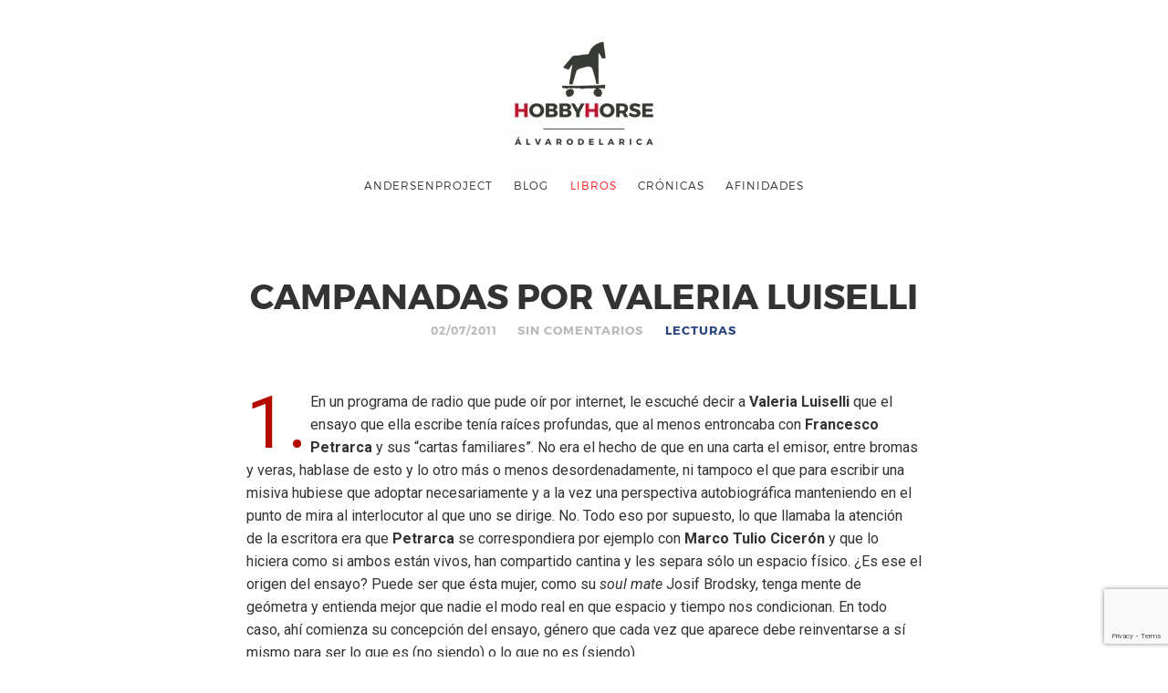

--- FILE ---
content_type: text/html; charset=UTF-8
request_url: https://www.alvarodelarica.com/campanadas-por-valeria-luiselli/
body_size: 12916
content:
<!doctype html>

<html lang="es" class=" ">

<head>
	<meta charset="UTF-8">
	
	<meta name="viewport" content="width=device-width, initial-scale=1">
				
	<title>Campanadas por Valeria Luiselli | Álvaro de la Rica</title>
	
	<script>                function apbct_attach_event_handler__backend(elem, event, callback) {                    if(typeof window.addEventListener === "function") elem.addEventListener(event, callback);                    else                                                elem.attachEvent(event, callback);                }                apbct_attach_event_handler__backend(document, 'DOMContentLoaded', function(){                    if (typeof apbctLocalStorage === "object" && ctPublic.data__key_is_ok) {                        apbctLocalStorage.set('ct_checkjs', '2afeac6ebfd613a4ff40708c7f9ece44f0715f242a2f14b8101e0ed03e3c2118', true );                    } else {                        console.log('APBCT ERROR: apbctLocalStorage object is not loaded.');                    }                  });    </script>
<!-- All In One SEO Pack 3.7.0ob_start_detected [-1,-1] -->

<meta name="keywords"  content="hobby horse" />

<script type="application/ld+json" class="aioseop-schema">{"@context":"https://schema.org","@graph":[{"@type":"Organization","@id":"https://www.alvarodelarica.com/#organization","url":"https://www.alvarodelarica.com/","name":"Álvaro de la Rica","sameAs":[]},{"@type":"WebSite","@id":"https://www.alvarodelarica.com/#website","url":"https://www.alvarodelarica.com/","name":"Álvaro de la Rica","publisher":{"@id":"https://www.alvarodelarica.com/#organization"}},{"@type":"WebPage","@id":"https://www.alvarodelarica.com/campanadas-por-valeria-luiselli/#webpage","url":"https://www.alvarodelarica.com/campanadas-por-valeria-luiselli/","inLanguage":"es","name":"Campanadas por Valeria Luiselli","isPartOf":{"@id":"https://www.alvarodelarica.com/#website"},"breadcrumb":{"@id":"https://www.alvarodelarica.com/campanadas-por-valeria-luiselli/#breadcrumblist"},"datePublished":"2011-07-02T06:52:00+00:00","dateModified":"2013-10-10T04:28:32+00:00"},{"@type":"Article","@id":"https://www.alvarodelarica.com/campanadas-por-valeria-luiselli/#article","isPartOf":{"@id":"https://www.alvarodelarica.com/campanadas-por-valeria-luiselli/#webpage"},"author":{"@id":"https://www.alvarodelarica.com/author/alvarodelarica/#author"},"headline":"Campanadas por Valeria Luiselli","datePublished":"2011-07-02T06:52:00+00:00","dateModified":"2013-10-10T04:28:32+00:00","commentCount":0,"mainEntityOfPage":{"@id":"https://www.alvarodelarica.com/campanadas-por-valeria-luiselli/#webpage"},"publisher":{"@id":"https://www.alvarodelarica.com/#organization"},"articleSection":"LECTURAS, Hobby Horse"},{"@type":"Person","@id":"https://www.alvarodelarica.com/author/alvarodelarica/#author","name":"Álvaro de la Rica","sameAs":[],"image":{"@type":"ImageObject","@id":"https://www.alvarodelarica.com/#personlogo","url":"https://secure.gravatar.com/avatar/ff86a01e1f73cc54d7bdb0592003d982?s=96&d=mm&r=g","width":96,"height":96,"caption":"Álvaro de la Rica"}},{"@type":"BreadcrumbList","@id":"https://www.alvarodelarica.com/campanadas-por-valeria-luiselli/#breadcrumblist","itemListElement":[{"@type":"ListItem","position":1,"item":{"@type":"WebPage","@id":"https://www.alvarodelarica.com/","url":"https://www.alvarodelarica.com/","name":"Álvaro de la Rica - Hobby Horse"}},{"@type":"ListItem","position":2,"item":{"@type":"WebPage","@id":"https://www.alvarodelarica.com/campanadas-por-valeria-luiselli/","url":"https://www.alvarodelarica.com/campanadas-por-valeria-luiselli/","name":"Campanadas por Valeria Luiselli"}}]}]}</script>
<link rel="canonical" href="https://www.alvarodelarica.com/campanadas-por-valeria-luiselli/" />
<!-- All In One SEO Pack -->
<link rel='dns-prefetch' href='//www.alvarodelarica.com' />
<link rel='dns-prefetch' href='//www.google.com' />
<link rel='dns-prefetch' href='//platform-api.sharethis.com' />
<link rel='dns-prefetch' href='//fonts.googleapis.com' />
<link rel='dns-prefetch' href='//s.w.org' />
<link rel="alternate" type="application/rss+xml" title="Álvaro de la Rica &raquo; Feed" href="https://www.alvarodelarica.com/feed/" />
<link rel="alternate" type="application/rss+xml" title="Álvaro de la Rica &raquo; Feed de los comentarios" href="https://www.alvarodelarica.com/comments/feed/" />
<link rel="alternate" type="application/rss+xml" title="Álvaro de la Rica &raquo; Comentario Campanadas por Valeria Luiselli del feed" href="https://www.alvarodelarica.com/campanadas-por-valeria-luiselli/feed/" />
		<script type="text/javascript">
			window._wpemojiSettings = {"baseUrl":"https:\/\/s.w.org\/images\/core\/emoji\/13.0.0\/72x72\/","ext":".png","svgUrl":"https:\/\/s.w.org\/images\/core\/emoji\/13.0.0\/svg\/","svgExt":".svg","source":{"concatemoji":"https:\/\/www.alvarodelarica.com\/wp-includes\/js\/wp-emoji-release.min.js?ver=5.5"}};
			!function(e,a,t){var r,n,o,i,p=a.createElement("canvas"),s=p.getContext&&p.getContext("2d");function c(e,t){var a=String.fromCharCode;s.clearRect(0,0,p.width,p.height),s.fillText(a.apply(this,e),0,0);var r=p.toDataURL();return s.clearRect(0,0,p.width,p.height),s.fillText(a.apply(this,t),0,0),r===p.toDataURL()}function l(e){if(!s||!s.fillText)return!1;switch(s.textBaseline="top",s.font="600 32px Arial",e){case"flag":return!c([127987,65039,8205,9895,65039],[127987,65039,8203,9895,65039])&&(!c([55356,56826,55356,56819],[55356,56826,8203,55356,56819])&&!c([55356,57332,56128,56423,56128,56418,56128,56421,56128,56430,56128,56423,56128,56447],[55356,57332,8203,56128,56423,8203,56128,56418,8203,56128,56421,8203,56128,56430,8203,56128,56423,8203,56128,56447]));case"emoji":return!c([55357,56424,8205,55356,57212],[55357,56424,8203,55356,57212])}return!1}function d(e){var t=a.createElement("script");t.src=e,t.defer=t.type="text/javascript",a.getElementsByTagName("head")[0].appendChild(t)}for(i=Array("flag","emoji"),t.supports={everything:!0,everythingExceptFlag:!0},o=0;o<i.length;o++)t.supports[i[o]]=l(i[o]),t.supports.everything=t.supports.everything&&t.supports[i[o]],"flag"!==i[o]&&(t.supports.everythingExceptFlag=t.supports.everythingExceptFlag&&t.supports[i[o]]);t.supports.everythingExceptFlag=t.supports.everythingExceptFlag&&!t.supports.flag,t.DOMReady=!1,t.readyCallback=function(){t.DOMReady=!0},t.supports.everything||(n=function(){t.readyCallback()},a.addEventListener?(a.addEventListener("DOMContentLoaded",n,!1),e.addEventListener("load",n,!1)):(e.attachEvent("onload",n),a.attachEvent("onreadystatechange",function(){"complete"===a.readyState&&t.readyCallback()})),(r=t.source||{}).concatemoji?d(r.concatemoji):r.wpemoji&&r.twemoji&&(d(r.twemoji),d(r.wpemoji)))}(window,document,window._wpemojiSettings);
		</script>
		<style type="text/css">
img.wp-smiley,
img.emoji {
	display: inline !important;
	border: none !important;
	box-shadow: none !important;
	height: 1em !important;
	width: 1em !important;
	margin: 0 .07em !important;
	vertical-align: -0.1em !important;
	background: none !important;
	padding: 0 !important;
}
</style>
	<link rel='stylesheet' id='easy-modal-site-css'  href='https://www.alvarodelarica.com/wp-content/plugins/easy-modal/assets/styles/easy-modal-site.css?ver=0.1' type='text/css' media='all' />
<link rel='stylesheet' id='wp-block-library-css'  href='https://www.alvarodelarica.com/wp-includes/css/dist/block-library/style.min.css?ver=5.5' type='text/css' media='all' />
<link rel='stylesheet' id='ct_public_css-css'  href='https://www.alvarodelarica.com/wp-content/plugins/cleantalk-spam-protect/css/cleantalk-public.min.css?ver=5.189' type='text/css' media='all' />
<link rel='stylesheet' id='contact-form-7-css'  href='https://www.alvarodelarica.com/wp-content/plugins/contact-form-7/includes/css/styles.css?ver=5.3' type='text/css' media='all' />
<link rel='stylesheet' id='roboto-css'  href='//fonts.googleapis.com/css?family=Roboto:500,900italic,900,400italic,700italic,300,700,500italic,300italic,400&#038;subset=latin' type='text/css' media='all' />
<link rel='stylesheet' id='montserrat-css'  href='https://www.alvarodelarica.com/wp-content/themes/photographer/css/fonts/montserrat/montserrat.css' type='text/css' media='all' />
<link rel='stylesheet' id='bootstrap-css'  href='https://www.alvarodelarica.com/wp-content/themes/photographer/css/bootstrap.min.css' type='text/css' media='all' />
<link rel='stylesheet' id='fontello-css'  href='https://www.alvarodelarica.com/wp-content/themes/photographer/css/fonts/fontello/css/fontello.css' type='text/css' media='all' />
<link rel='stylesheet' id='uniform-css'  href='https://www.alvarodelarica.com/wp-content/themes/photographer/js/jquery.uniform/uniform.default.css' type='text/css' media='all' />
<link rel='stylesheet' id='fluidbox-css'  href='https://www.alvarodelarica.com/wp-content/themes/photographer/js/jquery.fluidbox/fluidbox.css' type='text/css' media='all' />
<link rel='stylesheet' id='owl-carousel-css'  href='https://www.alvarodelarica.com/wp-content/themes/photographer/js/owl-carousel/owl.carousel.css' type='text/css' media='all' />
<link rel='stylesheet' id='magnific-popup-css'  href='https://www.alvarodelarica.com/wp-content/themes/photographer/js/jquery.magnific-popup/magnific-popup.css' type='text/css' media='all' />
<link rel='stylesheet' id='slippry-css'  href='https://www.alvarodelarica.com/wp-content/themes/photographer/js/slippry/slippry.css' type='text/css' media='all' />
<link rel='stylesheet' id='main-css'  href='https://www.alvarodelarica.com/wp-content/themes/photographer/css/main.css' type='text/css' media='all' />
<link rel='stylesheet' id='768-css'  href='https://www.alvarodelarica.com/wp-content/themes/photographer/css/768.css' type='text/css' media='all' />
<link rel='stylesheet' id='992-css'  href='https://www.alvarodelarica.com/wp-content/themes/photographer/css/992.css' type='text/css' media='all' />
<link rel='stylesheet' id='wp-fix-css'  href='https://www.alvarodelarica.com/wp-content/themes/photographer/css/wp-fix.css' type='text/css' media='all' />
<link rel='stylesheet' id='theme-style-css'  href='https://www.alvarodelarica.com/wp-content/themes/photographer/style.css' type='text/css' media='all' />
<link rel='stylesheet' id='jquery.lightbox.min.css-css'  href='https://www.alvarodelarica.com/wp-content/plugins/wp-jquery-lightbox/styles/lightbox.min.css?ver=1.4.6' type='text/css' media='all' />
<script type='text/javascript' src='https://www.alvarodelarica.com/wp-includes/js/jquery/jquery.js?ver=1.12.4-wp' id='jquery-js'></script>
<script type='text/javascript' id='ct_public_functions-js-extra'>
/* <![CDATA[ */
var ctPublicFunctions = {"_ajax_nonce":"be910ca987","_rest_nonce":"bb252fd235","_ajax_url":"\/wp-admin\/admin-ajax.php","_rest_url":"https:\/\/www.alvarodelarica.com\/wp-json\/","data__cookies_type":"native","data__ajax_type":"rest","text__wait_for_decoding":"Decoding the contact data, let us a few seconds to finish. Anti-Spam by CleanTalk.","cookiePrefix":""};
var ctPublic = {"settings__forms__check_internal":"0","settings__forms__check_external":"0","blog_home":"https:\/\/www.alvarodelarica.com\/","pixel__setting":"0","pixel__enabled":"","pixel__url":null,"data__email_check_before_post":"1","data__cookies_type":"native","data__key_is_ok":"1","data__visible_fields_required":"1","data__to_local_storage":[]};
/* ]]> */
</script>
<script type='text/javascript' data-pagespeed-no-defer src='https://www.alvarodelarica.com/wp-content/plugins/cleantalk-spam-protect/js/apbct-public-bundle.min.js?ver=5.189' id='ct_public_functions-js'></script>
<script type='text/javascript' src='https://www.alvarodelarica.com/wp-content/themes/photographer/js/modernizr.min.js' id='modernizr-js'></script>
<script type='text/javascript' src='//platform-api.sharethis.com/js/sharethis.js#source=googleanalytics-wordpress#product=ga&#038;property=5f8dab67edf8710012b0b01b' id='googleanalytics-platform-sharethis-js'></script>
<link rel="https://api.w.org/" href="https://www.alvarodelarica.com/wp-json/" /><link rel="alternate" type="application/json" href="https://www.alvarodelarica.com/wp-json/wp/v2/posts/1032" /><link rel="EditURI" type="application/rsd+xml" title="RSD" href="https://www.alvarodelarica.com/xmlrpc.php?rsd" />
<link rel="wlwmanifest" type="application/wlwmanifest+xml" href="https://www.alvarodelarica.com/wp-includes/wlwmanifest.xml" /> 
<link rel='prev' title='Milosz, Magris y Orfeo' href='https://www.alvarodelarica.com/milosz-magris-y-orfeo/' />
<link rel='next' title='Paris, je t´aime' href='https://www.alvarodelarica.com/paris-je-taime/' />
<meta name="generator" content="WordPress 5.5" />
<link rel='shortlink' href='https://www.alvarodelarica.com/?p=1032' />
<link rel="alternate" type="application/json+oembed" href="https://www.alvarodelarica.com/wp-json/oembed/1.0/embed?url=https%3A%2F%2Fwww.alvarodelarica.com%2Fcampanadas-por-valeria-luiselli%2F" />
<link rel="alternate" type="text/xml+oembed" href="https://www.alvarodelarica.com/wp-json/oembed/1.0/embed?url=https%3A%2F%2Fwww.alvarodelarica.com%2Fcampanadas-por-valeria-luiselli%2F&#038;format=xml" />
<style type="text/css">
			.wpsdc-drop-cap {
				float : left;				
				padding : 0.25em 0.05em 0.25em 0;				
				font-size : 5em;
				line-height : 0.4em;color : #b50900;}
		</style>
<!-- Link Color -->
<style type="text/css">a { color: #2b447f; }</style>
			
<!-- Link Hover Color -->
<style type="text/css">a:hover, .nav-menu ul li a:hover { color: #5a637f; }</style>
			
<!--[if lt IE 9]>
	<script src="https://www.alvarodelarica.com/wp-content/themes/photographer/js/ie.js"></script>
<![endif]-->

		<style type="text/css">
.site-title img{
max-height: inherit;
}
.home .featured-image{
max-height:394px;
overflow:hidden;
}
.home .featured-image img{
height:auto;
width:100%;
}
.gallery-grid .masonry-item{
width:20% !important;
}
.gallery-grid figure h2{
font-size:1.25em;
display:none;
}
.gallery-grid figure img{

}
.pricing-table{
margin-bottom:0;
}
.pricing-table ul{
display:none;
}
.nav-menu ul li.red a{
color:#ff1921;
}
.nav-menu ul li.red ul li a{
color:#333;
}
.entry-meta, .entry-meta .comment-link a,.entry-meta .edit-link a{
color:#BBB;
}
.blog-content p:first-child:first-letter { float: left; color: #ff1921; font-size: 75px; line-height: 60px; padding-top: 4px; padding-right: 8px; padding-left: 3px;}

.pricing-table:hover ul{
display:block;
}
hr{
padding:0px !important;
margin-top:-0.8em !important;
height:1px;
border:0;
background:#eee !important;
margin-bottom:1em !important;
}
.gallery-grid figure img {
	position: relative; display: block; width: 100%; max-width: 100%; opacity: 1.0; max-width: none; width: 100%; width: 100%; -webkit-transition: none, -webkit-transform none; transition: opacity 0.35s, transform 0.35s; -webkit-transform: none; transform: none;
	}
.gallery-grid figure:hover img {
	opacity: 1.0; -webkit-transform: none; transform: none;
	}
.tabs .tab-titles{
text-align:center;
}
.tabs .tab-titles li a{
color:#2b447f
}
.tabs .tab-titles li a.active{
border-bottom:3px solid #2b447f
}
.site-title img{
margin-top:-1.5em;
margin-bottom:-1.5em;
}
.widget_archive h2{
display:none;
}
aside#text-10{
padding-bottom:1em;
}
.emodal .emodal-content :last-child {
  margin-bottom: 0;
  font-family: 'Roboto' !important;
font-size:1em !important;
}
.emodal-title{
font-family: 'Montserrat', sans-serif !important;
font-size:1.6em !important;
}
.widget-title.libro{
font-size:18px !important;
}
.widget-title.libro:before{
top:13px !important;
}
.single-post .entry-content p:first-of-type:first-letter{
  float: left;
  padding: 0.25em 0.05em 0.25em 0;
  font-size: 5em;
  line-height: 0.4em;
  color: #b50900;
}
.nav-menu ul li.current-menu-item a{
color:#5a637f;
}
footer .nav-menu ul li ul{
display:none !important;
}
header .nav-menu ul li.soloFooter{
display:none !important;
}
.un_subscribe_Popinner input[type=submit]{
background:#FFF !important;
font-size: 11px !important;
padding: 1em 1.8em !important;
width:auto !important;
font-weight:bold !important;
margin: 0 auto !important;
text-align:left !important;
}
.un_subscription_form_field{
text-align:center;
}
</style>
<script>
(function() {
	(function (i, s, o, g, r, a, m) {
		i['GoogleAnalyticsObject'] = r;
		i[r] = i[r] || function () {
				(i[r].q = i[r].q || []).push(arguments)
			}, i[r].l = 1 * new Date();
		a = s.createElement(o),
			m = s.getElementsByTagName(o)[0];
		a.async = 1;
		a.src = g;
		m.parentNode.insertBefore(a, m)
	})(window, document, 'script', 'https://google-analytics.com/analytics.js', 'ga');

	ga('create', 'UA-33044327-1', 'auto');
		ga('set', 'anonymizeIp', true);
			ga('send', 'pageview');
	})();
</script>
<link rel="icon" href="https://www.alvarodelarica.com/wp-content/uploads/2020/10/cropped-Logo-simple-1-32x32.jpg" sizes="32x32" />
<link rel="icon" href="https://www.alvarodelarica.com/wp-content/uploads/2020/10/cropped-Logo-simple-1-192x192.jpg" sizes="192x192" />
<link rel="apple-touch-icon" href="https://www.alvarodelarica.com/wp-content/uploads/2020/10/cropped-Logo-simple-1-180x180.jpg" />
<meta name="msapplication-TileImage" content="https://www.alvarodelarica.com/wp-content/uploads/2020/10/cropped-Logo-simple-1-270x270.jpg" />
</head>

<body data-rsssl=1 class="post-template-default single single-post postid-1032 single-format-standard">
<div id="fb-root"></div>
<script>(function(d, s, id) {
  var js, fjs = d.getElementsByTagName(s)[0];
  if (d.getElementById(id)) return;
  js = d.createElement(s); js.id = id;
  js.src = "//connect.facebook.net/es_ES/sdk.js#xfbml=1&version=v2.0";
  fjs.parentNode.insertBefore(js, fjs);
}(document, 'script', 'facebook-jssdk'));</script>	
    <div id="page" class="hfeed site">
        <header id="masthead" class="site-header" role="banner">
			<div class="site-logo">
											<h1 class="site-title">
								<a href="https://www.alvarodelarica.com/" rel="home">
									<img alt="Álvaro de la Rica" src="https://www.alvarodelarica.com/wp-content/uploads/2015/04/Logo_V1-e1429722620673.jpeg">
								</a>
							</h1>
									</div>
			
			
			<nav id="primary-navigation" class="site-navigation primary-navigation" role="navigation">
				
				<a class="menu-toggle"><span class="lines"></span></a>
				
				<div class="nav-menu">
					<ul id="nav" class="menu-custom vs-nav"><li id="menu-item-9057" class="menu-item menu-item-type-post_type menu-item-object-page menu-item-home menu-item-9057"><a href="https://www.alvarodelarica.com/andersenproject/">Andersenproject</a></li>
<li id="menu-item-7080" class="menu-item menu-item-type-custom menu-item-object-custom menu-item-home menu-item-7080"><a href="https://www.alvarodelarica.com">Blog</a></li>
<li id="menu-item-3021" class="red menu-item menu-item-type-post_type menu-item-object-page menu-item-has-children menu-item-3021"><a href="https://www.alvarodelarica.com/libros/">Libros</a>
<ul class="sub-menu">
	<li id="menu-item-8610" class="menu-item menu-item-type-custom menu-item-object-custom menu-item-8610"><a href="https://www.alvarodelarica.com/libros/ordago-un-paseo-por-la-frontera-vasca-del-pirineo">Órdago, un paso por la frontera vasca del Pirineo</a></li>
	<li id="menu-item-7571" class="menu-item menu-item-type-custom menu-item-object-custom menu-item-7571"><a href="https://www.alvarodelarica.com/libros/sept-meditations-sur-kafka">SEPT MÉDITATIONS SUR KAFKA</a></li>
	<li id="menu-item-7572" class="menu-item menu-item-type-custom menu-item-object-custom menu-item-7572"><a href="https://www.alvarodelarica.com/libros/no-te-vayas-sin-mi">No te vayas sin mí</a></li>
	<li id="menu-item-7573" class="menu-item menu-item-type-custom menu-item-object-custom menu-item-7573"><a href="https://www.alvarodelarica.com/libros/el-viajero-sobre-la-tierra">El viajero sobre la tierra</a></li>
	<li id="menu-item-7574" class="menu-item menu-item-type-custom menu-item-object-custom menu-item-7574"><a href="https://www.alvarodelarica.com/libros/la-tercera-persona">La tercera persona</a></li>
	<li id="menu-item-7575" class="menu-item menu-item-type-custom menu-item-object-custom menu-item-7575"><a href="https://www.alvarodelarica.com/libros/kafka-y-el-holocausto">KAFKA Y EL HOLOCAUSTO</a></li>
	<li id="menu-item-7576" class="menu-item menu-item-type-custom menu-item-object-custom menu-item-7576"><a href="https://www.alvarodelarica.com/libros/homenaje-a-jose-jimenez-lozano">HOMENAJE A JOSÉ JIMENEZ LOZANO</a></li>
	<li id="menu-item-7577" class="menu-item menu-item-type-custom menu-item-object-custom menu-item-7577"><a href="https://www.alvarodelarica.com/libros/tiempo-de-llorar">Tiempo de llorar</a></li>
	<li id="menu-item-7578" class="menu-item menu-item-type-custom menu-item-object-custom menu-item-7578"><a href="https://www.alvarodelarica.com/libros/estudios-sobre-claudio-magris">ESTUDIOS SOBRE CLAUDIO MAGRIS</a></li>
	<li id="menu-item-7579" class="menu-item menu-item-type-custom menu-item-object-custom menu-item-7579"><a href="https://www.alvarodelarica.com/libros/en-lo-mas-profundo-del-bosque">EN LO MÁS PROFUNDO DEL BOSQUE</a></li>
	<li id="menu-item-7580" class="menu-item menu-item-type-custom menu-item-object-custom menu-item-7580"><a href="https://www.alvarodelarica.com/libros/la-luz-y-la-mirada-aproximacion-a-la-autobiografia-de-julian-green">LA LUZ Y LA MIRADA</a></li>
</ul>
</li>
<li id="menu-item-3066" class="menu-item menu-item-type-post_type menu-item-object-page menu-item-3066"><a href="https://www.alvarodelarica.com/cronicas/">Crónicas</a></li>
<li id="menu-item-3011" class="menu-item menu-item-type-post_type menu-item-object-page menu-item-3011"><a href="https://www.alvarodelarica.com/afinidades/">Afinidades</a></li>
<li id="menu-item-7588" class="soloFooter menu-item menu-item-type-post_type menu-item-object-page menu-item-7588"><a href="https://www.alvarodelarica.com/contacta/">Contacta</a></li>
</ul>				</div>
			</nav>
        </header>

<div id="main" class="site-main">
	<div id="primary" class="content-area">
		<div id="content" class="site-content" role="main">
			<div class="layout-fixed">
												<article id="post-1032" class="post-1032 post type-post status-publish format-standard hentry category-lecturas tag-hobby-horse">
									<header class="entry-header">
																				<h1 class="entry-title" >Campanadas por Valeria Luiselli</h1>
										
										
										<div class="entry-meta">
											<span class="entry-date">
												<time class="entry-date" datetime="2012-02-13T04:34:10+00:00">02/07/2011</time>
											</span>
											
											
											<span class="comment-link">
												<a href="https://www.alvarodelarica.com/campanadas-por-valeria-luiselli/#respond">Sin comentarios</a>											</span>
											
											
											<span class="cat-links">
												<a href="https://www.alvarodelarica.com/lecturas/" rel="category tag">LECTURAS</a>											</span>
											
											
																					</div>
									</header>
									
									
																		
									
									<div class="entry-content">
										<p>1. En un programa de radio que pude oír por internet, le escuché decir a <b>Valeria Luiselli</b> que el ensayo que ella escribe tenía raíces profundas, que al menos entroncaba con <b>Francesco Petrarca</b> y sus &#8220;cartas familiares&#8221;. No era el hecho de que en una carta el emisor, entre bromas y veras, hablase de esto y lo otro más o menos desordenadamente, ni tampoco el que para escribir una misiva hubiese que adoptar necesariamente y a la vez una perspectiva autobiográfica manteniendo en el punto de mira al interlocutor al que uno se dirige. No. Todo eso por supuesto, lo que llamaba la atención de la escritora era que <b>Petrarca</b> se correspondiera por ejemplo con <b>Marco Tulio Cicerón</b> y que lo hiciera como si ambos están vivos, han compartido cantina y les separa sólo un espacio físico. ¿Es ese el origen del ensayo? Puede ser que ésta mujer, como su <i>soul mate</i> Josif Brodsky, tenga mente de geómetra y entienda mejor que nadie el modo real en que espacio y tiempo nos condicionan. En todo caso, ahí comienza su concepción del ensayo, género que cada vez que aparece debe reinventarse a sí mismo para ser lo que es (no siendo) o lo que no es (siendo).</p>
<div>2. En su novela <b><i><a href="http://www.sextopiso.com/esp/art_detalle.php?ida=233">Los ingrávidos (Sexto Piso, 2011),</a></i></b> entre los muchos y fértiles planos de la realidad que explora con mano maestra, destacan los ejes de coordenadas alto-bajo, horizontal-vertical. Naturalmente que quedan afectados por la ley de la gravedad, la constancia de que la tierra atrae hacia sí (como la muerte a la vida) cualquier peso con una fuerza proporcional a su masa. Todo parece ser que empezó, según me confesó ella misma, cuando encontró en la correspondencia de <b>Gilberto Owen</b> la confidencia de que cada mañana se pesaba en el metro de <b>Nueva York:</b> el poeta no entendía como podía simultáneamente estar cada día más gordo (tenía unas tetas formidables) y sentir por momentos su propia desaparición física por medio de la ingravidez. Bella, paradójica y fecunda idea germinal para una novela. Algo así debió de entrever (sin acertar a reconocerla) <b>Tabucchi</b> con los cambios de peso de su <b>Pereira.</b> </div>
										
										
																				
										
																							<div class="post-tags tagcloud">
														<a href="https://www.alvarodelarica.com/tag/hobby-horse/" rel="tag">Hobby Horse</a>													</div>
																						
										
										<div class="share-links">
	<h3>COMPARTIR ESTA ENTRADA</h3>
	
	<div class="share-links-wrap">
		<a rel="nofollow" target="_blank" href="mailto:?subject=I wanted you to see this post&amp;body=Check out this post : Campanadas por Valeria Luiselli - https://www.alvarodelarica.com/campanadas-por-valeria-luiselli/" title="Email this post to a friend"><i class="pw-icon-mail"></i></a>
		
		<a rel="nofollow" target="_blank" href="http://twitter.com/home?status=Currently reading: 'Campanadas por Valeria Luiselli' https://www.alvarodelarica.com/campanadas-por-valeria-luiselli/" title="Share this post with your followers"><i class="pw-icon-twitter"></i></a>
		
		<a rel="nofollow" target="_blank" href="http://www.facebook.com/sharer.php?u=https://www.alvarodelarica.com/campanadas-por-valeria-luiselli/&amp;t=Campanadas por Valeria Luiselli" title="Share this post on Facebook"><i class="pw-icon-facebook"></i></a>
	</div>
</div>										
										
										<nav class="nav-single row">
											<div class="nav-previous col-sm-6">
												<h4>ENTRADAS ANTERIORES</h4><a href="https://www.alvarodelarica.com/milosz-magris-y-orfeo/" rel="prev"><span class="meta-nav">&#8592;</span> Milosz, Magris y Orfeo</a>											</div>
											
											<div class="nav-next col-sm-6">
												<h4>NEXT POST</h4><a href="https://www.alvarodelarica.com/paris-je-taime/" rel="next">Paris, je t´aime <span class="meta-nav">&#8594;</span></a>											</div>
										</nav>
										
										
																			</div>
								</article>
								
								
								

<div id="comments" class="comments-area">
		
	
		<div id="respond" class="comment-respond">
		<h3 id="reply-title" class="comment-reply-title">Escriba su comentario <small><a rel="nofollow" id="cancel-comment-reply-link" href="/campanadas-por-valeria-luiselli/#respond" style="display:none;">Cancelar la respuesta</a></small></h3><form action="https://www.alvarodelarica.com/wp-comments-post.php" method="post" id="commentform" class="comment-form" novalidate><p class="comment-notes"><span id="email-notes">Tu dirección de correo electrónico no será publicada.</span> Los campos obligatorios están marcados con <span class="required">*</span></p><p class="comment-form-comment"><label for="comment">Comentario</label> <textarea autocomplete="new-password"  id="g3d0120abb"  name="g3d0120abb"   cols="45" rows="8" maxlength="65525" required="required"></textarea><textarea id="comment" aria-label="hp-comment" aria-hidden="true" name="comment" autocomplete="new-password" style="padding:0 !important;clip:rect(1px, 1px, 1px, 1px) !important;position:absolute !important;white-space:nowrap !important;height:1px !important;width:1px !important;overflow:hidden !important;" tabindex="-1"></textarea><script data-noptimize>document.getElementById("comment").setAttribute( "id", "a80d34afa84efce53fce90ff18ae72f5" );document.getElementById("g3d0120abb").setAttribute( "id", "comment" );</script></p><p class="comment-form-author"><label for="author">Nombre <span class="required">*</span></label> <input id="author" name="author" type="text" value="" size="30" maxlength="245" required='required' /></p>
<p class="comment-form-email"><label for="email">Correo electrónico <span class="required">*</span></label> <input id="email" name="email" type="email" value="" size="30" maxlength="100" aria-describedby="email-notes" required='required' /></p>
<p class="comment-form-url"><label for="url">Web</label> <input id="url" name="url" type="url" value="" size="30" maxlength="200" /></p>
<p class="comment-form-cookies-consent"><input id="wp-comment-cookies-consent" name="wp-comment-cookies-consent" type="checkbox" value="yes" /> <label for="wp-comment-cookies-consent">Guardar mi nombre, correo electrónico y web en este navegador para la próxima vez que comente.</label></p>
<p class="form-submit"><input name="submit" type="submit" id="submit" class="submit" value="Publicar el comentario" /> <input type='hidden' name='comment_post_ID' value='1032' id='comment_post_ID' />
<input type='hidden' name='comment_parent' id='comment_parent' value='0' />
</p><p style="display: none;"><input type="hidden" id="akismet_comment_nonce" name="akismet_comment_nonce" value="95d1c3a51b" /></p><div class="g-recaptcha" data-sitekey="6LdTf5weAAAAAJVm9ipodqtPUMRrTqwPrNbjTaEv" data-theme="standard"></div><script type="text/javascript"src="https://www.google.com/recaptcha/api.js?hl=en"></script>            <div id="recaptcha-submit-btn-area">&nbsp;</div>
            <noscript>
            <style type='text/css'>#submit {display:none;}</style>
            <input name="submit" type="submit" id="submit-alt" tabindex="6"
                value="Submit Comment"/> 
            </noscript><input type="hidden" id="ct_checkjs_b73dfe25b4b8714c029b37a6ad3006fa" name="ct_checkjs" value="0" /><script>setTimeout(function(){var ct_input_name = "ct_checkjs_b73dfe25b4b8714c029b37a6ad3006fa";if (document.getElementById(ct_input_name) !== null) {var ct_input_value = document.getElementById(ct_input_name).value;document.getElementById(ct_input_name).value = document.getElementById(ct_input_name).value.replace(ct_input_value, '2afeac6ebfd613a4ff40708c7f9ece44f0715f242a2f14b8101e0ed03e3c2118');}}, 1000);</script><p style="display: none !important;"><label>&#916;<textarea name="ak_hp_textarea" cols="45" rows="8" maxlength="100"></textarea></label><input type="hidden" id="ak_js_1" name="ak_js" value="55"/><script>document.getElementById( "ak_js_1" ).setAttribute( "value", ( new Date() ).getTime() );</script></p></form>	</div><!-- #respond -->
	</div>										</div>
		</div>
	</div>
</div>


        <footer id="colophon" class="site-footer" role="contentinfo">
			<div class="layout-medium">
                <div class="footer-social">
					                </div>
				
				<div class="site-info">
					<div class="nav-menu">
					<ul id="nav" class="menu-custom vs-nav"><li class="menu-item menu-item-type-post_type menu-item-object-page menu-item-home menu-item-9057"><a href="https://www.alvarodelarica.com/andersenproject/">Andersenproject</a></li>
<li class="menu-item menu-item-type-custom menu-item-object-custom menu-item-home menu-item-7080"><a href="https://www.alvarodelarica.com">Blog</a></li>
<li class="red menu-item menu-item-type-post_type menu-item-object-page menu-item-has-children menu-item-3021"><a href="https://www.alvarodelarica.com/libros/">Libros</a>
<ul class="sub-menu">
	<li class="menu-item menu-item-type-custom menu-item-object-custom menu-item-8610"><a href="https://www.alvarodelarica.com/libros/ordago-un-paseo-por-la-frontera-vasca-del-pirineo">Órdago, un paso por la frontera vasca del Pirineo</a></li>
	<li class="menu-item menu-item-type-custom menu-item-object-custom menu-item-7571"><a href="https://www.alvarodelarica.com/libros/sept-meditations-sur-kafka">SEPT MÉDITATIONS SUR KAFKA</a></li>
	<li class="menu-item menu-item-type-custom menu-item-object-custom menu-item-7572"><a href="https://www.alvarodelarica.com/libros/no-te-vayas-sin-mi">No te vayas sin mí</a></li>
	<li class="menu-item menu-item-type-custom menu-item-object-custom menu-item-7573"><a href="https://www.alvarodelarica.com/libros/el-viajero-sobre-la-tierra">El viajero sobre la tierra</a></li>
	<li class="menu-item menu-item-type-custom menu-item-object-custom menu-item-7574"><a href="https://www.alvarodelarica.com/libros/la-tercera-persona">La tercera persona</a></li>
	<li class="menu-item menu-item-type-custom menu-item-object-custom menu-item-7575"><a href="https://www.alvarodelarica.com/libros/kafka-y-el-holocausto">KAFKA Y EL HOLOCAUSTO</a></li>
	<li class="menu-item menu-item-type-custom menu-item-object-custom menu-item-7576"><a href="https://www.alvarodelarica.com/libros/homenaje-a-jose-jimenez-lozano">HOMENAJE A JOSÉ JIMENEZ LOZANO</a></li>
	<li class="menu-item menu-item-type-custom menu-item-object-custom menu-item-7577"><a href="https://www.alvarodelarica.com/libros/tiempo-de-llorar">Tiempo de llorar</a></li>
	<li class="menu-item menu-item-type-custom menu-item-object-custom menu-item-7578"><a href="https://www.alvarodelarica.com/libros/estudios-sobre-claudio-magris">ESTUDIOS SOBRE CLAUDIO MAGRIS</a></li>
	<li class="menu-item menu-item-type-custom menu-item-object-custom menu-item-7579"><a href="https://www.alvarodelarica.com/libros/en-lo-mas-profundo-del-bosque">EN LO MÁS PROFUNDO DEL BOSQUE</a></li>
	<li class="menu-item menu-item-type-custom menu-item-object-custom menu-item-7580"><a href="https://www.alvarodelarica.com/libros/la-luz-y-la-mirada-aproximacion-a-la-autobiografia-de-julian-green">LA LUZ Y LA MIRADA</a></li>
</ul>
</li>
<li class="menu-item menu-item-type-post_type menu-item-object-page menu-item-3066"><a href="https://www.alvarodelarica.com/cronicas/">Crónicas</a></li>
<li class="menu-item menu-item-type-post_type menu-item-object-page menu-item-3011"><a href="https://www.alvarodelarica.com/afinidades/">Afinidades</a></li>
<li class="soloFooter menu-item menu-item-type-post_type menu-item-object-page menu-item-7588"><a href="https://www.alvarodelarica.com/contacta/">Contacta</a></li>
</ul>				</div>
				</div>
			</div>
		</footer>
	</div>
  
	<div id="eModal-1" class="emodal theme-1 responsive small" data-emodal="{&quot;id&quot;:&quot;1&quot;,&quot;theme_id&quot;:&quot;1&quot;,&quot;meta&quot;:{&quot;id&quot;:&quot;1&quot;,&quot;modal_id&quot;:&quot;1&quot;,&quot;display&quot;:{&quot;overlay_disabled&quot;:0,&quot;size&quot;:&quot;small&quot;,&quot;custom_width&quot;:0,&quot;custom_width_unit&quot;:&quot;%&quot;,&quot;custom_height&quot;:0,&quot;custom_height_unit&quot;:&quot;em&quot;,&quot;custom_height_auto&quot;:1,&quot;location&quot;:&quot;center top&quot;,&quot;position&quot;:{&quot;top&quot;:100,&quot;left&quot;:0,&quot;bottom&quot;:0,&quot;right&quot;:0,&quot;fixed&quot;:0},&quot;animation&quot;:{&quot;type&quot;:&quot;fade&quot;,&quot;speed&quot;:&quot;350&quot;,&quot;origin&quot;:&quot;center top&quot;}},&quot;close&quot;:{&quot;overlay_click&quot;:1,&quot;esc_press&quot;:1}}}"><div class="emodal-title">LICENCIA SOBRE LAS IMÁGENES</div><div class="emodal-content"><p>Most pictures used on this blog, were collected online (e.g. via Google Image Search), but copyrights still are reserved for their owners. If you believe some of them may infringe your copyrights and don&#8217;t want them to appear on the site, please send a message to alvarodelarica@gmail.com and I will delete them on demand as soon as possible.</p>
</div><a class="emodal-close">&#215;</a></div>            <script type="text/javascript">
            var sub = document.getElementById('submit');
            document.getElementById('recaptcha-submit-btn-area').appendChild (sub);
            document.getElementById('submit').tabIndex = 6;
            if ( typeof _recaptcha_wordpress_savedcomment != 'undefined') {
                document.getElementById('comment').value = 
                    _recaptcha_wordpress_savedcomment;
            }
            </script><script type='text/javascript' src='https://www.alvarodelarica.com/wp-includes/js/jquery/ui/core.min.js?ver=1.11.4' id='jquery-ui-core-js'></script>
<script type='text/javascript' src='https://www.alvarodelarica.com/wp-includes/js/jquery/ui/position.min.js?ver=1.11.4' id='jquery-ui-position-js'></script>
<script type='text/javascript' src='https://www.alvarodelarica.com/wp-content/plugins/easy-modal/assets/scripts/jquery.transit.min.js?ver=0.9.11' id='jquery-transit-js'></script>
<script type='text/javascript' id='easy-modal-site-js-extra'>
/* <![CDATA[ */
var emodal_themes = [];
emodal_themes = {"1":{"id":"1","theme_id":"1","overlay":{"background":{"color":"#ffffff","opacity":100}},"container":{"padding":15,"background":{"color":"#ffffff","opacity":100},"border":{"style":"none","color":"#000000","width":1,"radius":0},"boxshadow":{"inset":"no","horizontal":1,"vertical":1,"blur":0,"spread":0,"color":"#ffffff","opacity":23}},"close":{"text":"X","location":"topright","position":{"top":"0","left":"0","bottom":"0","right":"0"},"padding":8,"background":{"color":"#ffffff","opacity":100},"font":{"color":"#000000","size":19,"family":"Arial"},"border":{"style":"ridge","color":"#000000","width":0,"radius":28},"boxshadow":{"inset":"yes","horizontal":0,"vertical":0,"blur":0,"spread":0,"color":"#020202","opacity":23},"textshadow":{"horizontal":0,"vertical":0,"blur":0,"color":"#000000","opacity":23}},"title":{"font":{"color":"#333333","size":24,"family":"Tahoma"},"text":{"align":"left"},"textshadow":{"horizontal":0,"vertical":0,"blur":0,"color":"#020202","opacity":23}},"content":{"font":{"color":"#000000","family":"Times New Roman"}}}};;
/* ]]> */
</script>
<script type='text/javascript' src='https://www.alvarodelarica.com/wp-content/plugins/easy-modal/assets/scripts/easy-modal-site.js?defer&#038;ver=2' defer='defer' id='easy-modal-site-js'></script>
<script type='text/javascript' id='contact-form-7-js-extra'>
/* <![CDATA[ */
var wpcf7 = {"apiSettings":{"root":"https:\/\/www.alvarodelarica.com\/wp-json\/contact-form-7\/v1","namespace":"contact-form-7\/v1"}};
/* ]]> */
</script>
<script type='text/javascript' src='https://www.alvarodelarica.com/wp-content/plugins/contact-form-7/includes/js/scripts.js?ver=5.3' id='contact-form-7-js'></script>
<script type='text/javascript' src='https://www.google.com/recaptcha/api.js?render=6LffS9sZAAAAAI1JaU-mg9JnUqtLQgw11L5t54pm&#038;ver=3.0' id='google-recaptcha-js'></script>
<script type='text/javascript' id='wpcf7-recaptcha-js-extra'>
/* <![CDATA[ */
var wpcf7_recaptcha = {"sitekey":"6LffS9sZAAAAAI1JaU-mg9JnUqtLQgw11L5t54pm","actions":{"homepage":"homepage","contactform":"contactform"}};
/* ]]> */
</script>
<script type='text/javascript' src='https://www.alvarodelarica.com/wp-content/plugins/contact-form-7/modules/recaptcha/script.js?ver=5.3' id='wpcf7-recaptcha-js'></script>
<script type='text/javascript' src='https://www.alvarodelarica.com/wp-includes/js/comment-reply.min.js?ver=5.5' id='comment-reply-js'></script>
<script type='text/javascript' src='https://www.alvarodelarica.com/wp-content/themes/photographer/js/fastclick.js' id='fastclick-js'></script>
<script type='text/javascript' src='https://www.alvarodelarica.com/wp-content/themes/photographer/js/jquery.fitvids.js' id='fitvids-js'></script>
<script type='text/javascript' src='https://www.alvarodelarica.com/wp-content/themes/photographer/js/jquery.validate.min.js' id='validate-js'></script>
<script type='text/javascript' src='https://www.alvarodelarica.com/wp-content/themes/photographer/js/jquery.uniform/jquery.uniform.min.js' id='uniform-js'></script>
<script type='text/javascript' src='https://www.alvarodelarica.com/wp-includes/js/imagesloaded.min.js?ver=4.1.4' id='imagesloaded-js'></script>
<script type='text/javascript' src='https://www.alvarodelarica.com/wp-content/themes/photographer/js/jquery.fluidbox/jquery.fluidbox.min.js' id='fluidbox-js'></script>
<script type='text/javascript' src='https://www.alvarodelarica.com/wp-content/themes/photographer/js/owl-carousel/owl.carousel.min.js' id='owl-carousel-js'></script>
<script type='text/javascript' src='https://www.alvarodelarica.com/wp-content/themes/photographer/js/socialstream.jquery.js' id='socialstream-js'></script>
<script type='text/javascript' src='https://www.alvarodelarica.com/wp-content/themes/photographer/js/jquery.gridrotator.js' id='gridrotator-js'></script>
<script type='text/javascript' src='https://www.alvarodelarica.com/wp-content/themes/photographer/js/slippry/slippry.min.js' id='slippry-js'></script>
<script type='text/javascript' src='https://www.alvarodelarica.com/wp-content/themes/photographer/js/jquery.magnific-popup/jquery.magnific-popup.min.js' id='magnific-popup-js'></script>
<script type='text/javascript' src='https://www.alvarodelarica.com/wp-content/themes/photographer/js/main.js' id='main-js'></script>
<script type='text/javascript' src='https://www.alvarodelarica.com/wp-content/themes/photographer/js/wp-fix.js' id='wp-fix-js'></script>
<script type='text/javascript' src='https://www.alvarodelarica.com/wp-content/plugins/lazy-load/js/jquery.sonar.min.js?ver=0.6.1' id='jquery-sonar-js'></script>
<script type='text/javascript' src='https://www.alvarodelarica.com/wp-content/plugins/lazy-load/js/lazy-load.js?ver=0.6.1' id='wpcom-lazy-load-images-js'></script>
<script type='text/javascript' src='https://www.alvarodelarica.com/wp-content/plugins/wp-jquery-lightbox/jquery.touchwipe.min.js?ver=1.4.6' id='wp-jquery-lightbox-swipe-js'></script>
<script type='text/javascript' id='wp-jquery-lightbox-js-extra'>
/* <![CDATA[ */
var JQLBSettings = {"showTitle":"1","showCaption":"1","showNumbers":"0","fitToScreen":"1","resizeSpeed":"400","showDownload":"0","navbarOnTop":"0","marginSize":"0","slideshowSpeed":"4000","prevLinkTitle":"Imagen anterior","nextLinkTitle":"Siguiente imagen","closeTitle":"cerrar galer\u00eda","image":"Imagen","of":" de ","download":"Descargar","pause":"(pause slideshow)","play":"(play slideshow)"};
/* ]]> */
</script>
<script type='text/javascript' src='https://www.alvarodelarica.com/wp-content/plugins/wp-jquery-lightbox/jquery.lightbox.min.js?ver=1.4.6' id='wp-jquery-lightbox-js'></script>
<script type='text/javascript' src='https://www.alvarodelarica.com/wp-includes/js/wp-embed.min.js?ver=5.5' id='wp-embed-js'></script>
<script defer type='text/javascript' src='https://www.alvarodelarica.com/wp-content/plugins/akismet/_inc/akismet-frontend.js?ver=1668697375' id='akismet-frontend-js'></script>

<div style="color: #FFFFFF;text-align: center;">Links：&nbsp;&nbsp;
<a style="color: #FFFFFF;" href="https://www.bgosneakers.com/">bgo sneakers</a> &nbsp; |
<a style="color: #FFFFFF;" href="https://www.bstsneaker.com/Yeezy-c139478/">yeezy rep</a>&nbsp; |
<a style="color: #FFFFFF;" href="https://www.stockxshoesvip.net/">stockx reps</a>&nbsp; |
<a style="color: #FFFFFF;" href="https://www.monicasneakers.vip/">monica sneakers</a>&nbsp; |
<a style="color: #FFFFFF;" href="https://www.ravoony.com/Ravoony-Pearlized-Emerald-Car-Vinyl-Wrap">emerald green car</a> |
<a style="color: #FFFFFF;" href="https://www.lovepluspet.com/Dog-Hip-Brace/">dog hip braces</a> | 	
<a style="color: #FFFFFF;" href="https://www.alukovinyl.com/">vinyl wrap</a> | 	
</div>


</body>
</html>

--- FILE ---
content_type: text/html; charset=utf-8
request_url: https://www.google.com/recaptcha/api2/anchor?ar=1&k=6LdTf5weAAAAAJVm9ipodqtPUMRrTqwPrNbjTaEv&co=aHR0cHM6Ly93d3cuYWx2YXJvZGVsYXJpY2EuY29tOjQ0Mw..&hl=en&v=PoyoqOPhxBO7pBk68S4YbpHZ&theme=standard&size=normal&anchor-ms=20000&execute-ms=30000&cb=f4191p6gni8j
body_size: 49233
content:
<!DOCTYPE HTML><html dir="ltr" lang="en"><head><meta http-equiv="Content-Type" content="text/html; charset=UTF-8">
<meta http-equiv="X-UA-Compatible" content="IE=edge">
<title>reCAPTCHA</title>
<style type="text/css">
/* cyrillic-ext */
@font-face {
  font-family: 'Roboto';
  font-style: normal;
  font-weight: 400;
  font-stretch: 100%;
  src: url(//fonts.gstatic.com/s/roboto/v48/KFO7CnqEu92Fr1ME7kSn66aGLdTylUAMa3GUBHMdazTgWw.woff2) format('woff2');
  unicode-range: U+0460-052F, U+1C80-1C8A, U+20B4, U+2DE0-2DFF, U+A640-A69F, U+FE2E-FE2F;
}
/* cyrillic */
@font-face {
  font-family: 'Roboto';
  font-style: normal;
  font-weight: 400;
  font-stretch: 100%;
  src: url(//fonts.gstatic.com/s/roboto/v48/KFO7CnqEu92Fr1ME7kSn66aGLdTylUAMa3iUBHMdazTgWw.woff2) format('woff2');
  unicode-range: U+0301, U+0400-045F, U+0490-0491, U+04B0-04B1, U+2116;
}
/* greek-ext */
@font-face {
  font-family: 'Roboto';
  font-style: normal;
  font-weight: 400;
  font-stretch: 100%;
  src: url(//fonts.gstatic.com/s/roboto/v48/KFO7CnqEu92Fr1ME7kSn66aGLdTylUAMa3CUBHMdazTgWw.woff2) format('woff2');
  unicode-range: U+1F00-1FFF;
}
/* greek */
@font-face {
  font-family: 'Roboto';
  font-style: normal;
  font-weight: 400;
  font-stretch: 100%;
  src: url(//fonts.gstatic.com/s/roboto/v48/KFO7CnqEu92Fr1ME7kSn66aGLdTylUAMa3-UBHMdazTgWw.woff2) format('woff2');
  unicode-range: U+0370-0377, U+037A-037F, U+0384-038A, U+038C, U+038E-03A1, U+03A3-03FF;
}
/* math */
@font-face {
  font-family: 'Roboto';
  font-style: normal;
  font-weight: 400;
  font-stretch: 100%;
  src: url(//fonts.gstatic.com/s/roboto/v48/KFO7CnqEu92Fr1ME7kSn66aGLdTylUAMawCUBHMdazTgWw.woff2) format('woff2');
  unicode-range: U+0302-0303, U+0305, U+0307-0308, U+0310, U+0312, U+0315, U+031A, U+0326-0327, U+032C, U+032F-0330, U+0332-0333, U+0338, U+033A, U+0346, U+034D, U+0391-03A1, U+03A3-03A9, U+03B1-03C9, U+03D1, U+03D5-03D6, U+03F0-03F1, U+03F4-03F5, U+2016-2017, U+2034-2038, U+203C, U+2040, U+2043, U+2047, U+2050, U+2057, U+205F, U+2070-2071, U+2074-208E, U+2090-209C, U+20D0-20DC, U+20E1, U+20E5-20EF, U+2100-2112, U+2114-2115, U+2117-2121, U+2123-214F, U+2190, U+2192, U+2194-21AE, U+21B0-21E5, U+21F1-21F2, U+21F4-2211, U+2213-2214, U+2216-22FF, U+2308-230B, U+2310, U+2319, U+231C-2321, U+2336-237A, U+237C, U+2395, U+239B-23B7, U+23D0, U+23DC-23E1, U+2474-2475, U+25AF, U+25B3, U+25B7, U+25BD, U+25C1, U+25CA, U+25CC, U+25FB, U+266D-266F, U+27C0-27FF, U+2900-2AFF, U+2B0E-2B11, U+2B30-2B4C, U+2BFE, U+3030, U+FF5B, U+FF5D, U+1D400-1D7FF, U+1EE00-1EEFF;
}
/* symbols */
@font-face {
  font-family: 'Roboto';
  font-style: normal;
  font-weight: 400;
  font-stretch: 100%;
  src: url(//fonts.gstatic.com/s/roboto/v48/KFO7CnqEu92Fr1ME7kSn66aGLdTylUAMaxKUBHMdazTgWw.woff2) format('woff2');
  unicode-range: U+0001-000C, U+000E-001F, U+007F-009F, U+20DD-20E0, U+20E2-20E4, U+2150-218F, U+2190, U+2192, U+2194-2199, U+21AF, U+21E6-21F0, U+21F3, U+2218-2219, U+2299, U+22C4-22C6, U+2300-243F, U+2440-244A, U+2460-24FF, U+25A0-27BF, U+2800-28FF, U+2921-2922, U+2981, U+29BF, U+29EB, U+2B00-2BFF, U+4DC0-4DFF, U+FFF9-FFFB, U+10140-1018E, U+10190-1019C, U+101A0, U+101D0-101FD, U+102E0-102FB, U+10E60-10E7E, U+1D2C0-1D2D3, U+1D2E0-1D37F, U+1F000-1F0FF, U+1F100-1F1AD, U+1F1E6-1F1FF, U+1F30D-1F30F, U+1F315, U+1F31C, U+1F31E, U+1F320-1F32C, U+1F336, U+1F378, U+1F37D, U+1F382, U+1F393-1F39F, U+1F3A7-1F3A8, U+1F3AC-1F3AF, U+1F3C2, U+1F3C4-1F3C6, U+1F3CA-1F3CE, U+1F3D4-1F3E0, U+1F3ED, U+1F3F1-1F3F3, U+1F3F5-1F3F7, U+1F408, U+1F415, U+1F41F, U+1F426, U+1F43F, U+1F441-1F442, U+1F444, U+1F446-1F449, U+1F44C-1F44E, U+1F453, U+1F46A, U+1F47D, U+1F4A3, U+1F4B0, U+1F4B3, U+1F4B9, U+1F4BB, U+1F4BF, U+1F4C8-1F4CB, U+1F4D6, U+1F4DA, U+1F4DF, U+1F4E3-1F4E6, U+1F4EA-1F4ED, U+1F4F7, U+1F4F9-1F4FB, U+1F4FD-1F4FE, U+1F503, U+1F507-1F50B, U+1F50D, U+1F512-1F513, U+1F53E-1F54A, U+1F54F-1F5FA, U+1F610, U+1F650-1F67F, U+1F687, U+1F68D, U+1F691, U+1F694, U+1F698, U+1F6AD, U+1F6B2, U+1F6B9-1F6BA, U+1F6BC, U+1F6C6-1F6CF, U+1F6D3-1F6D7, U+1F6E0-1F6EA, U+1F6F0-1F6F3, U+1F6F7-1F6FC, U+1F700-1F7FF, U+1F800-1F80B, U+1F810-1F847, U+1F850-1F859, U+1F860-1F887, U+1F890-1F8AD, U+1F8B0-1F8BB, U+1F8C0-1F8C1, U+1F900-1F90B, U+1F93B, U+1F946, U+1F984, U+1F996, U+1F9E9, U+1FA00-1FA6F, U+1FA70-1FA7C, U+1FA80-1FA89, U+1FA8F-1FAC6, U+1FACE-1FADC, U+1FADF-1FAE9, U+1FAF0-1FAF8, U+1FB00-1FBFF;
}
/* vietnamese */
@font-face {
  font-family: 'Roboto';
  font-style: normal;
  font-weight: 400;
  font-stretch: 100%;
  src: url(//fonts.gstatic.com/s/roboto/v48/KFO7CnqEu92Fr1ME7kSn66aGLdTylUAMa3OUBHMdazTgWw.woff2) format('woff2');
  unicode-range: U+0102-0103, U+0110-0111, U+0128-0129, U+0168-0169, U+01A0-01A1, U+01AF-01B0, U+0300-0301, U+0303-0304, U+0308-0309, U+0323, U+0329, U+1EA0-1EF9, U+20AB;
}
/* latin-ext */
@font-face {
  font-family: 'Roboto';
  font-style: normal;
  font-weight: 400;
  font-stretch: 100%;
  src: url(//fonts.gstatic.com/s/roboto/v48/KFO7CnqEu92Fr1ME7kSn66aGLdTylUAMa3KUBHMdazTgWw.woff2) format('woff2');
  unicode-range: U+0100-02BA, U+02BD-02C5, U+02C7-02CC, U+02CE-02D7, U+02DD-02FF, U+0304, U+0308, U+0329, U+1D00-1DBF, U+1E00-1E9F, U+1EF2-1EFF, U+2020, U+20A0-20AB, U+20AD-20C0, U+2113, U+2C60-2C7F, U+A720-A7FF;
}
/* latin */
@font-face {
  font-family: 'Roboto';
  font-style: normal;
  font-weight: 400;
  font-stretch: 100%;
  src: url(//fonts.gstatic.com/s/roboto/v48/KFO7CnqEu92Fr1ME7kSn66aGLdTylUAMa3yUBHMdazQ.woff2) format('woff2');
  unicode-range: U+0000-00FF, U+0131, U+0152-0153, U+02BB-02BC, U+02C6, U+02DA, U+02DC, U+0304, U+0308, U+0329, U+2000-206F, U+20AC, U+2122, U+2191, U+2193, U+2212, U+2215, U+FEFF, U+FFFD;
}
/* cyrillic-ext */
@font-face {
  font-family: 'Roboto';
  font-style: normal;
  font-weight: 500;
  font-stretch: 100%;
  src: url(//fonts.gstatic.com/s/roboto/v48/KFO7CnqEu92Fr1ME7kSn66aGLdTylUAMa3GUBHMdazTgWw.woff2) format('woff2');
  unicode-range: U+0460-052F, U+1C80-1C8A, U+20B4, U+2DE0-2DFF, U+A640-A69F, U+FE2E-FE2F;
}
/* cyrillic */
@font-face {
  font-family: 'Roboto';
  font-style: normal;
  font-weight: 500;
  font-stretch: 100%;
  src: url(//fonts.gstatic.com/s/roboto/v48/KFO7CnqEu92Fr1ME7kSn66aGLdTylUAMa3iUBHMdazTgWw.woff2) format('woff2');
  unicode-range: U+0301, U+0400-045F, U+0490-0491, U+04B0-04B1, U+2116;
}
/* greek-ext */
@font-face {
  font-family: 'Roboto';
  font-style: normal;
  font-weight: 500;
  font-stretch: 100%;
  src: url(//fonts.gstatic.com/s/roboto/v48/KFO7CnqEu92Fr1ME7kSn66aGLdTylUAMa3CUBHMdazTgWw.woff2) format('woff2');
  unicode-range: U+1F00-1FFF;
}
/* greek */
@font-face {
  font-family: 'Roboto';
  font-style: normal;
  font-weight: 500;
  font-stretch: 100%;
  src: url(//fonts.gstatic.com/s/roboto/v48/KFO7CnqEu92Fr1ME7kSn66aGLdTylUAMa3-UBHMdazTgWw.woff2) format('woff2');
  unicode-range: U+0370-0377, U+037A-037F, U+0384-038A, U+038C, U+038E-03A1, U+03A3-03FF;
}
/* math */
@font-face {
  font-family: 'Roboto';
  font-style: normal;
  font-weight: 500;
  font-stretch: 100%;
  src: url(//fonts.gstatic.com/s/roboto/v48/KFO7CnqEu92Fr1ME7kSn66aGLdTylUAMawCUBHMdazTgWw.woff2) format('woff2');
  unicode-range: U+0302-0303, U+0305, U+0307-0308, U+0310, U+0312, U+0315, U+031A, U+0326-0327, U+032C, U+032F-0330, U+0332-0333, U+0338, U+033A, U+0346, U+034D, U+0391-03A1, U+03A3-03A9, U+03B1-03C9, U+03D1, U+03D5-03D6, U+03F0-03F1, U+03F4-03F5, U+2016-2017, U+2034-2038, U+203C, U+2040, U+2043, U+2047, U+2050, U+2057, U+205F, U+2070-2071, U+2074-208E, U+2090-209C, U+20D0-20DC, U+20E1, U+20E5-20EF, U+2100-2112, U+2114-2115, U+2117-2121, U+2123-214F, U+2190, U+2192, U+2194-21AE, U+21B0-21E5, U+21F1-21F2, U+21F4-2211, U+2213-2214, U+2216-22FF, U+2308-230B, U+2310, U+2319, U+231C-2321, U+2336-237A, U+237C, U+2395, U+239B-23B7, U+23D0, U+23DC-23E1, U+2474-2475, U+25AF, U+25B3, U+25B7, U+25BD, U+25C1, U+25CA, U+25CC, U+25FB, U+266D-266F, U+27C0-27FF, U+2900-2AFF, U+2B0E-2B11, U+2B30-2B4C, U+2BFE, U+3030, U+FF5B, U+FF5D, U+1D400-1D7FF, U+1EE00-1EEFF;
}
/* symbols */
@font-face {
  font-family: 'Roboto';
  font-style: normal;
  font-weight: 500;
  font-stretch: 100%;
  src: url(//fonts.gstatic.com/s/roboto/v48/KFO7CnqEu92Fr1ME7kSn66aGLdTylUAMaxKUBHMdazTgWw.woff2) format('woff2');
  unicode-range: U+0001-000C, U+000E-001F, U+007F-009F, U+20DD-20E0, U+20E2-20E4, U+2150-218F, U+2190, U+2192, U+2194-2199, U+21AF, U+21E6-21F0, U+21F3, U+2218-2219, U+2299, U+22C4-22C6, U+2300-243F, U+2440-244A, U+2460-24FF, U+25A0-27BF, U+2800-28FF, U+2921-2922, U+2981, U+29BF, U+29EB, U+2B00-2BFF, U+4DC0-4DFF, U+FFF9-FFFB, U+10140-1018E, U+10190-1019C, U+101A0, U+101D0-101FD, U+102E0-102FB, U+10E60-10E7E, U+1D2C0-1D2D3, U+1D2E0-1D37F, U+1F000-1F0FF, U+1F100-1F1AD, U+1F1E6-1F1FF, U+1F30D-1F30F, U+1F315, U+1F31C, U+1F31E, U+1F320-1F32C, U+1F336, U+1F378, U+1F37D, U+1F382, U+1F393-1F39F, U+1F3A7-1F3A8, U+1F3AC-1F3AF, U+1F3C2, U+1F3C4-1F3C6, U+1F3CA-1F3CE, U+1F3D4-1F3E0, U+1F3ED, U+1F3F1-1F3F3, U+1F3F5-1F3F7, U+1F408, U+1F415, U+1F41F, U+1F426, U+1F43F, U+1F441-1F442, U+1F444, U+1F446-1F449, U+1F44C-1F44E, U+1F453, U+1F46A, U+1F47D, U+1F4A3, U+1F4B0, U+1F4B3, U+1F4B9, U+1F4BB, U+1F4BF, U+1F4C8-1F4CB, U+1F4D6, U+1F4DA, U+1F4DF, U+1F4E3-1F4E6, U+1F4EA-1F4ED, U+1F4F7, U+1F4F9-1F4FB, U+1F4FD-1F4FE, U+1F503, U+1F507-1F50B, U+1F50D, U+1F512-1F513, U+1F53E-1F54A, U+1F54F-1F5FA, U+1F610, U+1F650-1F67F, U+1F687, U+1F68D, U+1F691, U+1F694, U+1F698, U+1F6AD, U+1F6B2, U+1F6B9-1F6BA, U+1F6BC, U+1F6C6-1F6CF, U+1F6D3-1F6D7, U+1F6E0-1F6EA, U+1F6F0-1F6F3, U+1F6F7-1F6FC, U+1F700-1F7FF, U+1F800-1F80B, U+1F810-1F847, U+1F850-1F859, U+1F860-1F887, U+1F890-1F8AD, U+1F8B0-1F8BB, U+1F8C0-1F8C1, U+1F900-1F90B, U+1F93B, U+1F946, U+1F984, U+1F996, U+1F9E9, U+1FA00-1FA6F, U+1FA70-1FA7C, U+1FA80-1FA89, U+1FA8F-1FAC6, U+1FACE-1FADC, U+1FADF-1FAE9, U+1FAF0-1FAF8, U+1FB00-1FBFF;
}
/* vietnamese */
@font-face {
  font-family: 'Roboto';
  font-style: normal;
  font-weight: 500;
  font-stretch: 100%;
  src: url(//fonts.gstatic.com/s/roboto/v48/KFO7CnqEu92Fr1ME7kSn66aGLdTylUAMa3OUBHMdazTgWw.woff2) format('woff2');
  unicode-range: U+0102-0103, U+0110-0111, U+0128-0129, U+0168-0169, U+01A0-01A1, U+01AF-01B0, U+0300-0301, U+0303-0304, U+0308-0309, U+0323, U+0329, U+1EA0-1EF9, U+20AB;
}
/* latin-ext */
@font-face {
  font-family: 'Roboto';
  font-style: normal;
  font-weight: 500;
  font-stretch: 100%;
  src: url(//fonts.gstatic.com/s/roboto/v48/KFO7CnqEu92Fr1ME7kSn66aGLdTylUAMa3KUBHMdazTgWw.woff2) format('woff2');
  unicode-range: U+0100-02BA, U+02BD-02C5, U+02C7-02CC, U+02CE-02D7, U+02DD-02FF, U+0304, U+0308, U+0329, U+1D00-1DBF, U+1E00-1E9F, U+1EF2-1EFF, U+2020, U+20A0-20AB, U+20AD-20C0, U+2113, U+2C60-2C7F, U+A720-A7FF;
}
/* latin */
@font-face {
  font-family: 'Roboto';
  font-style: normal;
  font-weight: 500;
  font-stretch: 100%;
  src: url(//fonts.gstatic.com/s/roboto/v48/KFO7CnqEu92Fr1ME7kSn66aGLdTylUAMa3yUBHMdazQ.woff2) format('woff2');
  unicode-range: U+0000-00FF, U+0131, U+0152-0153, U+02BB-02BC, U+02C6, U+02DA, U+02DC, U+0304, U+0308, U+0329, U+2000-206F, U+20AC, U+2122, U+2191, U+2193, U+2212, U+2215, U+FEFF, U+FFFD;
}
/* cyrillic-ext */
@font-face {
  font-family: 'Roboto';
  font-style: normal;
  font-weight: 900;
  font-stretch: 100%;
  src: url(//fonts.gstatic.com/s/roboto/v48/KFO7CnqEu92Fr1ME7kSn66aGLdTylUAMa3GUBHMdazTgWw.woff2) format('woff2');
  unicode-range: U+0460-052F, U+1C80-1C8A, U+20B4, U+2DE0-2DFF, U+A640-A69F, U+FE2E-FE2F;
}
/* cyrillic */
@font-face {
  font-family: 'Roboto';
  font-style: normal;
  font-weight: 900;
  font-stretch: 100%;
  src: url(//fonts.gstatic.com/s/roboto/v48/KFO7CnqEu92Fr1ME7kSn66aGLdTylUAMa3iUBHMdazTgWw.woff2) format('woff2');
  unicode-range: U+0301, U+0400-045F, U+0490-0491, U+04B0-04B1, U+2116;
}
/* greek-ext */
@font-face {
  font-family: 'Roboto';
  font-style: normal;
  font-weight: 900;
  font-stretch: 100%;
  src: url(//fonts.gstatic.com/s/roboto/v48/KFO7CnqEu92Fr1ME7kSn66aGLdTylUAMa3CUBHMdazTgWw.woff2) format('woff2');
  unicode-range: U+1F00-1FFF;
}
/* greek */
@font-face {
  font-family: 'Roboto';
  font-style: normal;
  font-weight: 900;
  font-stretch: 100%;
  src: url(//fonts.gstatic.com/s/roboto/v48/KFO7CnqEu92Fr1ME7kSn66aGLdTylUAMa3-UBHMdazTgWw.woff2) format('woff2');
  unicode-range: U+0370-0377, U+037A-037F, U+0384-038A, U+038C, U+038E-03A1, U+03A3-03FF;
}
/* math */
@font-face {
  font-family: 'Roboto';
  font-style: normal;
  font-weight: 900;
  font-stretch: 100%;
  src: url(//fonts.gstatic.com/s/roboto/v48/KFO7CnqEu92Fr1ME7kSn66aGLdTylUAMawCUBHMdazTgWw.woff2) format('woff2');
  unicode-range: U+0302-0303, U+0305, U+0307-0308, U+0310, U+0312, U+0315, U+031A, U+0326-0327, U+032C, U+032F-0330, U+0332-0333, U+0338, U+033A, U+0346, U+034D, U+0391-03A1, U+03A3-03A9, U+03B1-03C9, U+03D1, U+03D5-03D6, U+03F0-03F1, U+03F4-03F5, U+2016-2017, U+2034-2038, U+203C, U+2040, U+2043, U+2047, U+2050, U+2057, U+205F, U+2070-2071, U+2074-208E, U+2090-209C, U+20D0-20DC, U+20E1, U+20E5-20EF, U+2100-2112, U+2114-2115, U+2117-2121, U+2123-214F, U+2190, U+2192, U+2194-21AE, U+21B0-21E5, U+21F1-21F2, U+21F4-2211, U+2213-2214, U+2216-22FF, U+2308-230B, U+2310, U+2319, U+231C-2321, U+2336-237A, U+237C, U+2395, U+239B-23B7, U+23D0, U+23DC-23E1, U+2474-2475, U+25AF, U+25B3, U+25B7, U+25BD, U+25C1, U+25CA, U+25CC, U+25FB, U+266D-266F, U+27C0-27FF, U+2900-2AFF, U+2B0E-2B11, U+2B30-2B4C, U+2BFE, U+3030, U+FF5B, U+FF5D, U+1D400-1D7FF, U+1EE00-1EEFF;
}
/* symbols */
@font-face {
  font-family: 'Roboto';
  font-style: normal;
  font-weight: 900;
  font-stretch: 100%;
  src: url(//fonts.gstatic.com/s/roboto/v48/KFO7CnqEu92Fr1ME7kSn66aGLdTylUAMaxKUBHMdazTgWw.woff2) format('woff2');
  unicode-range: U+0001-000C, U+000E-001F, U+007F-009F, U+20DD-20E0, U+20E2-20E4, U+2150-218F, U+2190, U+2192, U+2194-2199, U+21AF, U+21E6-21F0, U+21F3, U+2218-2219, U+2299, U+22C4-22C6, U+2300-243F, U+2440-244A, U+2460-24FF, U+25A0-27BF, U+2800-28FF, U+2921-2922, U+2981, U+29BF, U+29EB, U+2B00-2BFF, U+4DC0-4DFF, U+FFF9-FFFB, U+10140-1018E, U+10190-1019C, U+101A0, U+101D0-101FD, U+102E0-102FB, U+10E60-10E7E, U+1D2C0-1D2D3, U+1D2E0-1D37F, U+1F000-1F0FF, U+1F100-1F1AD, U+1F1E6-1F1FF, U+1F30D-1F30F, U+1F315, U+1F31C, U+1F31E, U+1F320-1F32C, U+1F336, U+1F378, U+1F37D, U+1F382, U+1F393-1F39F, U+1F3A7-1F3A8, U+1F3AC-1F3AF, U+1F3C2, U+1F3C4-1F3C6, U+1F3CA-1F3CE, U+1F3D4-1F3E0, U+1F3ED, U+1F3F1-1F3F3, U+1F3F5-1F3F7, U+1F408, U+1F415, U+1F41F, U+1F426, U+1F43F, U+1F441-1F442, U+1F444, U+1F446-1F449, U+1F44C-1F44E, U+1F453, U+1F46A, U+1F47D, U+1F4A3, U+1F4B0, U+1F4B3, U+1F4B9, U+1F4BB, U+1F4BF, U+1F4C8-1F4CB, U+1F4D6, U+1F4DA, U+1F4DF, U+1F4E3-1F4E6, U+1F4EA-1F4ED, U+1F4F7, U+1F4F9-1F4FB, U+1F4FD-1F4FE, U+1F503, U+1F507-1F50B, U+1F50D, U+1F512-1F513, U+1F53E-1F54A, U+1F54F-1F5FA, U+1F610, U+1F650-1F67F, U+1F687, U+1F68D, U+1F691, U+1F694, U+1F698, U+1F6AD, U+1F6B2, U+1F6B9-1F6BA, U+1F6BC, U+1F6C6-1F6CF, U+1F6D3-1F6D7, U+1F6E0-1F6EA, U+1F6F0-1F6F3, U+1F6F7-1F6FC, U+1F700-1F7FF, U+1F800-1F80B, U+1F810-1F847, U+1F850-1F859, U+1F860-1F887, U+1F890-1F8AD, U+1F8B0-1F8BB, U+1F8C0-1F8C1, U+1F900-1F90B, U+1F93B, U+1F946, U+1F984, U+1F996, U+1F9E9, U+1FA00-1FA6F, U+1FA70-1FA7C, U+1FA80-1FA89, U+1FA8F-1FAC6, U+1FACE-1FADC, U+1FADF-1FAE9, U+1FAF0-1FAF8, U+1FB00-1FBFF;
}
/* vietnamese */
@font-face {
  font-family: 'Roboto';
  font-style: normal;
  font-weight: 900;
  font-stretch: 100%;
  src: url(//fonts.gstatic.com/s/roboto/v48/KFO7CnqEu92Fr1ME7kSn66aGLdTylUAMa3OUBHMdazTgWw.woff2) format('woff2');
  unicode-range: U+0102-0103, U+0110-0111, U+0128-0129, U+0168-0169, U+01A0-01A1, U+01AF-01B0, U+0300-0301, U+0303-0304, U+0308-0309, U+0323, U+0329, U+1EA0-1EF9, U+20AB;
}
/* latin-ext */
@font-face {
  font-family: 'Roboto';
  font-style: normal;
  font-weight: 900;
  font-stretch: 100%;
  src: url(//fonts.gstatic.com/s/roboto/v48/KFO7CnqEu92Fr1ME7kSn66aGLdTylUAMa3KUBHMdazTgWw.woff2) format('woff2');
  unicode-range: U+0100-02BA, U+02BD-02C5, U+02C7-02CC, U+02CE-02D7, U+02DD-02FF, U+0304, U+0308, U+0329, U+1D00-1DBF, U+1E00-1E9F, U+1EF2-1EFF, U+2020, U+20A0-20AB, U+20AD-20C0, U+2113, U+2C60-2C7F, U+A720-A7FF;
}
/* latin */
@font-face {
  font-family: 'Roboto';
  font-style: normal;
  font-weight: 900;
  font-stretch: 100%;
  src: url(//fonts.gstatic.com/s/roboto/v48/KFO7CnqEu92Fr1ME7kSn66aGLdTylUAMa3yUBHMdazQ.woff2) format('woff2');
  unicode-range: U+0000-00FF, U+0131, U+0152-0153, U+02BB-02BC, U+02C6, U+02DA, U+02DC, U+0304, U+0308, U+0329, U+2000-206F, U+20AC, U+2122, U+2191, U+2193, U+2212, U+2215, U+FEFF, U+FFFD;
}

</style>
<link rel="stylesheet" type="text/css" href="https://www.gstatic.com/recaptcha/releases/PoyoqOPhxBO7pBk68S4YbpHZ/styles__ltr.css">
<script nonce="FGcxlzz-R2NBNLFWeIAveQ" type="text/javascript">window['__recaptcha_api'] = 'https://www.google.com/recaptcha/api2/';</script>
<script type="text/javascript" src="https://www.gstatic.com/recaptcha/releases/PoyoqOPhxBO7pBk68S4YbpHZ/recaptcha__en.js" nonce="FGcxlzz-R2NBNLFWeIAveQ">
      
    </script></head>
<body><div id="rc-anchor-alert" class="rc-anchor-alert"></div>
<input type="hidden" id="recaptcha-token" value="[base64]">
<script type="text/javascript" nonce="FGcxlzz-R2NBNLFWeIAveQ">
      recaptcha.anchor.Main.init("[\x22ainput\x22,[\x22bgdata\x22,\x22\x22,\[base64]/[base64]/[base64]/[base64]/cjw8ejpyPj4+eil9Y2F0Y2gobCl7dGhyb3cgbDt9fSxIPWZ1bmN0aW9uKHcsdCx6KXtpZih3PT0xOTR8fHc9PTIwOCl0LnZbd10/dC52W3ddLmNvbmNhdCh6KTp0LnZbd109b2Yoeix0KTtlbHNle2lmKHQuYkImJnchPTMxNylyZXR1cm47dz09NjZ8fHc9PTEyMnx8dz09NDcwfHx3PT00NHx8dz09NDE2fHx3PT0zOTd8fHc9PTQyMXx8dz09Njh8fHc9PTcwfHx3PT0xODQ/[base64]/[base64]/[base64]/bmV3IGRbVl0oSlswXSk6cD09Mj9uZXcgZFtWXShKWzBdLEpbMV0pOnA9PTM/bmV3IGRbVl0oSlswXSxKWzFdLEpbMl0pOnA9PTQ/[base64]/[base64]/[base64]/[base64]\x22,\[base64]\x22,\x22eXrCj8ORwr/Ds8KIFHbDv8OdwpXCqnxlTGPCsMO/FcKdI3fDq8OzOMOROmPDoMOdDcK2YRPDi8KBC8ODw7wNw7NGwrbCisOsB8K0w7QMw4paSl/CqsO/YsK5wrDCusO4wpN9w4PChcObZUoowrfDmcO0wqZpw4nDtMKiw68BwoDCiGrDondJDAdTw7Iywq/ClXnCkSTCkFFfdUEqSMOaEMO3wqvClD/DkR3CnsOoQWU8e8KsXDExw4UHR2R8wpIlwoTCmsKLw7XDtcO8eTRGw5jCtMOxw6NtGcK5NjLCgMOnw5gnwog/QBzDjMOmLwRwNAnDjD/[base64]/CinTDkRAWw4VvGMOdwqRZw5rCu1xVw6HDqcKNwoJEMcK2wpfCg1/DjMKzw6ZAJRAVwrDChsOewqPCujUpSWkeJ3PCp8KQwq/CuMOywpFEw6Ilw77CsMOZw7VzQ1/CvEbDknBfbm/[base64]/w70fN8OFwrg7BD3DncK/QsOAw6fDpMOcwqLCgw/DqsOHw51DH8ORaMOAfA7CsjTCgMKQDU7Dk8KKNcKUAUjDrsO8OBcJw5PDjsKfGMOcIkzCtCHDiMK6wqXDmFkddmI/[base64]/CosOeJBDCnsOhwrM6w4fCixzCh8OVVMOewpzDpcKUwq0ZKsKbDcO+w4HDiALCs8OywrvCqGXDpDVIbMO+b8KPccKHw7oCwrLDsnQ7PcOTw4fCmUk7D8OgwqLDncOyHMKCw7vDmsOKw7VmZ2hlwqwlJcKbw6fDhDgewrvDinvDrS/Ds8KIw54ON8KAwql6HiVtw7vDhlxMdkMwc8KHRcOtbAXCi0zCuEw2MC08w4DCvlAvAcKkI8ONTjbDoV5HAsONw7QxUMK/woJ7bMKHwpzCu1wlZH1CMBwnOsKsw6TDusKIG8KEw6FIw7fCmz3Crx5lw6fCtlLCqMK0wq0xworDkmvCmEJ7wpchw5nDsTJwwoUTw4vCoWPChR99F0xzZQguwobCpsOULsKBZQcPX8OSwp/CuMOjw4HClMO5wq8BLT3Dvz8gw6AJRcO3wqnDt3rDtcKPw5Emw7fCo8KBVD3CvcKCw4HDqVcWSF3Cu8K+w6NROkhqUcO/w7/[base64]/wrbDocKZOU7CqjrCoXpgwp9gK8OAw75EwqjDoMOiwpPCvSpxPMKtecOsaC3DmBXCocKSwrJrHsOfwq0JFsKDw7tCw7t8DcKMWlbDq1vDrcKRHD1Kw6Y4OnPCkDkyw5/CtsOqesONZ8OQLcOZw4rCtcKJw4ZTw6pwWDHDmU1hEXpMw79DY8KhwpkDwpvDjwAAFsOTIi1CXsORwrzDsyFQwrBYLlPDpDTCsiTClUXDssK5d8K9woMHHRJ4w7ZCw5pBwpxdbF/CisOPYCTDtQZqIcK9w4XClxV1RVXDmQ7CvsKgwoMJwrEoLh58e8KwwrtFw5d9w6tIWz0KZsOlwrNnw7/[base64]/[base64]/Dr1sNC08SwrrDscOKCxl8BsKFHsOjwoEfwrfCo8KFw6ZsFhM7GVFZC8OCTMKje8KdWj3DlV7ClWnDrgANHhkCw6xcHmXCsWAkFMKTwqRPNMOxw4xqwq43w5HCnsKPw6HDkCbDqBDCqh4twrF0wr/DrcKzw7fChh9awobDvkLDocOYw6k+w6/DpV/CtBEVaGweGTDCg8KtwqwCwozDsDfDlsO8wq4bwpzDlMKyN8KzM8O5R2HCo3U6wrbCisKgwonDu8OAQcO/HANAwqIiQRnDkMKywrI/w5nDglDCoVrCrcOMJcOGw6Ehw7pudHbCiWrDgzBpf0bCuWTDnsK+XS7Cl3ZYw5fCusOdw5nDjUlvwrhnNmPCuSxhw6jDhcOvKMOWODAQMWDCpjnCm8K/wrnDqcOHworDu8Odwq9mw6/[base64]/[base64]/SnA5IcKfNsKZXBkrY8O2EMOyTcOyC8OpDCxGXW0XaMOvGC4pbBjDh2hkwpppDFocWsO/[base64]/DkHEXwqXCmcO3w6/[base64]/Cnj/ChcOcfCTCpGrDoyrDrCTDjcOZMMO+AcOXw6fCtcKfPSPCr8Ojw5skYH7CqMOPW8KJJcOzS8O0VmLCpiTDl17DnwEceWg2WloLw7AYw7/CnBfDj8KPXHVsFSDDnsK6w5Ifw7V9YyDCiMO9w4DDncO1w5XCpyXDuMKXw4Mmwr3DqsKCw7NoEwbDjsKEcsK0FsKPYsKfG8KXT8KjcVhGJ0PDk0HDmMOQEW/Cq8KpwqvCqsOjw4HDpD/CoBlHw77CnGB0RRXDgCEyw5PDvT/DsFoObxHDgwZmVMKXw6U9IHzCiMOWF8OUw4bCocKnwq/[base64]/CGlAMXhKwoJabjZCw5fCnjdPckPDoFrCqsO2wrtsw6/CksK3GcOCwrgrwqDCrzZXwozDhWDCiA5mw5xlw5hTPMK9acOUBcKuwpRlw7DCtVhjwpHDoh5VwrwVw7hrH8O9w6gqFcKHCcOPwpFQKcKaEk/[base64]/DmcK/w6LCjy8xGU0tw4o0w5zCkGBuEVPCsHnDscO2wprDiC3CmsOKVEXCmsO9GBPClsKpwpQfRsO+wq3Cl2vDssKiKsKgIMKKwp3Di1bDjsKUXMOKwq/DpSdCwpNeLcOSw4jDlAAjw4EgwqLCjRnDjAg3wp3Cu0/[base64]/w5J0I307w7jDqWfCi8O/fcO/[base64]/SMOTScKGRcKkwpLDmCzCvMOtwog2EcKubcOGQ0oRS8Ogw7TCnsKFw5MnwqnDnD/CvcOnMC7Dn8KhWWxiwonCmsKBwqUHwoHCkhvCqsOrw4x3wrHCmMKkD8K5w5ACeU4TPX3DmcKjJsKCwq3DoijDgsKOwqrCosK4wq/DjRIYLjLCuAbCuVsqLyZuwqolCMKDO1cKw7XChznDrRHCp8KhA8KWwpIyXcOTwqfCoH7DqQQAw7HCu8KRYncHwrzDslhKV8KlF1DDo8O5PMOowq9awpIWwq4Hw4XDpB7Dm8Kgw7IAw7/CjMK+w6cKfBHCtjjCocObw70Qw7bDoUnCmcOawpLCkTNcQ8Kwwqd/w5Q6w4Fsf3PCpXR4exjDqcOAwovCkDpkwoQ4w4p3wqDCvsO4KsOJE3nDgMOWw5/DisK1C8OcdB/DrQ9HIsKDPHYCw63Ds1LDucO3wrh8Lj4jw5VPw47CkMOQwpnDq8KCwqsLPMODwpdcwpbDqsOyCcK9wq4FaXHCjxTCksO4wqLDvCdTwrNxd8OVwp7DkMKlccOYw4t6w63CtwcJCC0OM1M0OXzCp8OYwq1vW2jDvcOpOwHCnDFbwq/DhMOdwpvDisKxZRNSI19wbk9JT1jDucOUfgoJwrjDjArDsMOHNn9Zw6QKwrZfwofChcKXw5cdT3pQIcO3PCk6w7EkfcKLDj/Ct8OPw7VAwrjCucOBeMKnwqvCi1TCqiVhworDu8OPw6/[base64]/Dv8KLwoTDhHpxPDrCk8KeBsKZAcONw5HCmGQlw4UCKVXDk1pjwpTDnRZFw6vClybDrsOQaMKMwoUxw5AIwogFwod+wp10w4XCiD5bJsOQa8OWKifCtE3CtBkNVBISwqQjw60rw496w4BRw5DCtcKxXcK7wqzCkSxLw7oSwrrCkGcEwqhdw6rCncOzGlLCvVpLfcO/wr97w5s8wrnCqHHDk8KCw5cZIGRXwpk3w4VWwoICFGZ0wrXDjsKcQcOGw7rDrnsewr8+fgJqw4nCsMKXw6ZRw6fDlB4Lw5bDjwJmRMO7Z8O8w4TCv2ppwofDrw4xDmnCpToLw7saw6vDmSBjwqoWNw/Cl8KowpnCtGvCkMOhwp8udsKWacKZZy8lwqDCowPDtsKpaxJjSBc/QAzCgi4mbk85w7NkCjYNIsKowpUgw5HCrcOCw73Cl8OyWHIdwrDCsMOnG387w7HDvVIQdcKUWExkRRfDlsOYw6zCgcKCZcOfFm47wrN1VAbCosOtSWTCrcOyEcKhanTCmMOwcE4rKsKmU3jDv8KXQcKrw7bDmzlUwqzDlV0cK8O6OsOaQVpwwo/[base64]/[base64]/Dq0rCoVPCmsOwwpZDw5TCv1rDsyRZw5shwozDvcOFwowObXTDoMKOcX9Sb3xRwp53JFPClcORRMObL2JJw4hMwpxwN8K1RcOVw5XDq8Khw6fDvAJ6WMKyNyPCm25KGVIkwptlRzEHUsKPOD5sZ2NlIU1ZUgQfGsOlF1Z+wo/DrQnDssKxw4hXw7rDgxPDuk9UecKPw7/CtEwABMOkPnbCncOKwoAMw43ChF4iwrLCusOIw4fDlsOGNsK6woPDhVJgGcOFwpVyw4YKwqN+VH8LAR0ha8O5wq/Dt8KETcOPw7bCpDAEw6vCtxsMwrlswp02w64gS8O6O8OvwrMNZsOEwqsVVzhPwoEZF19Aw6kfO8K9wrTDiArDm8KTwprCvRTCnGbCkMOCUcOJe8KkwqYHwqgHP8K3wpwFa8K8wqgOw63DhD/CuUYzcj/DgjlkHsOewrPCicOGY1bDsUBKwo5gw4kZwqjDjAwUf1vDhcOhwrQNwobDk8Knw7RLbXJywpbDhMOtwpPDqMKswqcfdsKww7fDv8KjYcOQBcOgKzB/I8OOw47CrQsiwp/DuhwZwpBdw6rDhydPS8KtWMKLTcOnV8OJwp8rUMOBCAXCq8OpKMKfw7IHNG3Dr8K/w4HDuiDCt24VdHNQBnAtwrPDjWvDny3DnsOTB1HDqAvDlWbClRLCkMOUwpoqw50HUHcDwo/[base64]/Dr1XDuMKIw45OOFfDtcKLCk3DkGU9dsKGFXcVw4LDl1nDp8KJw5cQw4JNPMK2N3TDqsKQwoFlAn/DrcORNRHDqMKhBcOvw5TCkEo8w5TDsBtaw45oSsOPFRDDhlfDow/DssORMMOTwq15SsOFKcKaB8OZNsOcW1vCuyBmV8KgPcKLVRV2wofDqcO4w508AsO7Uk/[base64]/[base64]/DjsOuZsO/w75fOsO4dmTCpn07bcKHwrTDqkPDhMO/VTY/FA7CqjJOwowmfMK2w7HDmTZ3wpU7wofDjUTCmlbCoFrDjsK/wpNLBMKlA8Klw51xwoXDhA7DpsKIw4DDssOdCcKTU8OHMzswwr3CsRvDnhHDiHxIw4Jew4PCp8O+w6lAP8K0XcKRw4XDuMKzXsKFwqXCmlfCiXfCryPCp1Buw4N/[base64]/Dn8KZaQ/Di0DDq1Z1w4vCmsOOw6IQwpLCnMKIM8KjwqvDiMObwo93KcKdwpzDq0fDngLDnXrDvVnDtMK1Z8KkwoXDjMOyw73DgcOCwpzDhmfCocO6FcOXcwDCiMOqNsKyw6kEAUpxCcO7RcKJcxcPLW3DgMK+wq/CncOwwosAw68eHAjDuHnDumDDpcO1wqLDu2pKw7ZhW2YtwqbDtCHCrgxgAVPDqhpTworDvwTCu8KYw7LDoTTCocO0w5o5w4QWwpwYwr/Dk8KWwovCpzE1Twt9akQZwobDosKmwp7CoMK1w53DrWzCjww5UAtQNMKyJSTDnQIlwrDDgsK5BsKcwr9gP8OSwrDDqsKRw5cHw7PDtsKww5/[base64]/DugJkwqAZwqTDtS3DsyQLwpTDs8KUT8KrH8KMw4vDq8KTw6kpBMOnaMKDM3DDqSjDukUSJAvCqMOvw5x+WU5Qw5/Dt29vdQnCinUgasK+dlkHw7/DknLDpmg3w68rwrhuJm7DtMK/JAoAM2MBw6fDu0FZwqnDusKAQw/CncKEw5LDk23DiDzCmsOOw6LDhsKjwpg+McOjw4/[base64]/DpXtTLgLDq8OWA8OZA3M0GC1Lw53Cq1UTPXwrw7rDicOnwoRwwpzDnCcGAQtSw5bCoAoLwqfCq8Olw7o9w4IGBEXCrsO4VcOJw64iI8KMw7ZWaQ/Do8OwY8O/ZcObezHCs0zCgxjDjWHCusK4JsKfL8OoBkTDkwbDijLDkcOewrnCpsKyw5Q+bcK+w6hXGFzCs1vCpTjCvw3DmlZpd1rCksOHw4PDp8OOwq/CiVlccF7Ctk1FfcK2w5XCr8KNwqbDvyXDrwpcZmQHdFZ1fArDiELCm8KvwqTCpMKeGMOKwprDq8Oge0DDvDHDgXDDlcKLIsO7w5TCucKkw6rDocOiGAURw7lmwpfDvwokwpvCn8O7w4EWw7FVwrvCisKiYTvDnwjDucO/wqcCw6wwScKyw5XDlW3DjcODw6LDscOwZQbDncOew7nDgAvChsKDTEjCim8dw6fDvMONwr0bHMO8wr/CnWkYw6l3w5DDgcOlecOKOW7DlcOQeFnDn1I9wr3CjDw9wotuw7QjSF/DhXMWw5JSwqxpwoh9wp9IwrRkDUbCqE3CgcKgw7fCq8KNw7I0w4RJwoJmwrPCk8O8Lgs5w5A6woU1wqjCvSTDqsO3W8KLNnrCs3l3V8OtVVd8fsKqwpnDnCnCtBVIw4dqwrXCicKMwrIoXMKzwqprw71wBwYsw6drP1s7w6/CtQTDi8OPPMOhMcOHWWMfVyFBwq/CqsKwwqNiXsKnwrUnw7FKw53DucKJSzErIgPDjMOBw57DkmfDpsO7ZsKLJMO8BwLCgsK9QcOjOsKKHQzDuhUiKU3CoMOZBcKgw5PDnsKkDMKVw4Qow4ZEwrrDqyRdYQ3DhXHCtnhpK8OnM8KjdsOKLcKSMMKuwrsGw63DuQ/ClsO7bsOFw6HCs17CqcOGw7ISYGpKw5sXwqLCvgHCoj/DnzgpZ8OmM8OxwpVxLMKhw7BjaFTDkW9wwqvDgCjDl3lUVw3DisO3AcO9GsOlw6ZBw68DQMKHEkhLw5rDgcOFw6XCtcKgGzckRMOJcMKTw7rDv8OMPcO9ZsKXw59kMMOjRMOrcsOvZMOAbMOqwqLCijh3w6JaKMKMLEcSJ8OYworCkC/DqzQ8w6rCnmDCqsK9w4XDlQrCuMOXw5zDn8K3Z8OuNCLCucOAc8KzHC92W2loawXCiHt1w7rCuG/Dm2jCn8OnBsOodG8RKGDDscORw74JPgvCi8OTwpbDhMKew6QvBMK1woIVE8KhMsKDV8O6w7zDvsOqLWjCgzZTFFAxwrIJUMOgWg1kbMOzwrLCjMOhwrxmZMOrw5fDl3d5wpvDvMOew7/DqcKywqx3w73Cjl/DjBLCpMOIwpHCv8O9wqfCjcO8wqbCrsKyR0g0GsOUw7ZFwpAqVDbDln/Cv8KpwpjDh8OIAcK5wqDCnMKdJ08wUSEGTsKZY8Orw4LDn0zCmRlJwrHCrcKbw5LDq37DuhvDoivCqFzChEsUw7Ikwr8Mw5x9wp7DgXE4wphRwoXCgcOiccKaw7lWLcKfwqrChU/CvUxnF0x/IcOrdW3CpMO8wpNkXCjCusKNLsOwKjZxwotWQlt4NTIewoZCYU8Qw5osw511BsOvwot1WcO0wrbCmhdZcsK5wq7CmMOdSMOPScKmcFzDl8Kvwqgmw75Kw79nT8Oiw7lYw6XCm8OMGsKLOWfCrMKQwpfDlcK7SMOpAsOEw7QSwoRfZlgvwp3DrcO/[base64]/DqgYTwo7DlQFUA8K/OVAYW8OGWnt9wqBDw7U0Ex3DrnXCs8OYw6ccw7/DqsOTw6lwwrVTw5NZwqHDqsO3RMO+BTlCTADCicOVw6wgwqXDlMOYwow4dEJ7AhEpwphwVsObw5UhYcKHNwhbwprCvcOtw6HDoWlVwqUPwoDCpUjDtRlpAcO5w67DvsKZw69pND/CqTDDnsK3w4dqw6AXw7swwo4ywogdey/Cpz95ZjsWHMK/bkLCj8OGCUrCv207IlYwwp0kw5HChXIBw6kQQh/CuXIyw5vDuTc1w5vDtVDCnDEOEMK0w7vDgidsw6fCr3Jrw69pA8KrRcO9ZcK1LsKgF8OMADotwqB4w6rDklohOGNDwonCjMOmay17w6jCuDcfwpcfw6PCvBXCiz3Chg7Dp8OTasKqwqBuwpwWw6ZHKsO0wqzCmX4CbMO+UWfDjRXDl8O9aT/[base64]/CgEICdDNKwrJKfcOQHsKhwqwpwoZXFMKaATdTwpwhwqzDlsK4BW1Bw6bDhcKtwqfDuMOXInbCp1YJw7rDqBooR8O1M3k5YBjDmyLCi0ZFw6opZHpXwrAuesOfV2ZXw7LDmXfDvsO1w5w1wrrDpsKDw6HCqBEEaMKNwqLChcO5esKeVS7CtTrDkW/DpMOufMKFw6U9wonCsTocw6Y2wpfCg2tGw5rDg3/DoMKOwpbDrsK/DsKEVHt7w4DDoDsQMMK5wr8xwppvw69UKREHQcKXw7l/bBN5wolDw7TCnC04cMK5axUNMnPDgXPDsz1/wptew4jDvMO8B8ObfyxdKcOgNMOZwqgawqBiHT3DuydiYcKmTmPCgSvDpsOxwpYqQsKqVsKdwoRJwqFNw6nDv2h0w5c7wrYpTMOjGkgiw5fDlcK9LhfDl8OXwoxpwpB+wpsAfX/Ck3DDv1XDrB5kAztmQsKfccKNwq4udhrClsKbwr/CqcOePlnDkhHCp8OfFcO3EhTCgsKuw60Dw74mwonDoW8twqvCm0jCpMKVwqltEhZ6w7I1wrvDjMOQZQnDlTfCl8KIbsOGV1JXwqjDng7CgCskbsO6w7p1dcO7ellhwo0KZsO/fcKuWcOSBVUxwq8rwqvDlsKmwrvDhMOowotHwoHDpMKNZ8OWI8OvDH3DuEHDomLCmFgdwojCi8Oyw64BwrrCi8KeNMOCwoJGw4vCtMKcw6zCg8KMwrDDhA3Dji3Dnnx3E8KcCcKGTQpSw5VVwoZ+w7zDmsObBz/DkVdlSMKyGh7DgQEOAMOkwr7CrcOkw5rCvMOHCE/DjcK/[base64]/Dh2xGw6Ahw6IQZAnCncKSXsOfw5d0P8OgfXLDtsOewoLCnVUvw4BaS8KMwr9Hc8KoM2lZw4N4wrvCl8OFwrtFwpx0w6ENYDDCnsKNwonCh8Kzwop8P8OewqLCj1AdwrnCpcONw7fDvwsNIcKTwocvOD9UDcOHw6XDi8OMwpx2V2hUw4cew6/[base64]/[base64]/L8OYwrDDucO9CcOYw4/DsmVPAsOpMcKaUH/ClCd0wpFhwqrCsHhdZkFWw4DCm0cjwpdPOcKcPMO4LXsUFx5MwoLCi0Z/[base64]/CpsKsw456EnjCl8KLIUvDkR7ChcKBw51nCcKPwrHCgcKuacOTHAXDtMKcwoAqwq7Cl8KJw7HDi13CgHUjw6wjwrsXw43CrcKewqvDsMOnScO/MMO0w5VJwrTDtsKYwrNRw7vCqSpBPcKBCsOKc1HDqcK7H3TDjsOrw4sJwohUw4MQDcO7ZMK2w4ESw4jCkV3Dv8KFwrfCjsOBOzc+w4wiUMKjKcKOQsKqaMOkbDfCskADwp3DocKawoLCmk87UcOmdG4NdMOzw7tVwppwFmrDtQoAw78uw43DicKbw6sCUMO+wp/Cs8KqMWbCvsK6w6Mjw4JJw5lAP8Kww7hyw5xwOSLDqwrChsKsw5E+w5wew6DCh8K9B8KnSArDlMO3NMOQC0bCusKoXw7DlVh8QBvDni/[base64]/[base64]/fkLChsKoNsOFG3fCq1rDqD0ww7rCmFVuEMKdwpk+UBnDsMONwq/Cj8Omw6/CrMOOdcOfP8KCVsOrSMOuwq1AVMKsKDkawpPCg0fDjMOGGMONw65jUMODbcOfw65iw4MywqjCg8K1fn3CuDTCrA5UwrHCtFvCqsOdNMKbwr03a8KePwRfw48qWsOKLy44XhpOwqvCmsO9w6/Dp0RxBMKYwpkQJmDDrEM2dMKdKMOXwppAwr5bw6hCwqHDr8KoC8O2ccKwwo/DuhnDp3ojwqbDuMKnBsOeYsK9TsOvacOid8KWVMOLfidUVsOPHilTCnUBwqdINcO7w6/[base64]/Dv2onw4I9w6HDrjgYbMO/woN3fsKVMkvCuTDDnmUpesKNYVnChgJGNsKbAMKNw6HChRvDln0owpkowqlJw7FAw5vDl8Onw4/[base64]/aMKbw4/CjgghIx/DgARrK8KBRcObVxHDiMO/woYvO8KNJy9cw4oiw5DDhsOSKjfDm0HCmcKMADgNw43Ck8KNw7vCrsO8wqfCk0Ugwq3CpxzCtMOvMGNFTw0ZwpHCscOIw6TCnMKQw609cQxfdEQuwr/Di1bDtW7DvsKjw6bDiMKdEm7DgDvDhcOCw67DtMOTwr0oCC7DlTUbHDXCjMO7BTjCuFbChsOEwrTCvUdhUjd1w6vDrHvCmx5sMlZjw5XDsQw8XDB8HsK+bMOKWDjDk8KFGsOcw648RVtjwq/DusOEIcK7WQEIGcOEw4nCkw7CpG07wr7DvsKMwobCtcK5wpjCs8K9woYjw57CjsK4EsKjwpbCpQ5/wqwGcnTCp8K3w5bDucKKJMOielbCv8OYch3DnmrDqcKaw4YXEMKCw5nDvnXCmcKZRQNCMsK6fsOswqHDl8KUwqcawprDknI8w6zDocKPw75qBMOGF8Kddk3Cj8OBCMOnwoRfHRwUTcKPwoF2wpZvW8K5asKfwrLCm0/[base64]/[base64]/[base64]/[base64]/SzXDoTlXw5nCkXESKMOeEsKRw6HCk1TDuEYpwohxYcODFQpSwpF+EXrDmMKvwopLw4pFd3DCqGguU8KSw5JuLMO6OkDCnMKNwpnDtgLDvcOewoV4w6d0U8Orc8OPw4LDpcKAOS/CuMOOwpbCj8O1NSXCo23DuDECwp8/[base64]/DkcOPAGnDn8K0W8OrC8OywqXDlQ3CgB5+TVjCuDQDwrfChnF5VcKdSsK+YjzCkkfCmTlJQsOxGsK/[base64]/DsXkJK8OdXcKzwo0EwoYJwqgfwprDjsK+wo3CnznDuMOFQwnDuMOxFsK3YG7Dk0wkwp0ufMKLw5rCosKww6l9wrULwqM5Gm3DoHbCglRQw6nDq8ORcMOlJ147wp4LwpXCk8Kbw7fCr8Knw6TCrcKQwoB/[base64]/[base64]/[base64]/CoBZnw6DCuhx8wojDn3lXwp/CqELDtWTDl8ONB8O0FMKeSsK5w7k/[base64]/[base64]/w4fClsORccKHacKOwpbCpGzCqcOMwptgwobDm2F1wobCoMOiGhgcwrjDoHXCqCPCgcOOw7zCkV47w7xIwrjCrcO/HcK4UcOMdFpNOSw1csKHwow/w7QHQUE1TsO6CHEXKC7DkiNhecOeMQwOKsK0I1vCsX7Co3ZiwpVEw6rCgsK+w7FPwqPCsCVQLkY6wqfCuMO3wrLCh0LDkX/DjcOtwqdOw6/ClBt4wqXCowXDkMKFw77DlxIawr92w41Dw4LCgW/Cr1DCjFPDgMKBdiXDg8O8w57DlF8Kw481esO5w49iKcOXAcO2w7jCn8OzGALDpsKEwoRhw7F6woTChyJZIVTDucOEw6zCqRl2UcOHwoXCncKBRBrCo8K0w5NzQsORw6Q0LsKRw7UpPcKveSXCtsKuBsKWawbCukI7wr0VSCTCq8KMwqfCk8OvwrLDiMK2ZkAKw5/DtMKnw4NoeWLDpsK1eAnCm8KFTWzDqMKBw4ISX8KeMsKowol8TC7DkcOuw4/[base64]/DiEfDn8KOwqnDvklFw4TCmsKWN8OTNcO7BHtxJcKMbDotIybCultKw69Hfip/[base64]/DscKDwqBRwqUpNzY4U8K6ZjhwMsKhwr/CrMK9WsOURcOyw4rClsKACsOnRcKZw6MVwoQ+wqPCoMKLw50mwpxKw63Dh8OZC8KvWsObczHDlcKfw4R2Dx/CgsOhEFXDiyLDsHDChWsSbRfCigzDn0NlIlRZd8ObTMOrw4hzAUfCjilgVMKdXiNQwo45w7PDjMKNccKcwrbCgcOcw5h8w7oZI8KEFTzDlsKGSMOqw4HDsBbCi8OewrI/BMOoGzTCjcO0DWhmI8OVw6rCnzLDvsOZGxwbwprDqjfCpsOzwqbDucOfJwvDlcKPwqfCpDHClF8Zw4PDtcO2w7k0w7EXw6/Cu8KdwqTCrnzDtMKPw5rDoVBWw6t/w7snwprDvMKFWsOCw5luOcKPWsKecA/Dn8KkwqQRwqXCpjPCmy0KWRbCszoKwoTCkAA6cgnDgS/[base64]/DjMK5CMOwbAZwF8Oaw5vDl8KSw50fw4rDqcOPOXHDhUd+Igwie8Ouw6dywp/DgETDgcKgMsO1J8OBV01kwq59UiRAUl0Owpxvw5bCicKuA8KmwrTDj03CpsOWK8KUw7dFw4wPw6AidV5aeRzDshVoesK2wp92bj/CjsOGIWNow7MiV8OAVsKwNwAvw6MZDsKEw5TClcK+c0zCi8OvJSslw4glRj90WcK7wqDCmhF+FcOOwq/Dr8OGwqHDslbCg8Opw4LCl8KOfcKzw4bDq8OPEMOdwrPCq8OOwoMsGMOgw69Kw6rCpG8bwrQCwpgiwpJvGxDCvx4Nw6kPbcOAbsO8fMKPw4pFHcKZbsKsw4XCksKZc8KCw6zClw83azzCiXTDizrCuMKYwp4JwrYpwoZ/PsK5wrd8w7VpCUDCqcK6wrnDtcO4wqTCiMKYwrfDvzfCscKjwpIPw5wKw4rCi1fCkwvDkwMWMsKiw7pUw67Dl0nDjmLCgA5xK1jDlnXDrXhWw4AEQ3PCi8O7w6jDq8Klwrp1XMOzKMOrOMOWXcK6wqg/[base64]/CtgZEwqDDpcOOesOJw6ZXw6nCg8KON2k1BcOjw4vCqMKfQ8O+RR3DlWYVbsKew4HCviEaw69xwpscAhDDlsKDA07Du14jKsObw7gaNUzCvWfCm8Okw7fDuE7Cq8KGwpwVwqrDvCZHPl4vJHw/w5Udw4PCpBLDiFnDnWI7w7p+IjEoBQTChsOyNsKiwr0RA1oJVC/CjMO9Wh5kHRI0QcKKdMOMAHEnY0jCgMO9f8KbLWlfai9sfjcqw6PDtwkiBcK9wqjDsiLCqioHw4oHwr1JBUEMwrvCp3LCrg3DrsOnw54dw5EecMKBwqgwwr/CuMK1ZFnDgMOpV8KnNsOiw7XDpMOyw67CrDjDshA2Ix/CgQ1RKULDpMOTw7o8w4jDlcKSwrbDrwo7wqoyFlzDrR9zwpzDqRDDgUBjwpbDg3fDvD/CqcKTw6MDA8OyE8Kxw5PDp8KeXT8Bw7rDn8ODKgkwXsOELznCsDtOw5/[base64]/DqTgnwr7DpcOpd8KPwoAkcMOoScKTIMO1dsKOwprDuErDo8KTNMKbeSbCtAfDg1kqwpokw7HDnHzCjlzCmsK9dMOLVjvDpMOFJ8K4FsOwOwPCgsOfwqnDvn97NcOiGsK6w6/[base64]/[base64]/[base64]/Dl8KodwsBAx9GC1PDvlDDm8OTJirCr8O/[base64]/[base64]/wovClkrDhwFXNcKTDzklJmnDnm07M0vDiAbDgsOKw7HCqwdmwq3Ci3URXn9LSMK2wqwXw5dHw6cAfErCj1gtwqBfZEPDujvDix/DicOYw5vCgHBfAcOhw5LDt8OXAUUKUFJkwowAZ8K6wqDCr0Rawqp/Rx1Qw7wPw4bCnzJfPz8MwotwVMKqWcKOwqrDgcOKw6A+w4DDhQjCosKnw4gCG8KVw7VRw41cZVpfw5hVMsKpEkPDvMO/AcKJdMKYf8KHMMOWUk3CusOqMsKPw7I8PQoIwp7CmUDDoBrDgMOWRyTDtmEfwrpbOMOrwr01w69jXsKoKsO8CAMdFCwDw4drw5vDlh7Di3gYw7zCusOUYxgwCMO8wqfDkG0iw49HccO1w4vDhMKGwozCtnfCjnNccXoGRMKZEcK/YMKQVsKJwqFHw4RWw7gtfMOAw4NxeMOEbnRrV8O8w5Aaw4DCmxEaSi8Mw61GwrPCtBh/wrPDmcOYZQMdOcKyM0jCsC/DssKVEsOkPEzDl27CgcOLf8KzwroVw5rCoMKNCF3CjsOwaExEwo9UQgHDnVTDsgjDp0PCn1Vpw4kEw6dJwphdwrVtw7vDicO6Y8KyfMKbwoXCm8ONwrx3eMOoNB/[base64]/ComjCosOoeXU+IsKUFUdfFXLDvElDO8KJwroIPsOvZWfCuWwdKlDCkMO9wpPCncOPw4vDj2PCi8KyHhnDhsOhw6TDrcOPw5lYD106w4tGPsKHwpRtw68TKsKZLwPDrsKdw5LDjMOvwq7DkRdSw58me8OKw5/[base64]/CgMOpw5HDosOzw6FcIMOcRg9JDsKeSA9CKBdVw7PDhx0ywqBTwo1qw57DpQMUwr7DpGBrwrgqwoAlez3DjMKqwpB9w7pIYTp/w6lBw5/[base64]/DvcOVw5EEw4zDhMOVfSXDtcOCw6QEXMKfwobDnsK5MV0mV23DmC0PwpxxGMK4O8OLwr8gwp8IwrjCp8OKPMKSw7luwo7CqsORwoQCw7jClG/[base64]/Cow/[base64]/DnGVEwpYLw48yw7daw6ZTw6XDv8O+w5YDJMKUKwLCn8KSwrxqw5rDszbDr8K/w6FgMTVKw7PDscOow4QUNm1bw7vCsmfDo8OFdcKEw5fClF1bwrl7w78Cw7vCqcK9w6J8YljDjS7DjFrCmMKoesKtwpg2w43DmsObKC/CmW3CpG3CgwHCpMOOR8K8csKFegzDgMKFw4/DmsO1WMOywqbDvcOrC8OOB8KXe8KVw4NgbMOHWMOGw7/CjsKGwoQTw7Zgw7ovwoAvw67DosOaw43Cg8KJHQYiG15Ubmsuw5sBw6LDtcONw7rChVrCpcKtbCoYwqFnNUUPw4VKDGrCpTbDqwstwpJcw5tWwoRow6sGwqHDjSshdMO/w4TDoiBtwonCqnfDtcK5b8K/w7PDrsKPwqvDtsOnwrLDtjHDj3omw6vCuxRmIMOsw48gwpPCmgjCvMKIYsKNwqvClsOZI8Kqwo5LFzLDp8O5HxEDEl58HGB3b3/ClsOpBm1Yw4McwoBPE0R+wrzDhMKaeUYnMcKFD1geSyMrIMOpVsOuVcKTBMOmw6M2w5lBwqgjwqY+w7wSOBI9RWZ4wr4kWRLDq8KhwrViwpzCvk3DlSHDucOsw7TCmzrCvMOifsOYw54DwqHChF8DFy0Rf8K/OC5YEcOGJMKAeEbCrxXDhsKLABARwpM6w64CwrPCnsKSCXwzesORw7LCvS7DqQfCusKNwp/DhlVVV3UBwrx0woDDpU7DnB/CpAtOw7PCpkrDqnbCognDoMODw7wkw6UANGjDm8KywrEZw6gpPcKZw7jDu8OKwpzCpjR4wq/[base64]/esKMwp7DrTtPEXlAVAF5eWVxw4FQAw/CgF3Dm8K9w67CuHtDMHrCs0IqfnXCkMK5w5EkRMKsYXsOw6J/cHR5w6TDvsObw67ChwEXwp5SdiEWwqhTw63Cv21xwqtHPcKjwqnCnMOmwr0jw5FjLsOfw7nCpsO+\x22],null,[\x22conf\x22,null,\x226LdTf5weAAAAAJVm9ipodqtPUMRrTqwPrNbjTaEv\x22,0,null,null,null,0,[16,21,125,63,73,95,87,41,43,42,83,102,105,109,121],[1017145,536],0,null,null,null,null,0,null,0,null,700,1,null,0,\[base64]/76lBhmnigkZhAoZnOKMAhmv8xEZ\x22,0,0,null,null,1,null,0,1,null,null,null,0],\x22https://www.alvarodelarica.com:443\x22,null,[1,1,1],null,null,null,0,3600,[\x22https://www.google.com/intl/en/policies/privacy/\x22,\x22https://www.google.com/intl/en/policies/terms/\x22],\x22w2HVhO0zuQl/RY7BoVNaeFNqDZXlXp2tZE/NEZs05j8\\u003d\x22,0,0,null,1,1768661044771,0,0,[241,94,242,246,167],null,[133,203],\x22RC-OV_qqdQTOS3ipQ\x22,null,null,null,null,null,\x220dAFcWeA7X-5pxSCtlWmKa_DM16gENrXm8BrYAlYlSiaqS7zeTr8D_1cgtp9-6uuql-X02PtsDbJUvZODNISZD7uhAEhZAQVel8Q\x22,1768743844826]");
    </script></body></html>

--- FILE ---
content_type: text/html; charset=utf-8
request_url: https://www.google.com/recaptcha/api2/anchor?ar=1&k=6LffS9sZAAAAAI1JaU-mg9JnUqtLQgw11L5t54pm&co=aHR0cHM6Ly93d3cuYWx2YXJvZGVsYXJpY2EuY29tOjQ0Mw..&hl=en&v=PoyoqOPhxBO7pBk68S4YbpHZ&size=invisible&anchor-ms=20000&execute-ms=30000&cb=g4spektc85qu
body_size: 48322
content:
<!DOCTYPE HTML><html dir="ltr" lang="en"><head><meta http-equiv="Content-Type" content="text/html; charset=UTF-8">
<meta http-equiv="X-UA-Compatible" content="IE=edge">
<title>reCAPTCHA</title>
<style type="text/css">
/* cyrillic-ext */
@font-face {
  font-family: 'Roboto';
  font-style: normal;
  font-weight: 400;
  font-stretch: 100%;
  src: url(//fonts.gstatic.com/s/roboto/v48/KFO7CnqEu92Fr1ME7kSn66aGLdTylUAMa3GUBHMdazTgWw.woff2) format('woff2');
  unicode-range: U+0460-052F, U+1C80-1C8A, U+20B4, U+2DE0-2DFF, U+A640-A69F, U+FE2E-FE2F;
}
/* cyrillic */
@font-face {
  font-family: 'Roboto';
  font-style: normal;
  font-weight: 400;
  font-stretch: 100%;
  src: url(//fonts.gstatic.com/s/roboto/v48/KFO7CnqEu92Fr1ME7kSn66aGLdTylUAMa3iUBHMdazTgWw.woff2) format('woff2');
  unicode-range: U+0301, U+0400-045F, U+0490-0491, U+04B0-04B1, U+2116;
}
/* greek-ext */
@font-face {
  font-family: 'Roboto';
  font-style: normal;
  font-weight: 400;
  font-stretch: 100%;
  src: url(//fonts.gstatic.com/s/roboto/v48/KFO7CnqEu92Fr1ME7kSn66aGLdTylUAMa3CUBHMdazTgWw.woff2) format('woff2');
  unicode-range: U+1F00-1FFF;
}
/* greek */
@font-face {
  font-family: 'Roboto';
  font-style: normal;
  font-weight: 400;
  font-stretch: 100%;
  src: url(//fonts.gstatic.com/s/roboto/v48/KFO7CnqEu92Fr1ME7kSn66aGLdTylUAMa3-UBHMdazTgWw.woff2) format('woff2');
  unicode-range: U+0370-0377, U+037A-037F, U+0384-038A, U+038C, U+038E-03A1, U+03A3-03FF;
}
/* math */
@font-face {
  font-family: 'Roboto';
  font-style: normal;
  font-weight: 400;
  font-stretch: 100%;
  src: url(//fonts.gstatic.com/s/roboto/v48/KFO7CnqEu92Fr1ME7kSn66aGLdTylUAMawCUBHMdazTgWw.woff2) format('woff2');
  unicode-range: U+0302-0303, U+0305, U+0307-0308, U+0310, U+0312, U+0315, U+031A, U+0326-0327, U+032C, U+032F-0330, U+0332-0333, U+0338, U+033A, U+0346, U+034D, U+0391-03A1, U+03A3-03A9, U+03B1-03C9, U+03D1, U+03D5-03D6, U+03F0-03F1, U+03F4-03F5, U+2016-2017, U+2034-2038, U+203C, U+2040, U+2043, U+2047, U+2050, U+2057, U+205F, U+2070-2071, U+2074-208E, U+2090-209C, U+20D0-20DC, U+20E1, U+20E5-20EF, U+2100-2112, U+2114-2115, U+2117-2121, U+2123-214F, U+2190, U+2192, U+2194-21AE, U+21B0-21E5, U+21F1-21F2, U+21F4-2211, U+2213-2214, U+2216-22FF, U+2308-230B, U+2310, U+2319, U+231C-2321, U+2336-237A, U+237C, U+2395, U+239B-23B7, U+23D0, U+23DC-23E1, U+2474-2475, U+25AF, U+25B3, U+25B7, U+25BD, U+25C1, U+25CA, U+25CC, U+25FB, U+266D-266F, U+27C0-27FF, U+2900-2AFF, U+2B0E-2B11, U+2B30-2B4C, U+2BFE, U+3030, U+FF5B, U+FF5D, U+1D400-1D7FF, U+1EE00-1EEFF;
}
/* symbols */
@font-face {
  font-family: 'Roboto';
  font-style: normal;
  font-weight: 400;
  font-stretch: 100%;
  src: url(//fonts.gstatic.com/s/roboto/v48/KFO7CnqEu92Fr1ME7kSn66aGLdTylUAMaxKUBHMdazTgWw.woff2) format('woff2');
  unicode-range: U+0001-000C, U+000E-001F, U+007F-009F, U+20DD-20E0, U+20E2-20E4, U+2150-218F, U+2190, U+2192, U+2194-2199, U+21AF, U+21E6-21F0, U+21F3, U+2218-2219, U+2299, U+22C4-22C6, U+2300-243F, U+2440-244A, U+2460-24FF, U+25A0-27BF, U+2800-28FF, U+2921-2922, U+2981, U+29BF, U+29EB, U+2B00-2BFF, U+4DC0-4DFF, U+FFF9-FFFB, U+10140-1018E, U+10190-1019C, U+101A0, U+101D0-101FD, U+102E0-102FB, U+10E60-10E7E, U+1D2C0-1D2D3, U+1D2E0-1D37F, U+1F000-1F0FF, U+1F100-1F1AD, U+1F1E6-1F1FF, U+1F30D-1F30F, U+1F315, U+1F31C, U+1F31E, U+1F320-1F32C, U+1F336, U+1F378, U+1F37D, U+1F382, U+1F393-1F39F, U+1F3A7-1F3A8, U+1F3AC-1F3AF, U+1F3C2, U+1F3C4-1F3C6, U+1F3CA-1F3CE, U+1F3D4-1F3E0, U+1F3ED, U+1F3F1-1F3F3, U+1F3F5-1F3F7, U+1F408, U+1F415, U+1F41F, U+1F426, U+1F43F, U+1F441-1F442, U+1F444, U+1F446-1F449, U+1F44C-1F44E, U+1F453, U+1F46A, U+1F47D, U+1F4A3, U+1F4B0, U+1F4B3, U+1F4B9, U+1F4BB, U+1F4BF, U+1F4C8-1F4CB, U+1F4D6, U+1F4DA, U+1F4DF, U+1F4E3-1F4E6, U+1F4EA-1F4ED, U+1F4F7, U+1F4F9-1F4FB, U+1F4FD-1F4FE, U+1F503, U+1F507-1F50B, U+1F50D, U+1F512-1F513, U+1F53E-1F54A, U+1F54F-1F5FA, U+1F610, U+1F650-1F67F, U+1F687, U+1F68D, U+1F691, U+1F694, U+1F698, U+1F6AD, U+1F6B2, U+1F6B9-1F6BA, U+1F6BC, U+1F6C6-1F6CF, U+1F6D3-1F6D7, U+1F6E0-1F6EA, U+1F6F0-1F6F3, U+1F6F7-1F6FC, U+1F700-1F7FF, U+1F800-1F80B, U+1F810-1F847, U+1F850-1F859, U+1F860-1F887, U+1F890-1F8AD, U+1F8B0-1F8BB, U+1F8C0-1F8C1, U+1F900-1F90B, U+1F93B, U+1F946, U+1F984, U+1F996, U+1F9E9, U+1FA00-1FA6F, U+1FA70-1FA7C, U+1FA80-1FA89, U+1FA8F-1FAC6, U+1FACE-1FADC, U+1FADF-1FAE9, U+1FAF0-1FAF8, U+1FB00-1FBFF;
}
/* vietnamese */
@font-face {
  font-family: 'Roboto';
  font-style: normal;
  font-weight: 400;
  font-stretch: 100%;
  src: url(//fonts.gstatic.com/s/roboto/v48/KFO7CnqEu92Fr1ME7kSn66aGLdTylUAMa3OUBHMdazTgWw.woff2) format('woff2');
  unicode-range: U+0102-0103, U+0110-0111, U+0128-0129, U+0168-0169, U+01A0-01A1, U+01AF-01B0, U+0300-0301, U+0303-0304, U+0308-0309, U+0323, U+0329, U+1EA0-1EF9, U+20AB;
}
/* latin-ext */
@font-face {
  font-family: 'Roboto';
  font-style: normal;
  font-weight: 400;
  font-stretch: 100%;
  src: url(//fonts.gstatic.com/s/roboto/v48/KFO7CnqEu92Fr1ME7kSn66aGLdTylUAMa3KUBHMdazTgWw.woff2) format('woff2');
  unicode-range: U+0100-02BA, U+02BD-02C5, U+02C7-02CC, U+02CE-02D7, U+02DD-02FF, U+0304, U+0308, U+0329, U+1D00-1DBF, U+1E00-1E9F, U+1EF2-1EFF, U+2020, U+20A0-20AB, U+20AD-20C0, U+2113, U+2C60-2C7F, U+A720-A7FF;
}
/* latin */
@font-face {
  font-family: 'Roboto';
  font-style: normal;
  font-weight: 400;
  font-stretch: 100%;
  src: url(//fonts.gstatic.com/s/roboto/v48/KFO7CnqEu92Fr1ME7kSn66aGLdTylUAMa3yUBHMdazQ.woff2) format('woff2');
  unicode-range: U+0000-00FF, U+0131, U+0152-0153, U+02BB-02BC, U+02C6, U+02DA, U+02DC, U+0304, U+0308, U+0329, U+2000-206F, U+20AC, U+2122, U+2191, U+2193, U+2212, U+2215, U+FEFF, U+FFFD;
}
/* cyrillic-ext */
@font-face {
  font-family: 'Roboto';
  font-style: normal;
  font-weight: 500;
  font-stretch: 100%;
  src: url(//fonts.gstatic.com/s/roboto/v48/KFO7CnqEu92Fr1ME7kSn66aGLdTylUAMa3GUBHMdazTgWw.woff2) format('woff2');
  unicode-range: U+0460-052F, U+1C80-1C8A, U+20B4, U+2DE0-2DFF, U+A640-A69F, U+FE2E-FE2F;
}
/* cyrillic */
@font-face {
  font-family: 'Roboto';
  font-style: normal;
  font-weight: 500;
  font-stretch: 100%;
  src: url(//fonts.gstatic.com/s/roboto/v48/KFO7CnqEu92Fr1ME7kSn66aGLdTylUAMa3iUBHMdazTgWw.woff2) format('woff2');
  unicode-range: U+0301, U+0400-045F, U+0490-0491, U+04B0-04B1, U+2116;
}
/* greek-ext */
@font-face {
  font-family: 'Roboto';
  font-style: normal;
  font-weight: 500;
  font-stretch: 100%;
  src: url(//fonts.gstatic.com/s/roboto/v48/KFO7CnqEu92Fr1ME7kSn66aGLdTylUAMa3CUBHMdazTgWw.woff2) format('woff2');
  unicode-range: U+1F00-1FFF;
}
/* greek */
@font-face {
  font-family: 'Roboto';
  font-style: normal;
  font-weight: 500;
  font-stretch: 100%;
  src: url(//fonts.gstatic.com/s/roboto/v48/KFO7CnqEu92Fr1ME7kSn66aGLdTylUAMa3-UBHMdazTgWw.woff2) format('woff2');
  unicode-range: U+0370-0377, U+037A-037F, U+0384-038A, U+038C, U+038E-03A1, U+03A3-03FF;
}
/* math */
@font-face {
  font-family: 'Roboto';
  font-style: normal;
  font-weight: 500;
  font-stretch: 100%;
  src: url(//fonts.gstatic.com/s/roboto/v48/KFO7CnqEu92Fr1ME7kSn66aGLdTylUAMawCUBHMdazTgWw.woff2) format('woff2');
  unicode-range: U+0302-0303, U+0305, U+0307-0308, U+0310, U+0312, U+0315, U+031A, U+0326-0327, U+032C, U+032F-0330, U+0332-0333, U+0338, U+033A, U+0346, U+034D, U+0391-03A1, U+03A3-03A9, U+03B1-03C9, U+03D1, U+03D5-03D6, U+03F0-03F1, U+03F4-03F5, U+2016-2017, U+2034-2038, U+203C, U+2040, U+2043, U+2047, U+2050, U+2057, U+205F, U+2070-2071, U+2074-208E, U+2090-209C, U+20D0-20DC, U+20E1, U+20E5-20EF, U+2100-2112, U+2114-2115, U+2117-2121, U+2123-214F, U+2190, U+2192, U+2194-21AE, U+21B0-21E5, U+21F1-21F2, U+21F4-2211, U+2213-2214, U+2216-22FF, U+2308-230B, U+2310, U+2319, U+231C-2321, U+2336-237A, U+237C, U+2395, U+239B-23B7, U+23D0, U+23DC-23E1, U+2474-2475, U+25AF, U+25B3, U+25B7, U+25BD, U+25C1, U+25CA, U+25CC, U+25FB, U+266D-266F, U+27C0-27FF, U+2900-2AFF, U+2B0E-2B11, U+2B30-2B4C, U+2BFE, U+3030, U+FF5B, U+FF5D, U+1D400-1D7FF, U+1EE00-1EEFF;
}
/* symbols */
@font-face {
  font-family: 'Roboto';
  font-style: normal;
  font-weight: 500;
  font-stretch: 100%;
  src: url(//fonts.gstatic.com/s/roboto/v48/KFO7CnqEu92Fr1ME7kSn66aGLdTylUAMaxKUBHMdazTgWw.woff2) format('woff2');
  unicode-range: U+0001-000C, U+000E-001F, U+007F-009F, U+20DD-20E0, U+20E2-20E4, U+2150-218F, U+2190, U+2192, U+2194-2199, U+21AF, U+21E6-21F0, U+21F3, U+2218-2219, U+2299, U+22C4-22C6, U+2300-243F, U+2440-244A, U+2460-24FF, U+25A0-27BF, U+2800-28FF, U+2921-2922, U+2981, U+29BF, U+29EB, U+2B00-2BFF, U+4DC0-4DFF, U+FFF9-FFFB, U+10140-1018E, U+10190-1019C, U+101A0, U+101D0-101FD, U+102E0-102FB, U+10E60-10E7E, U+1D2C0-1D2D3, U+1D2E0-1D37F, U+1F000-1F0FF, U+1F100-1F1AD, U+1F1E6-1F1FF, U+1F30D-1F30F, U+1F315, U+1F31C, U+1F31E, U+1F320-1F32C, U+1F336, U+1F378, U+1F37D, U+1F382, U+1F393-1F39F, U+1F3A7-1F3A8, U+1F3AC-1F3AF, U+1F3C2, U+1F3C4-1F3C6, U+1F3CA-1F3CE, U+1F3D4-1F3E0, U+1F3ED, U+1F3F1-1F3F3, U+1F3F5-1F3F7, U+1F408, U+1F415, U+1F41F, U+1F426, U+1F43F, U+1F441-1F442, U+1F444, U+1F446-1F449, U+1F44C-1F44E, U+1F453, U+1F46A, U+1F47D, U+1F4A3, U+1F4B0, U+1F4B3, U+1F4B9, U+1F4BB, U+1F4BF, U+1F4C8-1F4CB, U+1F4D6, U+1F4DA, U+1F4DF, U+1F4E3-1F4E6, U+1F4EA-1F4ED, U+1F4F7, U+1F4F9-1F4FB, U+1F4FD-1F4FE, U+1F503, U+1F507-1F50B, U+1F50D, U+1F512-1F513, U+1F53E-1F54A, U+1F54F-1F5FA, U+1F610, U+1F650-1F67F, U+1F687, U+1F68D, U+1F691, U+1F694, U+1F698, U+1F6AD, U+1F6B2, U+1F6B9-1F6BA, U+1F6BC, U+1F6C6-1F6CF, U+1F6D3-1F6D7, U+1F6E0-1F6EA, U+1F6F0-1F6F3, U+1F6F7-1F6FC, U+1F700-1F7FF, U+1F800-1F80B, U+1F810-1F847, U+1F850-1F859, U+1F860-1F887, U+1F890-1F8AD, U+1F8B0-1F8BB, U+1F8C0-1F8C1, U+1F900-1F90B, U+1F93B, U+1F946, U+1F984, U+1F996, U+1F9E9, U+1FA00-1FA6F, U+1FA70-1FA7C, U+1FA80-1FA89, U+1FA8F-1FAC6, U+1FACE-1FADC, U+1FADF-1FAE9, U+1FAF0-1FAF8, U+1FB00-1FBFF;
}
/* vietnamese */
@font-face {
  font-family: 'Roboto';
  font-style: normal;
  font-weight: 500;
  font-stretch: 100%;
  src: url(//fonts.gstatic.com/s/roboto/v48/KFO7CnqEu92Fr1ME7kSn66aGLdTylUAMa3OUBHMdazTgWw.woff2) format('woff2');
  unicode-range: U+0102-0103, U+0110-0111, U+0128-0129, U+0168-0169, U+01A0-01A1, U+01AF-01B0, U+0300-0301, U+0303-0304, U+0308-0309, U+0323, U+0329, U+1EA0-1EF9, U+20AB;
}
/* latin-ext */
@font-face {
  font-family: 'Roboto';
  font-style: normal;
  font-weight: 500;
  font-stretch: 100%;
  src: url(//fonts.gstatic.com/s/roboto/v48/KFO7CnqEu92Fr1ME7kSn66aGLdTylUAMa3KUBHMdazTgWw.woff2) format('woff2');
  unicode-range: U+0100-02BA, U+02BD-02C5, U+02C7-02CC, U+02CE-02D7, U+02DD-02FF, U+0304, U+0308, U+0329, U+1D00-1DBF, U+1E00-1E9F, U+1EF2-1EFF, U+2020, U+20A0-20AB, U+20AD-20C0, U+2113, U+2C60-2C7F, U+A720-A7FF;
}
/* latin */
@font-face {
  font-family: 'Roboto';
  font-style: normal;
  font-weight: 500;
  font-stretch: 100%;
  src: url(//fonts.gstatic.com/s/roboto/v48/KFO7CnqEu92Fr1ME7kSn66aGLdTylUAMa3yUBHMdazQ.woff2) format('woff2');
  unicode-range: U+0000-00FF, U+0131, U+0152-0153, U+02BB-02BC, U+02C6, U+02DA, U+02DC, U+0304, U+0308, U+0329, U+2000-206F, U+20AC, U+2122, U+2191, U+2193, U+2212, U+2215, U+FEFF, U+FFFD;
}
/* cyrillic-ext */
@font-face {
  font-family: 'Roboto';
  font-style: normal;
  font-weight: 900;
  font-stretch: 100%;
  src: url(//fonts.gstatic.com/s/roboto/v48/KFO7CnqEu92Fr1ME7kSn66aGLdTylUAMa3GUBHMdazTgWw.woff2) format('woff2');
  unicode-range: U+0460-052F, U+1C80-1C8A, U+20B4, U+2DE0-2DFF, U+A640-A69F, U+FE2E-FE2F;
}
/* cyrillic */
@font-face {
  font-family: 'Roboto';
  font-style: normal;
  font-weight: 900;
  font-stretch: 100%;
  src: url(//fonts.gstatic.com/s/roboto/v48/KFO7CnqEu92Fr1ME7kSn66aGLdTylUAMa3iUBHMdazTgWw.woff2) format('woff2');
  unicode-range: U+0301, U+0400-045F, U+0490-0491, U+04B0-04B1, U+2116;
}
/* greek-ext */
@font-face {
  font-family: 'Roboto';
  font-style: normal;
  font-weight: 900;
  font-stretch: 100%;
  src: url(//fonts.gstatic.com/s/roboto/v48/KFO7CnqEu92Fr1ME7kSn66aGLdTylUAMa3CUBHMdazTgWw.woff2) format('woff2');
  unicode-range: U+1F00-1FFF;
}
/* greek */
@font-face {
  font-family: 'Roboto';
  font-style: normal;
  font-weight: 900;
  font-stretch: 100%;
  src: url(//fonts.gstatic.com/s/roboto/v48/KFO7CnqEu92Fr1ME7kSn66aGLdTylUAMa3-UBHMdazTgWw.woff2) format('woff2');
  unicode-range: U+0370-0377, U+037A-037F, U+0384-038A, U+038C, U+038E-03A1, U+03A3-03FF;
}
/* math */
@font-face {
  font-family: 'Roboto';
  font-style: normal;
  font-weight: 900;
  font-stretch: 100%;
  src: url(//fonts.gstatic.com/s/roboto/v48/KFO7CnqEu92Fr1ME7kSn66aGLdTylUAMawCUBHMdazTgWw.woff2) format('woff2');
  unicode-range: U+0302-0303, U+0305, U+0307-0308, U+0310, U+0312, U+0315, U+031A, U+0326-0327, U+032C, U+032F-0330, U+0332-0333, U+0338, U+033A, U+0346, U+034D, U+0391-03A1, U+03A3-03A9, U+03B1-03C9, U+03D1, U+03D5-03D6, U+03F0-03F1, U+03F4-03F5, U+2016-2017, U+2034-2038, U+203C, U+2040, U+2043, U+2047, U+2050, U+2057, U+205F, U+2070-2071, U+2074-208E, U+2090-209C, U+20D0-20DC, U+20E1, U+20E5-20EF, U+2100-2112, U+2114-2115, U+2117-2121, U+2123-214F, U+2190, U+2192, U+2194-21AE, U+21B0-21E5, U+21F1-21F2, U+21F4-2211, U+2213-2214, U+2216-22FF, U+2308-230B, U+2310, U+2319, U+231C-2321, U+2336-237A, U+237C, U+2395, U+239B-23B7, U+23D0, U+23DC-23E1, U+2474-2475, U+25AF, U+25B3, U+25B7, U+25BD, U+25C1, U+25CA, U+25CC, U+25FB, U+266D-266F, U+27C0-27FF, U+2900-2AFF, U+2B0E-2B11, U+2B30-2B4C, U+2BFE, U+3030, U+FF5B, U+FF5D, U+1D400-1D7FF, U+1EE00-1EEFF;
}
/* symbols */
@font-face {
  font-family: 'Roboto';
  font-style: normal;
  font-weight: 900;
  font-stretch: 100%;
  src: url(//fonts.gstatic.com/s/roboto/v48/KFO7CnqEu92Fr1ME7kSn66aGLdTylUAMaxKUBHMdazTgWw.woff2) format('woff2');
  unicode-range: U+0001-000C, U+000E-001F, U+007F-009F, U+20DD-20E0, U+20E2-20E4, U+2150-218F, U+2190, U+2192, U+2194-2199, U+21AF, U+21E6-21F0, U+21F3, U+2218-2219, U+2299, U+22C4-22C6, U+2300-243F, U+2440-244A, U+2460-24FF, U+25A0-27BF, U+2800-28FF, U+2921-2922, U+2981, U+29BF, U+29EB, U+2B00-2BFF, U+4DC0-4DFF, U+FFF9-FFFB, U+10140-1018E, U+10190-1019C, U+101A0, U+101D0-101FD, U+102E0-102FB, U+10E60-10E7E, U+1D2C0-1D2D3, U+1D2E0-1D37F, U+1F000-1F0FF, U+1F100-1F1AD, U+1F1E6-1F1FF, U+1F30D-1F30F, U+1F315, U+1F31C, U+1F31E, U+1F320-1F32C, U+1F336, U+1F378, U+1F37D, U+1F382, U+1F393-1F39F, U+1F3A7-1F3A8, U+1F3AC-1F3AF, U+1F3C2, U+1F3C4-1F3C6, U+1F3CA-1F3CE, U+1F3D4-1F3E0, U+1F3ED, U+1F3F1-1F3F3, U+1F3F5-1F3F7, U+1F408, U+1F415, U+1F41F, U+1F426, U+1F43F, U+1F441-1F442, U+1F444, U+1F446-1F449, U+1F44C-1F44E, U+1F453, U+1F46A, U+1F47D, U+1F4A3, U+1F4B0, U+1F4B3, U+1F4B9, U+1F4BB, U+1F4BF, U+1F4C8-1F4CB, U+1F4D6, U+1F4DA, U+1F4DF, U+1F4E3-1F4E6, U+1F4EA-1F4ED, U+1F4F7, U+1F4F9-1F4FB, U+1F4FD-1F4FE, U+1F503, U+1F507-1F50B, U+1F50D, U+1F512-1F513, U+1F53E-1F54A, U+1F54F-1F5FA, U+1F610, U+1F650-1F67F, U+1F687, U+1F68D, U+1F691, U+1F694, U+1F698, U+1F6AD, U+1F6B2, U+1F6B9-1F6BA, U+1F6BC, U+1F6C6-1F6CF, U+1F6D3-1F6D7, U+1F6E0-1F6EA, U+1F6F0-1F6F3, U+1F6F7-1F6FC, U+1F700-1F7FF, U+1F800-1F80B, U+1F810-1F847, U+1F850-1F859, U+1F860-1F887, U+1F890-1F8AD, U+1F8B0-1F8BB, U+1F8C0-1F8C1, U+1F900-1F90B, U+1F93B, U+1F946, U+1F984, U+1F996, U+1F9E9, U+1FA00-1FA6F, U+1FA70-1FA7C, U+1FA80-1FA89, U+1FA8F-1FAC6, U+1FACE-1FADC, U+1FADF-1FAE9, U+1FAF0-1FAF8, U+1FB00-1FBFF;
}
/* vietnamese */
@font-face {
  font-family: 'Roboto';
  font-style: normal;
  font-weight: 900;
  font-stretch: 100%;
  src: url(//fonts.gstatic.com/s/roboto/v48/KFO7CnqEu92Fr1ME7kSn66aGLdTylUAMa3OUBHMdazTgWw.woff2) format('woff2');
  unicode-range: U+0102-0103, U+0110-0111, U+0128-0129, U+0168-0169, U+01A0-01A1, U+01AF-01B0, U+0300-0301, U+0303-0304, U+0308-0309, U+0323, U+0329, U+1EA0-1EF9, U+20AB;
}
/* latin-ext */
@font-face {
  font-family: 'Roboto';
  font-style: normal;
  font-weight: 900;
  font-stretch: 100%;
  src: url(//fonts.gstatic.com/s/roboto/v48/KFO7CnqEu92Fr1ME7kSn66aGLdTylUAMa3KUBHMdazTgWw.woff2) format('woff2');
  unicode-range: U+0100-02BA, U+02BD-02C5, U+02C7-02CC, U+02CE-02D7, U+02DD-02FF, U+0304, U+0308, U+0329, U+1D00-1DBF, U+1E00-1E9F, U+1EF2-1EFF, U+2020, U+20A0-20AB, U+20AD-20C0, U+2113, U+2C60-2C7F, U+A720-A7FF;
}
/* latin */
@font-face {
  font-family: 'Roboto';
  font-style: normal;
  font-weight: 900;
  font-stretch: 100%;
  src: url(//fonts.gstatic.com/s/roboto/v48/KFO7CnqEu92Fr1ME7kSn66aGLdTylUAMa3yUBHMdazQ.woff2) format('woff2');
  unicode-range: U+0000-00FF, U+0131, U+0152-0153, U+02BB-02BC, U+02C6, U+02DA, U+02DC, U+0304, U+0308, U+0329, U+2000-206F, U+20AC, U+2122, U+2191, U+2193, U+2212, U+2215, U+FEFF, U+FFFD;
}

</style>
<link rel="stylesheet" type="text/css" href="https://www.gstatic.com/recaptcha/releases/PoyoqOPhxBO7pBk68S4YbpHZ/styles__ltr.css">
<script nonce="jlKmJQ_iWMB3Guzk9iR50Q" type="text/javascript">window['__recaptcha_api'] = 'https://www.google.com/recaptcha/api2/';</script>
<script type="text/javascript" src="https://www.gstatic.com/recaptcha/releases/PoyoqOPhxBO7pBk68S4YbpHZ/recaptcha__en.js" nonce="jlKmJQ_iWMB3Guzk9iR50Q">
      
    </script></head>
<body><div id="rc-anchor-alert" class="rc-anchor-alert"></div>
<input type="hidden" id="recaptcha-token" value="[base64]">
<script type="text/javascript" nonce="jlKmJQ_iWMB3Guzk9iR50Q">
      recaptcha.anchor.Main.init("[\x22ainput\x22,[\x22bgdata\x22,\x22\x22,\[base64]/[base64]/[base64]/[base64]/cjw8ejpyPj4+eil9Y2F0Y2gobCl7dGhyb3cgbDt9fSxIPWZ1bmN0aW9uKHcsdCx6KXtpZih3PT0xOTR8fHc9PTIwOCl0LnZbd10/dC52W3ddLmNvbmNhdCh6KTp0LnZbd109b2Yoeix0KTtlbHNle2lmKHQuYkImJnchPTMxNylyZXR1cm47dz09NjZ8fHc9PTEyMnx8dz09NDcwfHx3PT00NHx8dz09NDE2fHx3PT0zOTd8fHc9PTQyMXx8dz09Njh8fHc9PTcwfHx3PT0xODQ/[base64]/[base64]/[base64]/bmV3IGRbVl0oSlswXSk6cD09Mj9uZXcgZFtWXShKWzBdLEpbMV0pOnA9PTM/bmV3IGRbVl0oSlswXSxKWzFdLEpbMl0pOnA9PTQ/[base64]/[base64]/[base64]/[base64]\x22,\[base64]\x22,\[base64]/DkwIjL8OCGULCjn7DmVAtGMKXIxsdw7txBCtbB8OxwpXCtcKAf8Kqw5vDsnAEwqQawqLClhnDi8OUwppiwrTDnwzDgyTDvFl8ccOwP0rCrjTDjz/[base64]/[base64]/CnD7ChcKuKxbDsiPDs317w7XDgQk1wpkvw4zDrV3Ds19eVFPCqFEewpTDikTDkcOGe2rDs3RIwpJWKUnClcKKw65dw7/CohYgPC8Jwok+UcONEV3CnsO2w7ISdsKAFMKAw5Uewrpewqdew6bCo8K5TjfClg7Co8OuV8KMw78fw5vCksOFw7vDvxjChVLDoS0uOcKbwo4lwo4hw7dCcMOjScO4wp/DtsOhQh/Cn3XDi8Opw5zCqGbCocKwwqhFwqVhwoshwotCc8OBU0bCmMOta3J9NMK1w6dyf1MYw7swwqLDlUVde8OjwpY7w5dKHcORVcKwwrnDgsK0Xm/CpyzClGTDhcOoCMKAwoETMh7CshTCmcOFwobCpsKzw7bCrn7CocO2wp3Dg8OywoLCq8OoIcKZYEADNiPCpcO/w5XDrRJFWgxSK8OoPRQBwpvDhzLDksOMwpjDp8OFw7zDvhPDhAEQw7XCthjDl0suw6rCjMKKSsKXw4LDmcOVw7sOwoV5w7vCi0kaw7NCw4d3UcKRwrLDjMOiKMK+wpjCpwnCscKewoXCmMK/[base64]/ckzCjMKlKgcIw6ogPX7Co8Oxw7pzU8Kqwp/DujIxwrhtw6rCtgnDr1dLw6nDmTEZLGJLIFxgY8K9w7RdwqQSfsO6woAHwq1keijCssKow6p3woV1PMOWw5LDgAQkwpHDg1DDswl6PEgbw4AzQMOnJcK7wp81w4ceH8KJw6zCgEjCqAjChMOpw6vCvMO/LyzDtw7Dswp+woMtw5sHGlsjw6rDh8K+J31URMO4w7ZTHWUqwrh/HivCl3NKfMO/w5Mqwp9hJMK/K8KvYUAqw47CgltfDwNmRMO4w7pAVMKzw5XDpQIdwqXDkcKsw498wpI+w4vCi8K0wrvCn8OHCkzDpMKUwpNkwoRYwrVawp4cYsKxRcOsw5Ubw60iPx/CqmXCr8KHZsOld1UkwrAMRsKvCwDCgD4HG8OhJ8KOCMKUccKpwp/DrMO7wrTDk8KsIsOULsOSw43ClQI6wqXDnS/Dr8KYTU/[base64]/wrdDwo4gw69NwofCiC/ClBbDpQ93w6o4w4sqw4HDrMKEwobCpcOSJlHDm8OITx4Rw458wrxdwqB9w4cpGFF1w4HDqMOPw4vCrsKzwrJLT2JxwqZce3zCnsO2woPCvMKqwporw6kHKVhCIDlTTnhvw6xlwrvCpcKgwqTCiAbDsMK2w4vDpldIw7hXw6R0w7jDvSLDrMKqw6rCkMO/w4rChy8Db8KfUMK2w79ZVcKowpPDrcOhAMOxRMOMwqzCq2kHw5p2w4fDtcKqBMOPDEnCr8OVwrVPw5vDp8OSw7TDkkMyw6jDusOww6gpwoDCpXxBwqZLLMOcwonDnMKdFDzDtcOCwpxOfcOdQ8O/wofDuWLDrDYQwqTDtEBWw5hVMsKMwo40G8KUaMOtPmVFw6xTZMKTecK4M8KmXcKXVMKcTDVhwrVLwpTChcOOwoPCk8OiLsOgd8KOZcK0wp7CliIcHcOPPMKqKMKEwqcww43Dhk/CrixawrBSYV3DknBodmzCo8K8w4IPwq0gLMOtNsKLw6PCpMOOIH7DicKub8O1ZXQqTsOKNCRCM8Krw7FLwovCnzHDhhzDol03MlEtdcKkwrjDlsKQTXbDkcKqPcO5F8Oawq7DlxoHUy9Swr/DosOEw4towrLDjQrCmVDDm0M+woPCt0bDmUDDmE8Aw4FJeFVWw7PDoRvCpMKww5fCsArClcO6LMKwNMKCw6E6fFk5w69Ewo4cZk/DsXvCg3nDqB3CiC3CrsKrIsOmw4UIwpHCjXPDocKWw64uwq3DlsKPK1JPU8OBPcKjw4Qzwq4zwoU+L1DCkELDuMO1AwnDpcO0PnhAw4gwccK/[base64]/[base64]/[base64]/[base64]/DrTtUWUl6GcKuw7pMwpN4woEww5TCpT/DpynDmcKUwofDlB8mdMK9wrfDjj8PR8OJw63DisKfw5XDvEXCuhBcVsK8VsKhAcOWwoTDiMOZE15wwofCjcO5JGktNMKveA/CpDcUwqgBWXNqK8O2bHXCkB7Cs8OgVcODRwzComQCUcKVbcKIw5jCkFlwfsOIw4LCncKBw6HClB1+w71YH8KHw5c/Jk3DuQ99ImhJw6IGwosXRcO8LH16bcK0W2bDpHoebsO0w5Mrw7LCscOsZMKkw47DhcO4wp9/[base64]/Ct8KSHmTCiGLDrcKuY8KUS8OIw6woWMOLecKWVU/DqANYIcOAwr/[base64]/wpVWfsOXw4fDncOnOcKawp3CuS/DiMKQUMOLw47CrMO1w63Cl8Kaw6V0wosrw55/dQvCnUjDsGwRT8KnecKqRcO8w4vDtBhKw5t3fU3CpEcxwo0oUw/CgsKDw53DlMKgwrLCgD1PwrzDosO8JMOTwoxFwq5pasK2w6xbKsKawonDpkLDj8K5w5DCgC0CPcKRwqR/[base64]/M8ONwo59wpHDszDDjsOJZcOcXifDocKjcMKfwo4mRGwuAlxYXcOMZE/Cv8OIcsOHw5HDt8OkDsOYw5NMwrPCq8K/w6U6w5ArH8OSFAomw58dRcK0w6ASwoZMwr7Du8Kaw4rDj0rDnsO/QMKyNipiUxguXMOpZsK+w59JwpfCvMK7w6XCmsOXw47DhC0KRz8NRzAdYVlTw6bCpMKvNMOuaxTCkmPDqsO5wr/[base64]/DpEYuAxBjQcK2w74jXMK7wqAUwq5Nw6DDtVtdw5pPQCzDjMOvacOTDBnDnwpKBVHDmEDCgcKmf8OxLCQocGjDt8OLwqbDtGXCu2ktwqjCny/Ci8Kfw4rDksOCG8OUw73CtcO5TABvJsK0w6HDuQdQw6vDuU/Dg8KfK1LDhQJXS0tqw4bCuXvChMK3woLDtkhow4sJw5t1wqMaVhzDvQXDjsOPw6PDscKVUMKiRWZ9QGzDhcKQBBzDr1MFwpbCr3Jpw682GENlXihKwp/CpcKKARAmwpLCrHJFw4tfw4TCgMObYhrDm8KtwrvCr2PDjxd5w5PCl8KRJMK+wpHCtcO6wpRHwpFMBMKaO8KqGsKWwrXCscKywqLDnGrDoW3DtMOPcsOnw6jCksK0DcO7wpw6HR7Cvz/CmWMTw6fDpTRewpfCt8ORDMOsJMOVDBbCkFrCvsK5ScOTwrFawonCi8KzwqjCtjA+QsKRPnLCninCiELDlULDnF0fw7ITBcK7w73DrcKSwp4VVUnCsQ5OE1jClsOoX8KEJT56w4hXf8OkUsKQw4nCvsOGIDXDosKZwrjDiixewp/CoMO5LMOZFMOsBTvDrsOdaMOCfSg1w6BUwpvDhMO9csOQaMKewofCmwvCrWkow4DDrBnDs3pEwpfCgw4Xw7NiXmQ9w4kBw713G0DDhkvCp8Kiw7PCoj/CtMKlaMOsAE9kL8KBIsO4wprDpnzCocOsBMO1KmfCpMOmwoXDjMK2URjCkMK6JcKVwq1MwrjDl8O+wrfCr8OgZinChX/CvcKRw7EVwqrCm8KDGAorIHIZwrfCgkBudCzCinVDwpDCq8Kcw4gXT8O9w7xWwph3wocdRwDChcKswrxSVsKWwqkKXMOBw6Elw47DlwBiAcKswp/CpMOrwoJwwq/[base64]/[base64]/DmQoFN8O2wpYbw5rCocO+wpjCmEkCG8OoQMKleyB4T8ODw4c3w7zCi2oNwoN3woAYwp7ClQ0KBU5uQMKGwrHDlWnCo8ObwpjDnynCr3/CmV1Dwq3CkBxhwp/DpgMrV8K3IXYmEcKle8OWWQfCqsK3SsOTwqXDlMKbGTVMwqpddjp2w6Rxw7TCjMOAw7fDkjfDhsKWw5ZYCcO2VETCnsOrd2A7wprCoEHCgsKZAMKfRnlWPiXDmsOUw47Dk2zCo37DssO0wrcACMOjwr/CtDPCvigXw713J8Kew4LCksO1w7vCocOjYiPCv8OsKCLDr1MOQcK5wqsDc3EceCgiw7tLw6QteX8iwqnDg8O6aC/Cnn42ccOjUmrDvsKXcMOqwrwOEybDrsKFQQ/[base64]/ChsOVwpvClMKGECrCpFHCnFHDg8KjwqdZM8KpA8KAwqZmIk7Cl2fClCAxwr5YAAXCm8K4w7bDrhAoH3lDwqtdwr5Twq9fEBvDlH3DvVRJwqllw6cgw71ew67DsGnDssKjwrrDocKJZiQaw7/DuBPDkcKHwpbDrCDCg0B1TlhMwqzDqDfDvRQJNsOZVcOKw4ETHMOww47CtsKTPsOPC1VYGV0CRsKqcsKXwolRbV7Dt8OawpAwTQQhw5sgfzDClGHDuWonw5fDusK8Cm/CqTg3QcONH8OJwpnDtjIgwoVnw4TCkDNKJcOSwqzCucO6wr/DocKbwrFTGsKfwqsawrfDqyZ/fmkjV8KEw4zDtsKVw5jCkMOoJXkkVn9+IsKiwr1ww7B/wo7DhMO2w67Dtkd+w7w2wqvClcKewpbClsKDFE43wqoQSBIUw6vCqCh1wpgLwqPDn8KNw6NBOXJrW8Ogw6smwr08V25NQsOrwq0RW1FjVQbCvjHDr0JUwo3CpgLDnMKyAkhhP8KswpvDrXzCmQQsVBLCi8K8w45LwqFlZsKIw5vDicOawonDh8Oww6/[base64]/w4HDlmDClhrDq8Ohc8KXwqHDslkIJk3DmEcpAMORQsKXTUMwDD7DunsccX3CqDg7w6N3woPCscOtM8OywoPCnsOSwpfCsiV7LcKvdl/CqAcmwobChMKjaUQFZcObw6IYw7I0KCHDhcKLfcKIZWPCp2nDkMKVwoRJGlEJSEpKw7MCwr5qwrHDn8KBw4/CujHCrTl/YcKsw6U+AzbCvcOiwohjICtpw6MrXMK+LQDCvSRvw7rDtgDDonIVUjUuExHDqS8PwqjDuMORDTpSG8OHwo9gSsK2w6rDvFIVO25YcsOuaMKAwrvDqMOlwqggw57DrAnDoMKVwrsFw7FOw6sfYUPDt3YOw7nCvnPDq8KkUsKmwqcbwpvCqcK/[base64]/CmAPDicKkwrPCiMK0b8K+SDUKOH00PHrDkwcCwrrCiVzCqsOrIhArXMKVTQbDmT7ClHrDssOla8KlaT3CscK5eS/DncOWBsOWNnfCj37CuQrDskg7dMK9wpEjw63Ck8K0w4bCiWTCq080SA9SOkh4U8KhOTx9w5PDlMKGFWU1AcO0Nhpuw7bCscOCwr82w4LCv13CqyTCucOZQXvDoF5/C15QJAoQw5EQw5nCqX3CpsObw6/CrksTwo7Cil03wq7CnDIEJwLCsELDjsKjw7txwp7CjsOmw6XDhsK0w651Y3cXccKTZGkBw5zClsOOccOjOMOVXsKfw6nCvTYLJcOlb8OQwpJ5w5jDvwHDq0jDlMKjw4bCokMBOsOJMxp2PyzChMOaw70qwofCkMKnMBPDsBEsOMOPw6AEw5oswqRGwpbDu8K+TX/Du8KqwprCn1DCqsKJWMOuwq5Aw6HDv3nClMKNKcKRSHAaCMODw5HChUZgHMOlOMOhwrgnZcOwB0smNMO0fcOdw5PDumRZd3hTw4TCg8KxMkfCgsKAwqDCqDzCgifDqlHCnmE8wq3CjsOJw4HDqQJJV0dtw49wOcOdw6UKwq/Dim3DlxHCvw1cchnDpcKcw6TDmcKyTSLDvyHCknPDhHPCi8KqUcK8DMO0wolRK8Kjw499VsKSwqYqY8Ouw7xyO1JeaWjCmMOTEVjCpHbDrk7DthrDp0ZNecKMICw7w5vDgMKEw59Iwo9+KMOnUQ/[base64]/FcOML8KWw4cowqPCs8K4w7nDjQPDqMO/ZcKPYj9TSh7Do8OqGcOKw6fDtMOqwoh3wq3DvhAhNl/CmiwvZFsPGHIfw6sbFMO6wo1KPinCpijDv8OTwrhowrpXGMKHA0/[base64]/[base64]/[base64]/CcO9ADfCi3cbwqwCw4vCmGRcwqsNPcOfdArCoRnDoy12AGcPwrI0wrzDiklQwq8ew4duWHbCssOoQMKQwpfCrkVxVSt9TB/DgsOqwqvDgcKWw68JUcOzVDJDw4vDi1Ijw6nDlsO4JDbDmsOpwqk8HwDCrTpuwqsjwqHDh3wIYMOPc0xHw7wtCsKlwpNbwptEB8KDQcKyw60kUAnDqk7CksORKcKDM8KwM8KCw6bCq8KpwpobwozDmGgyw57DtT/CjG5Kw48RHsKkGmXCrsK6wprCqcOXRsKbWsK+NUA6w6xlw7krFcODwp7CknvCuHtqPMKSfcKmw6zCh8Ozwo/[base64]/CtDMrwpzCrmfCvcKqwoAUw4gbUsOEAi5Aw4bDoRTDpFvDl0bDoXzCjsKtCQB3wocEw5nChznCmMOUw6QJwo5BPcOlwp/DuMKCwqzDpRICwovDjMONHQcHwqXCiToWRFd2w4TCt20INkrCizvClk/CvsK/wrHDtV/CsmbDmMKSeVx2wprCpsKzwpfDmMO5MsKzwpdtRAvDkRsOwqbDsAwoWcKTEMKgVhvDpsO3PsOQD8KowoBPwovCpkPDvcOQZ8KURsK4woc8L8K7w4tdwpXCnMOmUW97esO/w6Y+fMKrSDrDv8OLwrdWP8O4w4bCgz3Cpwc/[base64]/ScOBw7o6TsKRw4ltbsKdwqFkw5szw6zClQTDsg/CrlLCqMOtHcKbw45awpzDqMOnFcOkITgvKcKWXyhbWMOIHsOBY8OcMsO0wp3DhHPDtsOVw4XCixbDjXh5Wh3DlS0yw6w3w40bwrXCpzrDhyvCr8K/PcOiwoR0woDDgcOmw4bCpXkZZcKxHMO8w7vCsMOcegdGBEjChEEAwojCpWhSw6TChWfCsE9IwoQaI3nCuMKvwrIVw7vDqmlnIcKFAcK5P8K0bA95F8KrbcKbwpIyQyzDgjvDiMKZFC5MISAVwqIBesOGw6M5w4DCjDZIw6/[base64]/CscKrDj91DcOtwqRoesOXQwQhIcOZwqXChsORw6HDsMO7L8ONw4d1A8Kxw4zCnCrDhsOrP0jDhQEvwoRwwqLCgcO/[base64]/ClsK4DsOxGHhMaUXDpH0iBi8cwr4JU1jCtSE6JC7CkANNwqluwrh2AsOyQcKKw5DDpcOvHMKswrIcFyhDdMKqwqPDlsOOwrVEw5UHw73DqcOta8OUwoYkacO4wqUnw5HCiMOcw45GKMOHGMKmXMK7woFPw6pZw515wrfChw8zwrnDvMKbw5N7dMKUaibDtMKhTRfDkX/CiMOtwo7Cs3Uuw7fDg8OiTcOsU8OQwqcEfldVw53DncOzwr43ZVrDjcKPw4zDhWcyw5vDlMO8VlnDg8OYBwfDpsO8HAPCmXk2wrnCtBvDp2pvw6FhVcKUKkJZwr7CvsKOw6nDlMOMwrbDrUZ0bMKaw6vDq8OALXBWw7DDkEx1w4bDlk1Gw7jDjMO6Bz/CnnfCtsOKA21bwpXCuMO9w7Jww4rCusO2w7lAw57CgMOEKXlzMid+L8O9wqvDsmQ2w5pVHU/DicORT8OVK8OTfy9owp/DnT1fwqnCpSnDocOGw6oubsOLw7liacKeS8KOw50jw53DlMKHdDXCjcKNw53Du8OZw7LCkcKXXnkxwqQ6WFnDm8KawpnCpMOHw6bChcO0wonCtHzDjH4WwqnDusKoQDh2VXvDljpMw4XClcKywo/CqXrCtcOvwpN2w57CssOww5VjfcOswr7CiQTDkA7DuFJacDbCpzAfVwI2wpxkfsOuRg8Eei3DtMOjw49/w4tZw5fDqTzClTvCscO9w6TDrsKSw5FwHsKtCsOzLVV2EcK6wrrCrxJgCH7Dt8KsWFnCpsKtwq50w5bCsRPCoHfCvHLCtFTCmMO5RsK8UMO8CsOhHMKTCnkkwpwGwq52AcOEecOVGgALwpTCp8KywovDoy1Gw4wpw6/DqsKcwpopQcO0w6jCthvCglnDgsKYwrF0QMKjwrYKw7rDrsKpworCuCTCpyZDBcO5woE/eMOCCsKhZB5AZXhbw6DDs8KSYmkuecOMw74two4Cw4EaFglOWBkPCsKCTMOjwqvClsKtwrTCr0PDmcOHBMKBK8OgGcKhw67DrcKLw5rCkS7Ci2QPKEo+Dw/CgcKZXsO9LsOTK8K9wo9hemNcZzfChgDDtnlRwozDgWVgfsKtw6XDicKuwq81w5pwwqHDjsKUwrjCucOgMcKWw7PDl8OZwrYZRiXCi8KOw53Cl8OGJkTDhMOEwofDsMOWJgLDjUMmwrV/D8K+w73DsQBAw6kBesOgV1gbRHtAwq/Dm04HFsOVTsK/[base64]/DqCFkIRzDosO+wp4Jw4PDnipfI8KDw79vwrXDlsKHw5PDtHktw4bCrMK8wrlqwrpBCcOVw7/CtMKvM8OsF8K/wprCiMOlw6pjw5DDjsKlw5FMJsKvd8OFdsO3w5LCiR3CmcKKO3/Di3/[base64]/[base64]/cUJiCMKbK8Obwo3Cgj3DmcKgw7ZtwrDDmBLDoMOddsO1I8OzO1B/QH4jw5RqcXDCjMKdVnQcw6LDo1pvbsOpY23DlRXDtEUGCMOOIQ7DssOGw4XCnFo3wq/DoQRUE8OpKHsBekbDpMKKwpdWYx7DucOawpHChcKPw5YKwrvDpcOww6zDtVvDsMK9w5LDhizCpsKTw4LDocKaOmrDsMK+OcOBwpQUZMKGBcOfEsK/[base64]/CpRc/wrTCmR8kwp/[base64]/[base64]/CqWnDpcOuw6TDi8OOwoAjwrM4BRcqwqogex46wpLDlsOvGMKLw7/CvsKWw6coNMKoD25Yw6o/P8K6wr8/[base64]/Cv1JSw6/CpsO/ci4nPcKnCDTCpjfCpgDCrMKNVcK9w7PCn8O9F3fCjMKkwrMBF8KQw5PDvnHCmMKPO1TDu2nCiAHDlmPDu8KYw7RMw4bCsSzClXMCwrpFw7YONsKhVsOFw69/wr5gw6zCs1fDiTI3w4fDv3rCpBbDtGgEw4XDqMOlw497eF7DpwjCs8Kdw609w7PCosKIw5HCvW7CmcOmwoDDsMOXw5IeJA7Ci0rCuwgaTx/DuUYLwo4Zw6nCu2LDiRrCvcKswqvCuiMowrfCtcKbwr0EbsKvwphPN3bDvk9+QMKXw6sMw7/CqcKmwrvDpcO0FSfDv8K/[base64]/[base64]/AEbCkHsXwqvDnQtFwq/[base64]/CqCknwpTDjETDi8OEw6IdwpPDrcO8w6lEwpEowodPw48VMsKyFsOyZlfDo8KSMEEQU8KIw6QIw6PDoUvCvgB2w4vCvMKzwqE6XsKFHybCrsOjKcKHeSDCgXLDg8K4cwtsHTLDv8OcXk/[base64]/Dtx/Dv8KWw6rCvcODwrF/w6J4HGTDmwPCqTLDplXDkgPCmcKCCMK8esOIw5fDpnxrVTrCncKJw6Nsw5wGTx/CmUEkJTAQw5lfCEAYw645wr/DvsOXwqYHe8KQwqVbUElQfk/Dj8KMLsO/UcOAXmFHwq5FD8Kxe2dlwogxw405w4DDucOBwpECYgTDgsKgw4DDjVNaFg5+f8K6YTrCpcOdw5p4c8KGYlkuFMO5SsOxwoM9MTg2WMOdHnHDvFrCicKEw4fCpMOAe8O/wpARw7jDoMOKKxzCt8OsXsO2Xx5wacO4BEXCsgc4w5nDgy7DiFLCnifDhhrDnldUwoXDhRPDiMOXHT83CsK4wpphwrwswpzDvTsBwqh5EcKlBj3CicKaaMO4WjPDtDnCoTBfAjcOX8OxNMOdwosYw6plRMOtw4fDkTAHfFvCoMKYwpcKf8O/[base64]/ClW9jwqcxLy4swonDlcOcw5nDlsOiwohsw4rCvilewr3Dv8Olw6vCssOxFxQJXsO+GhHCocKCPsOMEh/[base64]/Wi/[base64]/[base64]/[base64]/DpRbDvsKxc8KdJcOPwo7DsyPCi8KnZMKowpvDs8KiAMO8w4hrw7jCi1Z9esKZw7ZUNjvDoHzDk8Obw7fDucOZw5ZBwoTCs2c/[base64]/DlxRfwqAYw60BYj3DsMKyw5hIEcKTwrjCrTwVV8Oaw7LDplfCrCgIw7tHwrooIMKxDUoTwonDhsOwM1kNw7AQw53Csy54wrfDpwNGcQzDqG01TsKMw7fDgGpkDsOZUU8SGsO7KAYMw5nCvsKCDDnDnsO5woHDggg1woDDuMO2w40Ww7LDmcOrOsOWIyRfwo/DrBfDh0Y8w7XCnQ1/w5DDjsKyT3ggZ8Okex1sd1bDvsO8ZMKMwrfCncOiUmNgw5xzBsKQUMObNsOTQ8OOSMOLw6bDmMOgF17CjBN9w4rCkcKEM8Kfw6ZEwp/DpMKmC2A1QMOqwobCkMOnbFcVbsKtw5JbwpjDmC3CgsOIwoZ1bsKkOcOWHMK8wqHCnMO8fWhNwpQpw64dwp3Cr1nCncKICMOVwrjDnjw4w7Jrwqk3w45swrDDiAHDkWzCgChIw5zCocKWwrTDsXvDt8Oew7vCuAvDjCXCvT/CksKfXE7DoznDpMOowpfCmMK7McO2eMKhF8OVFMO8w5XDm8OgwovClEs8LTQaV25CfMK8B8O5wqnDosO1wpwfw7fDs2kuZcKeUHF/K8OcY0dJw6QQwo4vKsKiccO0D8OERcOLAcKTw7QJfC/[base64]/CjcK6wrluU3AGLMKiXMKqwolFwoRiwrUMVMKAwo5mw4xUwqknw6TDvcONC8O9fEluw47Ch8K9HMOOC03CrsOuw4XDjcK2wrYKdcKewpjChgvDhsOzw7/DpMO1XcO+wqjCscOBIsKywp3DgcORSsKAwqlcG8KGwoTCr8ORJsOvE8OmWw/CrSoDwo9Nw6zCp8OaCsKMw6/Dr1FDwr3CnsKXwrllXR/CrMO/[base64]/PcOlB8OEScKxC8O4SWXDscO4PMO4w4TDpMKdJ8Opw5d8BFXCkyjDkirCtMOpw6kTAmjCh3PCrHR0w5Z5wqdGw49xYnAUwpEXM8OJw7kEwrd+MWTCksOOw5fDqMOgw7IEZirDoD4OHsOGTsO/w78dwpTCjcKGPsOXw7nCtmDDo0fDv0DClHnDhsK0JkHDhzxNNlXCmMOJwpzCoMKiwo/CssKAw5nDpCocOh9BwpTDuU1uUHwPNEcEV8OVwqLCqU4hwp3DuhlnwrJITMKrPsO7w7XCusO5ejHDocKzL2obwojCicOoXCJGw6xXcMOcwr/DmMOFwpsVw65Vw4HCpcKXOsK7IVxFO8Omw6NUwrbCjcK1EcOPwrXDlRvDoMK5FcO/bcO+wqAsw7nDoSsnw5TDtsO6worDrk/CpMK6WMK8RDJ5ExRIfw1vw6NOUcK1JsO2w4TCrsOqw5fDhQDCs8KpMlHCiGTClMO6wodSHzE7wrNaw5Mfw4jCu8Orwp3DrsKpbMKTKHQZw7MtwqNrwplXw5/Dv8ODfhbDp8OQe3vChWvDpibDp8KCwrfDpcOeQcKcYcOzw60MG8OOCcKPw5VzVkLDjznDt8Oww73DvgU5JcKlwpsTCUZORwMzwqzCvnjCuj83IETCtFTCicO1wpbDg8OEwo3DrFVvw5XCl2/[base64]/DrMOMwqkuwpXCo8K/w71ow5XDhcKywpPCl8KXwqgAKlrDm8OaWMONwrrDnnlSwq/Dg05Hw74dw5Y/[base64]/ChDhGw7/Dr8KbC2cAwop0KsOew6TCoFrDuSt6woIUQ8OSMMKzCjfDiDTDjcO4wrLDj8KEfRF9BHFYw68/w6Egw7LCusObPVfCosKFw7EqNjNnw6VPw4jCgMOcw6syAMOtwqHDmzrDmC1GJsOxwqNtHsKTc07Dn8Khwp9zwrrCi8KeQAXDmsOAwpYbw4wuw7zDgyEUZsOAIBtWG1/CksKbcy4FwpDDlsOaN8OOw57DsDc7DcKQS8KBw7jDll40XzLCozhLeMKEAsK1wqdxHBnChsOCDjtzfQ51Xh5rCsO3EW/DmhfDkmczw5zDtF5rwoF2w7zCiUPDtgV5F0jCusOpSEzDoFshw53DthLCicOHUMKXPyp7w6jDkGrCnkt4wp/Cg8OPAMOhIcOhwqrDv8OWVk5BNm3DrcOLACzCscK9JsKBWcK2fiPDonB+wo7DggvCgUPDmhQHwrrDkcK0wqbDhBANQsO0w4oNFRk5w5Rfw4EAIcOowqB0woFRPkJGwp5cQcKFw5nDmsO+w40iLsOxw4TDoMOEwqgBET/DqcKLTcKYKBPDiyZCwofCpD7DuSZvwo7Dj8K6KcKPCg/[base64]/[base64]/EMKrOMO2woLCgsKPw6JHw5V5wp15UWHDpknDmcKWQcOlw4cKwqbDvFDDjMOmGWEoMcONNcKxekHCoMOYLTEANMOew4BeClDDgVlPwp8/X8K1JlYtw4fDnX/DlcO/[base64]/DgcORw77Cs0Ypw6XCksKyNzQ/e8O5NMOtw53ClB3DtsOWwpPCi8OZHsOKacKQIsOvwprChGXDqjVawr/DvVgVfhYrwqN7ckM/[base64]/wrjDj8KaUMO6wqHCv8OkCT/CujrCsinCpCjDpg81woQiGcOOQcOgw6A+YMK7wpXChcK/w7o7NU/DpsO1M2BjN8O2S8OtWCXCrHXCosKPw75DFW/CmTNMwqM2MsOBU292wpvCr8OhD8KHw77ClFVJOsO1eV0aKMKBfiLCm8K7anXDj8KDwrFoQMKgw4PDh8OaLn84QzjDtlc0OsK+byvCgsOhwr3CiMOINcKpw4kyS8KbSMKQWGwVJWDDswhyw6kHwrTDssO2McOyfMOVb1x1cxnCoX8QwqjCoG/DqB1BdW1kw5YrdsO5wpJ/YwjDlsKDbcKiEMOabcKUbEFqWljDk27Dr8ODVsKIfcO2w5PCnBDCj8OUGioVU2nCgMK+ZlICI1pEOcKTw4HCjRLCsQvDsRAuwo8DwrjDgSDCjTdNI8OYw7XDvkPCoMKbKzXCmiBuw6nDrcOdwoxXwpo3XMK/wrjDkcO1eGpTaG/[base64]/[base64]/Cjl/Cmmodw7bDphocw4VmXT/DicK3wpvDm1TCoVfDgcKgwoMFwrwMw7Qaw7oiwpHDum8HSsOHMcOKw6LDo3hUwrtXw44WasO0w6nCo3bClcOAEsOfecORwpPCjWrCthFnwpLCmcO1w6ABwqJ1wq3CrMOdTiXDulFPMQ7CrHHCol/[base64]/wo/[base64]/DjQfDu0zDrVtGUsK/[base64]/w4QFbz/DrsKRw5Axw7HDuUMWwrQDEDx0cwvDvVhYw6fDosKYUMObLcK5eVnChsKZw4vCs8Kvwqtpw5sYJxnDpzzCiUxhw5fDo2QmClPDs1w+Vh0+w6vCjcKxw65/[base64]/[base64]/w4NjwqEWwpnDgCzChgVmw47DmAdlMRBefmc8wodJKEorfzPCmMObw4/[base64]/DrmPDssOwNWvCvcOwwr4uwp/[base64]/Dp8KwW0RXw6zCosOxw70Lwo/DtHrCtnHCoH/DplkoOCjCmsKrw6pdGMKNDR8Mw4kLw5cewqrDrSkkRcONw4fDqMO0wq7DgMKRO8K8OcOpWsO+ScKOC8KAw7XCpcOneMKVPkY2w4jDt8KaRcKmGMOgGzTDok3DosO9wrLDlMO9MBVWw6LDq8OEwqdiw53CiMOgwo/[base64]/w7nChH3CtUjCgBQMOEDCh8KTwqHCscKOaUDCrcKtRwpzM2w5w5nCocKsYMKzG2jCtMKuMQ5FVgZWw6UxX8KxwpDCg8O7wrhiU8OQLmkKwrHCriYdWsKJwrDDhHk4VixMw47DhcODAsOYwqnCnDQhRsKTTALCsE/CkHtZw7EmGsKrb8Oqw5nDoyDDplVEFMOzwqg6d8O7w5DCp8OOwoZYdmsvwoTDs8OAfAYrUyPCh0kxfcKfLMKgAQYOw5TDtSDCpMK/e8OmB8KhN8OcF8OPOcKzw6BRwrhpfTvCkVxEFG/Dj3bDqA8ow5I2Ay8wfidYaDrCjsOIN8OaDMOFwoHDjw/CqnvDtMKbw5nCmkFaw67DnMOtw4o5ecKGLMOsw6jCnHbCoFPDki0bSsOvTEvDuhxfL8K1w5Eyw5daQcKaSDJuw5DCs2ZjbQFAw7jDjMKBeALCpsO2w5vDpcOgw7xAHVhBw4/CusO4w44DOMOSw4XCtMOHcsK4wq/DosK4wofDr3s4dMOhwoBbwqUNHsKhw53DhMKAPSnDhMOreAnDncKlHiPDmMKmwonCpyvDo0DCssKUwoViw6/Dh8ORH2fDlC3Dr33DhsO/wp7DkxHCslAJw7kZKcO+WsOfw5fDgSbDqjDDjjvDsytaW34VwpNFwp7CpVxrZcOmL8Obw7tscDQAwpIReDzDow/DoMOKw6zDocOOwpogwqopw5IVd8KawrMDw7LCr8Kmw4w/wq/[base64]/DtmLCjGLCvSpyY8KcQcKoPcKScMKowoVyRMK7EhIkwr8PJMKiw6zClxEsHDxPTVJhw6/CpcK/wqE4esOXYwgMU0FcI8OjfggYJ2IeVBMMw5c8ZMKqw7AQwpfDr8Ozwq1SeS1hPMOTw7Z3w7zDpsONGcO9WsO9w5LCisKTAXcCwp/CmsKpJMKfScKdwrPCnMO3w7VhUGw1QMOqfTdPO3wPw5rCssKvfhc0FWFEMsO8wrNNw6pSw6U+wqADwrfCt18/JsOKw75eAMOxworDtRM2w4bDkXHCscKWSh7CssOqQCkfw7Ysw5lXw6J/dMOrVMOoI0TCj8OnFsKeWXE+YcOywo4dw59DPcOMbWY7wrnCnmJoLcOjMFnDvkrDvMKlw5nCtnlfSMOLGcKFDArDicOAET/CpMOZczLCgcKeT13ClcKJJVXCpwfDtS/CiyzCglbDgjEpwrrCmMOHacK8w6EZwoZCw4XCgMOLGw\\u003d\\u003d\x22],null,[\x22conf\x22,null,\x226LffS9sZAAAAAI1JaU-mg9JnUqtLQgw11L5t54pm\x22,0,null,null,null,1,[21,125,63,73,95,87,41,43,42,83,102,105,109,121],[1017145,710],0,null,null,null,null,0,null,0,null,700,1,null,0,\[base64]/76lBhnEnQkZnOKMAhk\\u003d\x22,0,0,null,null,1,null,0,0,null,null,null,0],\x22https://www.alvarodelarica.com:443\x22,null,[3,1,1],null,null,null,1,3600,[\x22https://www.google.com/intl/en/policies/privacy/\x22,\x22https://www.google.com/intl/en/policies/terms/\x22],\x22HPOUEbEMDDfRr70qR3SopijwDGWMU1iUnCn77InWMe0\\u003d\x22,1,0,null,1,1768661044734,0,0,[95,35,78],null,[222],\x22RC-08z2xYUGGJgdZw\x22,null,null,null,null,null,\x220dAFcWeA6iWzWTsUZF8trQYxHOOiUP7D5qpbMmBwSDkeW-InRxAqSqiFRJFaLxSwK2A9fQ0O5r0_aBjBXEn9ss0tGSQFd9aSiWBA\x22,1768743844863]");
    </script></body></html>

--- FILE ---
content_type: text/javascript
request_url: https://www.alvarodelarica.com/wp-content/plugins/cleantalk-spam-protect/js/apbct-public-bundle.min.js?ver=5.189
body_size: 45486
content:
"use strict";function _slicedToArray(e,t){return _arrayWithHoles(e)||_iterableToArrayLimit(e,t)||_unsupportedIterableToArray(e,t)||_nonIterableRest()}function _nonIterableRest(){throw new TypeError("Invalid attempt to destructure non-iterable instance.\nIn order to be iterable, non-array objects must have a [Symbol.iterator]() method.")}function _iterableToArrayLimit(e,t){var o=null==e?null:"undefined"!=typeof Symbol&&e[Symbol.iterator]||e["@@iterator"];if(null!=o){var n,i,r=[],a=!0,c=!1;try{for(o=o.call(e);!(a=(n=o.next()).done)&&(r.push(n.value),!t||r.length!==t);a=!0);}catch(e){c=!0,i=e}finally{try{a||null==o.return||o.return()}finally{if(c)throw i}}return r}}function _arrayWithHoles(e){if(Array.isArray(e))return e}function _inherits(e,t){if("function"!=typeof t&&null!==t)throw new TypeError("Super expression must either be null or a function");e.prototype=Object.create(t&&t.prototype,{constructor:{value:e,writable:!0,configurable:!0}}),Object.defineProperty(e,"prototype",{writable:!1}),t&&_setPrototypeOf(e,t)}function _setPrototypeOf(e,t){return(_setPrototypeOf=Object.setPrototypeOf?Object.setPrototypeOf.bind():function(e,t){return e.__proto__=t,e})(e,t)}function _createSuper(o){var n=_isNativeReflectConstruct();return function(){var e,t=_getPrototypeOf(o);return _possibleConstructorReturn(this,n?(e=_getPrototypeOf(this).constructor,Reflect.construct(t,arguments,e)):t.apply(this,arguments))}}function _possibleConstructorReturn(e,t){if(t&&("object"===_typeof(t)||"function"==typeof t))return t;if(void 0!==t)throw new TypeError("Derived constructors may only return object or undefined");return _assertThisInitialized(e)}function _assertThisInitialized(e){if(void 0===e)throw new ReferenceError("this hasn't been initialised - super() hasn't been called");return e}function _isNativeReflectConstruct(){if("undefined"==typeof Reflect||!Reflect.construct)return!1;if(Reflect.construct.sham)return!1;if("function"==typeof Proxy)return!0;try{return Boolean.prototype.valueOf.call(Reflect.construct(Boolean,[],function(){})),!0}catch(e){return!1}}function _getPrototypeOf(e){return(_getPrototypeOf=Object.setPrototypeOf?Object.getPrototypeOf.bind():function(e){return e.__proto__||Object.getPrototypeOf(e)})(e)}function _createForOfIteratorHelper(e,t){var o,n,i,r,a="undefined"!=typeof Symbol&&e[Symbol.iterator]||e["@@iterator"];if(a)return n=!(o=!0),{s:function(){a=a.call(e)},n:function(){var e=a.next();return o=e.done,e},e:function(e){n=!0,i=e},f:function(){try{o||null==a.return||a.return()}finally{if(n)throw i}}};if(Array.isArray(e)||(a=_unsupportedIterableToArray(e))||t&&e&&"number"==typeof e.length)return a&&(e=a),r=0,{s:t=function(){},n:function(){return r>=e.length?{done:!0}:{done:!1,value:e[r++]}},e:function(e){throw e},f:t};throw new TypeError("Invalid attempt to iterate non-iterable instance.\nIn order to be iterable, non-array objects must have a [Symbol.iterator]() method.")}function _unsupportedIterableToArray(e,t){var o;if(e)return"string"==typeof e?_arrayLikeToArray(e,t):"Map"===(o="Object"===(o=Object.prototype.toString.call(e).slice(8,-1))&&e.constructor?e.constructor.name:o)||"Set"===o?Array.from(e):"Arguments"===o||/^(?:Ui|I)nt(?:8|16|32)(?:Clamped)?Array$/.test(o)?_arrayLikeToArray(e,t):void 0}function _arrayLikeToArray(e,t){(null==t||t>e.length)&&(t=e.length);for(var o=0,n=new Array(t);o<t;o++)n[o]=e[o];return n}function _typeof(e){return(_typeof="function"==typeof Symbol&&"symbol"==typeof Symbol.iterator?function(e){return typeof e}:function(e){return e&&"function"==typeof Symbol&&e.constructor===Symbol&&e!==Symbol.prototype?"symbol":typeof e})(e)}function _classCallCheck(e,t){if(!(e instanceof t))throw new TypeError("Cannot call a class as a function")}function _defineProperties(e,t){for(var o=0;o<t.length;o++){var n=t[o];n.enumerable=n.enumerable||!1,n.configurable=!0,"value"in n&&(n.writable=!0),Object.defineProperty(e,n.key,n)}}function _createClass(e,t,o){return t&&_defineProperties(e.prototype,t),o&&_defineProperties(e,o),Object.defineProperty(e,"prototype",{writable:!1}),e}function _defineProperty(e,t,o){return t in e?Object.defineProperty(e,t,{value:o,enumerable:!0,configurable:!0,writable:!0}):e[t]=o,e}var ApbctCore=function(){function t(e){_classCallCheck(this,t),_defineProperty(this,"ajax_parameters",{}),_defineProperty(this,"rest_parameters",{}),_defineProperty(this,"selector",null),_defineProperty(this,"elements",[]),_defineProperty(this,"eventCallback",void 0),_defineProperty(this,"eventSelector",void 0),_defineProperty(this,"event",void 0),this.select(e)}return _createClass(t,[{key:"select",value:function(e){return e instanceof HTMLCollection?(this.selector=null,this.elements=[],this.elements=Array.prototype.slice.call(e)):"object"===_typeof(e)?(this.selector=null,this.elements=[],this.elements[0]=e):"string"==typeof e?(this.selector=e,this.elements=Array.prototype.slice.call(document.querySelectorAll(e))):this.deselect(),this}},{key:"addElement",value:function(e){"object"===_typeof(e)?this.elements.push(e):"string"==typeof e?(this.selector=e,this.elements=Array.prototype.slice.call(document.querySelectorAll(e))):this.deselect()}},{key:"push",value:function(e){this.elements.push(e)}},{key:"reduce",value:function(){this.elements=this.elements.slice(0,-1)}},{key:"deselect",value:function(){this.elements=[]}},{key:"css",value:function(e,t){if(t|=!1,"object"===_typeof(e)){for(var o in e)for(var n=o.replace(/([-_][a-z])/g,function(e){return e.toUpperCase().replace("-","").replace("_","")}),i=0;i<this.elements.length;i++)this.elements[i].style[n]=e[o];return this}var r;if("string"==typeof e)return void 0!==(r=getComputedStyle(this.elements[0])[e])&&!t&&(r=r.replace(/(\d)(em|pt|%|px){1,2}$/,"$1"),Number(r)==r)?Number(r):r}},{key:"hide",value:function(){this.prop("prev-display",this.css("display")),this.css({display:"none"})}},{key:"show",value:function(){this.css({display:this.prop("prev-display")})}},{key:"addClass",value:function(){for(var e=0;e<this.elements.length;e++)this.elements[e].classList.add(className)}},{key:"removeClass",value:function(){for(var e=0;e<this.elements.length;e++)this.elements[e].classList.remove(className)}},{key:"toggleClass",value:function(e){for(var t=0;t<this.elements.length;t++)this.elements[t].classList.toggle(e)}},{key:"ajax",value:function(e){return this.ajax_parameters=e,new ApbctAjax(e)}},{key:"rest",value:function(e){return this.rest_parameters=e,new ApbctRest(e)}},{key:"on",value:function(){this.event=arguments.length<=0?void 0:arguments[0],this.eventCallback=(arguments.length<=2?void 0:arguments[2])||(arguments.length<=1?void 0:arguments[1]),this.eventSelector="string"==typeof(arguments.length<=1?void 0:arguments[1])?arguments.length<=1?void 0:arguments[1]:null;for(var e=0;e<this.elements.length;e++)this.elements[e].addEventListener(this.event,null!==this.eventSelector?this.onChecker.bind(this):this.eventCallback)}},{key:"onChecker",value:function(e){if(e.target===document.querySelector(this.eventSelector))return e.stopPropagation(),this.eventCallback(e)}},{key:"ready",value:function(e){document.addEventListener("DOMContentLoaded",e)}},{key:"change",value:function(e){this.on("change",e)}},{key:"attr",value:function(e){for(var t=[],o=0;o<this.elements.length;o++)void 0!==_typeof(this.elements[o][e])?t.push(this.elements[o][e]):t.push(this.elements[o].getAttribute(e));return 1===t.length?t[0]:t}},{key:"prop",value:function(e,t){if(void 0!==t){for(var o=0;o<this.elements.length;o++)this.elements[o][e]=t;return this}for(var n=[],i=0;i<this.elements.length;i++)n.push(this.elements[i][e]);return 1===n.length?n[0]:n}},{key:"html",value:function(e){return void 0!==e?this.prop("innerHTML",e):this.prop("innerHTML")}},{key:"val",value:function(e){return void 0!==e?this.prop("value",e):this.prop("value")}},{key:"data",value:function(e,t){return void 0!==t?this.prop("apbct-data",e,t):this.prop("apbct-data")}},{key:"is",value:function(e){var t,o=!1,n=_createForOfIteratorHelper(this.elements);try{for(n.s();!(t=n.n()).done;)var i=t.value,o=o||this.isElem(i,e)}catch(e){n.e(e)}finally{n.f()}return o}},{key:"isElem",value:function(e,t){var o=!1;return"function"==typeof t&&(o=o||t.call(this,e)),o="string"==typeof t?t.match(/^[a-z]/)&&function(e){e=document.createElement(e).constructor;return!Boolean(~[HTMLElement,HTMLUnknownElement].indexOf(e))}(t)?o||e.tagName.toLowerCase()===t.toLowerCase():t.match(/^[a-z]/)?o||Boolean(e[t]):o||(null!==this.selector?null!==document.querySelector(this.selector+t):this.isWithoutSelector(e,t)):o}},{key:"isWithoutSelector",value:function(e,t){var o,n=!1,i=_createForOfIteratorHelper(document.querySelectorAll(t));try{for(i.s();!(o=i.n()).done;)var r=o.value,n=n||e===r}catch(e){i.e(e)}finally{i.f()}return n}},{key:"filter",value:function(e){this.selector=null;for(var t=this.elements.length-1;0<=t;t--)this.isElem(this.elements[t],e)||this.elements.splice(Number(t),1);return this}},{key:"parent",value:function(e){return this.select(this.elements[0].parentElement),void 0===e||this.is(e)||this.deselect(),this}},{key:"parents",value:function(e){for(this.select(this.elements[0]);null!==this.elements[this.elements.length-1].parentElement;)this.push(this.elements[this.elements.length-1].parentElement);return this.elements.splice(0,1),void 0!==e&&this.filter(e),this}},{key:"children",value:function(e){return this.select(this.elements[0].children),void 0!==e&&this.filter(e),this}},{key:"siblings",value:function(e){var t=this.elements[0];return this.parent(),this.children(e),this.elements.splice(this.elements.indexOf(t),1),this}},{key:"remove",value:function(){var e,t=_createForOfIteratorHelper(this.elements);try{for(t.s();!(e=t.n()).done;)e.value.remove()}catch(e){t.e(e)}finally{t.f()}}},{key:"after",value:function(e){var t,o=_createForOfIteratorHelper(this.elements);try{for(o.s();!(t=o.n()).done;)t.value.after(e)}catch(e){o.e(e)}finally{o.f()}}},{key:"append",value:function(e){var t,o=_createForOfIteratorHelper(this.elements);try{for(o.s();!(t=o.n()).done;)t.value.append(e)}catch(e){o.e(e)}finally{o.f()}}},{key:"fadeIn",value:function(n){var e,t=_createForOfIteratorHelper(this.elements);try{for(t.s();!(e=t.n()).done;)!function(){var t=e.value,o=(t.style.opacity=0,t.style.display="block",+new Date);(function e(){t.style.opacity=+t.style.opacity+(new Date-o)/n,o=+new Date,+t.style.opacity<1&&(window.requestAnimationFrame&&requestAnimationFrame(e)||setTimeout(e,16))})()}()}catch(e){t.e(e)}finally{t.f()}}},{key:"fadeOut",value:function(n){var e,t=_createForOfIteratorHelper(this.elements);try{for(t.s();!(e=t.n()).done;)!function(){var t=e.value,o=(t.style.opacity=1,+new Date);(function e(){t.style.opacity=+t.style.opacity-(new Date-o)/n,o=+new Date,0<+t.style.opacity?window.requestAnimationFrame&&requestAnimationFrame(e)||setTimeout(e,16):t.style.display="none"})()}()}catch(e){t.e(e)}finally{t.f()}}}]),t}();function apbct(e){return(new ApbctCore).select(e)}var ApbctXhr=function(){function o(e){for(var t in _classCallCheck(this,o),_defineProperty(this,"xhr",new XMLHttpRequest),_defineProperty(this,"method","POST"),_defineProperty(this,"url",""),_defineProperty(this,"async",!0),_defineProperty(this,"user",null),_defineProperty(this,"password",null),_defineProperty(this,"data",{}),_defineProperty(this,"button",null),_defineProperty(this,"spinner",null),_defineProperty(this,"progressbar",null),_defineProperty(this,"context",this),_defineProperty(this,"callback",null),_defineProperty(this,"onErrorCallback",null),_defineProperty(this,"responseType","json"),_defineProperty(this,"headers",{}),_defineProperty(this,"timeout",15e3),_defineProperty(this,"methods_to_convert_data_to_URL",["GET","HEAD"]),_defineProperty(this,"body",null),_defineProperty(this,"http_code",0),_defineProperty(this,"status_text",""),console.log("%cXHR%c started","color: red; font-weight: bold;","color: grey; font-weight: normal;"),e)void 0!==this[t]&&(this[t]=e[t]);if(this.prepare(),Object.keys(this.data).length&&(this.deleteDoubleJSONEncoding(this.data),this.convertData()),!this.url)return console.log("%cXHR%c not URL provided","color: red; font-weight: bold;","color: grey; font-weight: normal;"),!1;this.xhr.open(this.method,this.url,this.async,this.user,this.password),this.setHeaders(),this.xhr.responseType=this.responseType,this.xhr.timeout=this.timeout,this.xhr.onreadystatechange=function(){this.onReadyStateChange()}.bind(this),this.xhr.onload=function(){this.onLoad()}.bind(this),this.xhr.onprogress=function(e){this.onProgress(e)}.bind(this),this.xhr.onerror=function(){this.onError()}.bind(this),this.xhr.ontimeout=function(){this.onTimeout()}.bind(this),this.xhr.send(this.body)}return _createClass(o,[{key:"prepare",value:function(){this.button&&(this.button.setAttribute("disabled","disabled"),this.button.style.cursor="not-allowed"),this.spinner&&(this.spinner.style.display="inline")}},{key:"complete",value:function(){this.http_code=this.xhr.status,this.status_text=this.xhr.statusText,this.button&&(this.button.removeAttribute("disabled"),this.button.style.cursor="auto"),this.spinner&&(this.spinner.style.display="none"),this.progressbar&&this.progressbar.fadeOut("slow")}},{key:"onReadyStateChange",value:function(){null!==this.on_ready_state_change&&"function"==typeof this.on_ready_state_change&&this.on_ready_state_change()}},{key:"onProgress",value:function(e){null!==this.on_progress&&"function"==typeof this.on_progress&&this.on_progress()}},{key:"onError",value:function(){console.log("error"),this.complete(),this.error(this.http_code,this.status_text),null!==this.onErrorCallback&&"function"==typeof this.onErrorCallback&&this.onErrorCallback(this.status_text)}},{key:"onTimeout",value:function(){this.complete(),this.error(0,"timeout"),null!==this.onErrorCallback&&"function"==typeof this.onErrorCallback&&this.onErrorCallback("Timeout")}},{key:"onLoad",value:function(){if(this.complete(),"json"===this.responseType){if(null===this.xhr.response)return this.error(this.http_code,this.status_text,"No response"),!1;if(void 0!==this.xhr.response.error)return this.error(this.http_code,this.status_text,this.xhr.response.error),!1}null!==this.callback&&"function"==typeof this.callback&&this.callback.call(this.context,this.xhr.response,this.data)}},{key:"error",value:function(e,t,o){var n="";"timeout"===t?n+="Server response timeout":200===e?"parsererror"===t?n+="Unexpected response from server. See console for details.":(n+="Unexpected error. Status: "+t+".",void 0!==o&&(n+=" Additional error info: "+o)):n+=500===e?"Internal server error.":"Unexpected response code:"+e,this.errorOutput(n)}},{key:"errorOutput",value:function(e){console.log("%c ctXHR error: %c"+e,"color: red;","color: grey;")}},{key:"setHeaders",value:function(){for(var e in this.headers)void 0!==this.headers[e]&&this.xhr.setRequestHeader(e,this.headers[e])}},{key:"convertData",value:function(){return~this.methods_to_convert_data_to_URL.indexOf(this.method)?this.convertDataToURL():this.convertDataToBody()}},{key:"convertDataToURL",value:function(){var e=new URLSearchParams(this.data).toString(),t=this.url.match(/^(https?:\/{2})?[a-z0-9.]+\?/)?"&":"?";return this.url+=t+e,this.url}},{key:"convertDataToBody",value:function(){for(var e in this.body=new FormData,this.data)this.body.append(e,"object"===_typeof(this.data[e])?JSON.stringify(this.data[e]):this.data[e]);return this.body}},{key:"deleteDoubleJSONEncoding",value:function(e){if("object"===_typeof(e))for(var t in e){var o;"object"===_typeof(e[t])&&(e[t]=this.deleteDoubleJSONEncoding(e[t])),"string"==typeof e[t]&&null!==e[t].match(/^[\[{].*?[\]}]$/)&&"object"===_typeof(o=JSON.parse(e[t]))&&(e[t]=o)}return e}}]),o}(),ApbctAjax=function(){_inherits(t,ApbctXhr);var e=_createSuper(t);function t(){return _classCallCheck(this,t),e.call(this,arguments.length<=0?void 0:arguments[0])}return _createClass(t)}(),ApbctRest=function(){_inherits(r,ApbctXhr);var i=_createSuper(r);function r(){for(var e,t=arguments.length,o=new Array(t),n=0;n<t;n++)o[n]=arguments[n];return _classCallCheck(this,r),(o=o[0]).url=r.default_route+o.route,o.headers={"X-WP-Nonce":ctPublicFunctions._rest_nonce},_defineProperty(_assertThisInitialized(e=i.call(this,o)),"route",""),e}return _createClass(r)}();function ctSetCookie(e,t,o){var n,i,r=["ct_sfw_pass_key","ct_sfw_passed","wordpress_apbct_antibot","apbct_anticrawler_passed","apbct_antiflood_passed"];("string"==typeof e&&"string"==typeof t||"number"==typeof t)&&(n="ct_pointer_data"===e,e=[[e,t,o]]),"none"===ctPublicFunctions.data__cookies_type?(i=[],e.forEach(function(e,t,o){-1!==r.indexOf(e[0])?i.push(e):apbctLocalStorage.set(e[0],encodeURIComponent(e[1]))}),0<i.length&&ctSetAlternativeCookie(i),ctNoCookieAttachHiddenFieldsToForms()):"native"===ctPublicFunctions.data__cookies_type?e.forEach(function(e,t,o){var n=void 0!==e[2]?"expires="+n+"; ":"",i="https:"===location.protocol?"; secure":"";document.cookie=ctPublicFunctions.cookiePrefix+e[0]+"="+encodeURIComponent(e[1])+"; "+n+"path=/; samesite=lax"+i}):"alternative"!==ctPublicFunctions.data__cookies_type||n||ctSetAlternativeCookie(e)}function ctSetAlternativeCookie(e){"function"==typeof getJavascriptClientData?e=getJavascriptClientData(e):console.log("APBCT ERROR: getJavascriptClientData() is not loaded");try{JSON.parse(e)}catch(e){return void console.log("APBCT ERROR: JSON parse error:"+e)}"rest"===ctPublicFunctions.data__ajax_type?apbct_public_sendREST("alt_sessions",{method:"POST",data:{cookies:e}}):"admin_ajax"===ctPublicFunctions.data__ajax_type&&apbct_public_sendAJAX({action:"apbct_alt_session__save__AJAX",cookies:e},{notJson:1})}function ctGetCookie(e){e=document.cookie.match(new RegExp("(?:^|; )"+e.replace(/([\.$?*|{}\(\)\[\]\\\/\+^])/g,"\\$1")+"=([^;]*)"));return e?decodeURIComponent(e[1]):void 0}function ctDeleteCookie(e){var t;"none"!==ctPublicFunctions.data__cookies_type&&("native"===ctPublicFunctions.data__cookies_type?(t="https:"===location.protocol?"; secure":"",document.cookie=e+'=""; expires=Thu, 01 Jan 1970 00:00:00 GMT; path=/; samesite=lax'+t):ctPublicFunctions.data__cookies_type)}function apbct_public_sendAJAX(e,t,o){var n=[];n.callback=t.callback||null,n.onErrorCallback=t.onErrorCallback||null,n.callback_context=t.callback_context||null,n.callback_params=t.callback_params||null,n.async=t.async||!0,n.notJson=t.notJson||null,n.timeout=t.timeout||15e3,n.obj=o||null,n.button=t.button||null,n.progressbar=t.progressbar||null,n.silent=t.silent||null,n.no_nonce=t.no_nonce||null,n.data=e,n.url=ctPublicFunctions._ajax_url,"string"==typeof e?(n.no_nonce||(n.data=n.data+"&_ajax_nonce="+ctPublicFunctions._ajax_nonce),n.data=n.data+"&no_cache="+Math.random()):(n.no_nonce||(n.data._ajax_nonce=ctPublicFunctions._ajax_nonce),n.data.no_cache=Math.random()),(new ApbctCore).ajax(n)}function apbct_public_sendREST(e,t){var o=[];o.route=e,o.callback=t.callback||null,o.onErrorCallback=t.onErrorCallback||null,o.data=t.data||[],o.method=t.method||"POST",(new ApbctCore).rest(o)}_defineProperty(ApbctRest,"default_route",ctPublicFunctions._rest_url+"cleantalk-antispam/v1/");var apbctLocalStorage={get:function(t,e){void 0===e&&(e="value");t=localStorage.getItem(t);if(null!==t)try{var o=JSON.parse(t);return o.hasOwnProperty(e)?JSON.parse(o[e]):o}catch(e){return t}return!1},set:function(e,t){var o;!(2<arguments.length&&void 0!==arguments[2])||arguments[2]?(o={value:JSON.stringify(t),timestamp:Math.floor((new Date).getTime()/1e3)},localStorage.setItem(e,JSON.stringify(o))):localStorage.setItem(e,t)},isAlive:function(e,t){return void 0===t&&(t=86400),this.get(e,"timestamp")+t>Math.floor((new Date).getTime()/1e3)},isSet:function(e){return null!==localStorage.getItem(e)},delete:function(e){localStorage.removeItem(e)},getCleanTalkData:function(){for(var e={},t=0;t<localStorage.length;t++){var o=localStorage.key(t);-1===o.indexOf("ct_")&&-1===o.indexOf("apbct_")||(e[o.toString()]=apbctLocalStorage.get(o))}return e}},ct_date=new Date,ctTimeMs=(new Date).getTime(),ctMouseEventTimerFlag=!0,ctMouseData=[],ctMouseDataCounter=0,ctCheckedEmails={};function apbct_attach_event_handler(e,t,o){"function"==typeof window.addEventListener?e.addEventListener(t,o):e.attachEvent(t,o)}function apbct_remove_event_handler(e,t,o){"function"==typeof window.removeEventListener?e.removeEventListener(t,o):e.detachEvent(t,o)}var ctMouseReadInterval,ctMouseWriteDataInterval,ctFunctionFirstKey=function(e){ctSetCookie("ct_fkp_timestamp",Math.floor((new Date).getTime()/1e3)),ctKeyStopStopListening()},ctFunctionMouseMove=(ctPublic.data__key_is_ok&&(ctMouseReadInterval=setInterval(function(){ctMouseEventTimerFlag=!0},150),ctMouseWriteDataInterval=setInterval(function(){ctSetCookie("ct_pointer_data",JSON.stringify(ctMouseData))},1200)),function(e){ctSetMouseMoved(),!0===ctMouseEventTimerFlag&&(ctMouseData.push([Math.round(e.clientY),Math.round(e.clientX),Math.round((new Date).getTime()-ctTimeMs)]),ctMouseEventTimerFlag=!1,50<=++ctMouseDataCounter)&&ctMouseStopData()});function ctMouseStopData(){apbct_remove_event_handler(document,"mousemove",ctFunctionMouseMove),clearInterval(ctMouseReadInterval),clearInterval(ctMouseWriteDataInterval)}function ctKeyStopStopListening(){apbct_remove_event_handler(document,"mousedown",ctFunctionFirstKey),apbct_remove_event_handler(document,"keydown",ctFunctionFirstKey)}function checkEmail(e){var t=e.target.value;!t||t in ctCheckedEmails||("rest"===ctPublicFunctions.data__ajax_type?apbct_public_sendREST("check_email_before_post",{method:"POST",data:{email:t},callback:function(e){e.result&&(ctCheckedEmails[t]={result:e.result,timestamp:Date.now()/1e3|0},ctSetCookie("ct_checked_emails",JSON.stringify(ctCheckedEmails)))}}):"admin_ajax"===ctPublicFunctions.data__ajax_type&&apbct_public_sendAJAX({action:"apbct_email_check_before_post",email:t},{callback:function(e){e.result&&(ctCheckedEmails[t]={result:e.result,timestamp:Date.now()/1e3|0},ctSetCookie("ct_checked_emails",JSON.stringify(ctCheckedEmails)))}}))}function ctSetPixelImg(e){var t;ctSetCookie("apbct_pixel_url",e),+ctPublic.pixel__enabled&&!document.getElementById("apbct_pixel")&&((t=document.createElement("img")).setAttribute("alt","CleanTalk Pixel"),t.setAttribute("id","apbct_pixel"),t.setAttribute("style","display: none; left: 99999px;"),t.setAttribute("src",e),apbct("body").append(t))}function ctGetPixelUrl(){var e=apbctLocalStorage.get("apbct_pixel_url");if(!1!==e){if(!apbctLocalStorage.isAlive("apbct_pixel_url",10800))return void ctSetPixelImg(e);apbctLocalStorage.delete("apbct_pixel_url")}"rest"===ctPublicFunctions.data__ajax_type?apbct_public_sendREST("apbct_get_pixel_url",{method:"POST",callback:function(e){e&&(apbctLocalStorage.get("apbct_pixel_url")||(apbctLocalStorage.set("apbct_pixel_url",e),ctNoCookieAttachHiddenFieldsToForms()),ctSetPixelImg(e))}}):apbct_public_sendAJAX({action:"apbct_get_pixel_url"},{notJson:!0,callback:function(e){e&&(apbctLocalStorage.get("apbct_pixel_url")||(apbctLocalStorage.set("apbct_pixel_url",e),ctNoCookieAttachHiddenFieldsToForms()),ctSetPixelImg(e))}})}function ctSetHasScrolled(){apbctLocalStorage.isSet("ct_has_scrolled")&&apbctLocalStorage.get("ct_has_scrolled")||(ctSetCookie("ct_has_scrolled","true"),apbctLocalStorage.set("ct_has_scrolled",!0))}function ctSetMouseMoved(){apbctLocalStorage.isSet("ct_mouse_moved")&&apbctLocalStorage.get("ct_mouse_moved")||(ctSetCookie("ct_mouse_moved","true"),apbctLocalStorage.set("ct_mouse_moved",!0))}function ctPreloadLocalStorage(){ctPublic.data__to_local_storage&&Object.entries(ctPublic.data__to_local_storage).forEach(function(e){var e=_slicedToArray(e,2),t=e[0],e=e[1];apbctLocalStorage.set(t,e)})}function apbct_ready(){ctPreloadLocalStorage();var e=apbctLocalStorage.get("ct_cookies_type"),e=(e&&e===ctPublic.data__cookies_type||(apbctLocalStorage.set("ct_cookies_type",ctPublic.data__cookies_type),apbctLocalStorage.delete("ct_mouse_moved"),apbctLocalStorage.delete("ct_has_scrolled")),[["ct_ps_timestamp",Math.floor((new Date).getTime()/1e3)],["ct_fkp_timestamp","0"],["ct_pointer_data","0"],["ct_timezone",ct_date.getTimezoneOffset()/60*-1],["ct_screen_info",apbctGetScreenInfo()],["apbct_headless",navigator.webdriver]]);if(apbctLocalStorage.set("ct_ps_timestamp",Math.floor((new Date).getTime()/1e3)),apbctLocalStorage.set("ct_fkp_timestamp","0"),apbctLocalStorage.set("ct_pointer_data","0"),apbctLocalStorage.set("ct_timezone",ct_date.getTimezoneOffset()/60*-1),apbctLocalStorage.set("ct_screen_info",apbctGetScreenInfo()),apbctLocalStorage.set("apbct_headless",navigator.webdriver),"native"!==ctPublic.data__cookies_type)e.push(["apbct_visible_fields","0"]);else{var t=document.cookie.split(";");if(0!==t.length)for(var o=0;o<t.length;o++){var n=t[o].trim().split("=")[0];0===n.indexOf("apbct_visible_fields_")&&ctDeleteCookie(n)}}+ctPublic.pixel__setting&&(+ctPublic.pixel__enabled?ctGetPixelUrl():e.push(["apbct_pixel_url",ctPublic.pixel__url])),+ctPublic.data__email_check_before_post&&(e.push(["ct_checked_emails","0"]),apbct("input[type = 'email'], #email").on("blur",checkEmail)),apbctLocalStorage.isSet("ct_checkjs")?e.push(["ct_checkjs",apbctLocalStorage.get("ct_checkjs")]):e.push(["ct_checkjs",0]),ctSetCookie(e),setTimeout(function(){ctNoCookieAttachHiddenFieldsToForms();for(var e=0;e<document.forms.length;e++){var t,o,n=document.forms[e];0==+ctPublic.data__visible_fields_required||"get"===n.method.toString().toLowerCase()||n.classList.contains("slp_search_form")||n.parentElement.classList.contains("mec-booking")||-1!==n.action.toString().indexOf("activehosted.com")||n.id&&"caspioform"===n.id||n.classList&&n.classList.contains("tinkoffPayRow")||n.classList&&n.classList.contains("give-form")||n.id&&"ult-forgot-password-form"===n.id||n.id&&-1!==n.id.toString().indexOf("calculatedfields")||n.id&&-1!==n.id.toString().indexOf("sac-form")||n.id&&-1!==n.id.toString().indexOf("cp_tslotsbooking_pform")||n.name&&-1!==n.name.toString().indexOf("cp_tslotsbooking_pform")||"https://epayment.epymtservice.com/epay.jhtml"===n.action.toString()||n.name&&-1!==n.name.toString().indexOf("tribe-bar-form")||((t=document.createElement("input")).setAttribute("type","hidden"),t.setAttribute("id","apbct_visible_fields_"+e),t.setAttribute("name","apbct_visible_fields"),(o={})[0]=apbct_collect_visible_fields(n),t.value=btoa(JSON.stringify(o)),n.append(t),n.onsubmit_prev=n.onsubmit,n.ctFormIndex=e,n.onsubmit=function(e){var t;"native"!==ctPublic.data__cookies_type&&void 0!==e.target.ctFormIndex&&((t={})[0]=apbct_collect_visible_fields(this),apbct_visible_fields_set_cookie(t,e.target.ctFormIndex)),e.target.onsubmit_prev instanceof Function&&setTimeout(function(){e.target.onsubmit_prev.call(e.target,e)},500)})}},1e3);var i=document.querySelectorAll("[data-original-string]");if(i.length)for(var r=0;r<i.length;++r)i[r].parentElement.href||i[r].parentElement.parentElement.href||i[r].addEventListener("click",ctFillDecodedEmailHandler)}function ctFillDecodedEmailHandler(e){this.removeEventListener("click",ctFillDecodedEmailHandler),apbctAjaxEmailDecode(e,this)}function apbctAjaxEmailDecode(e,t){var o=e.target,n={event_javascript_data:getJavascriptClientData(),post_url:document.location.href,referrer:document.referrer},i=(void 0!==t.href&&0===t.href.indexOf("mailto:")&&e.preventDefault(),o.setAttribute("title",ctPublicFunctions.text__wait_for_decoding),o.style.cursor="progress",document.createElement("div")),r=(i.setAttribute("class","apbct-tooltip"),document.createElement("div")),a=(r.setAttribute("class","apbct-tooltip--text"),document.createElement("div")),r=(a.setAttribute("class","apbct-tooltip--arrow"),apbct(o).append(i),apbct(i).append(r),apbct(i).append(a),ctShowDecodeComment(o,ctPublicFunctions.text__wait_for_decoding),e.target.dataset.originalString);void 0!==t.href&&0===t.href.indexOf("mailto:")&&(r=t.dataset.originalString),n.encodedEmail=r,"rest"===ctPublicFunctions.data__ajax_type?apbct_public_sendREST("apbct_decode_email",{data:n,method:"POST",callback:function(e){apbctEmailEncoderCallback(e,t,o)},onErrorCallback:function(e){o.addEventListener("click",ctFillDecodedEmailHandler),o.removeAttribute("style"),ctShowDecodeComment(o,"Error occurred: "+e)}}):(n.action="apbct_decode_email",apbct_public_sendAJAX(n,{notJson:!0,callback:function(e){apbctEmailEncoderCallback(e,t,o)},onErrorCallback:function(e){o.addEventListener("click",ctFillDecodedEmailHandler),o.removeAttribute("style"),ctShowDecodeComment(o,"Error occurred: "+e)}}))}function apbctEmailEncoderCallback(e,t,o){var n,i;e.success?void 0!==t.href&&0===t.href.indexOf("mailto:")?(n=t.href.replace("mailto:",""),i=t.innerHTML,t.innerHTML=i.replace(n,e.data.decoded_email),t.href="mailto:"+e.data.decoded_email,t.click()):setTimeout(function(){ctProcessDecodedDataResult(e.data,o)},3e3):(o.removeAttribute("style"),ctShowDecodeComment(o,e.data.comment))}function getJavascriptClientData(){var e=0<arguments.length&&void 0!==arguments[0]?arguments[0]:[],t={},o=(t.apbct_headless=!!ctGetCookie(ctPublicFunctions.cookiePrefix+"apbct_headless"),t.apbct_pixel_url=ctGetCookie(ctPublicFunctions.cookiePrefix+"apbct_pixel_url"),t.ct_checked_emails=ctGetCookie(ctPublicFunctions.cookiePrefix+"ct_checked_emails"),t.ct_checkjs=ctGetCookie(ctPublicFunctions.cookiePrefix+"ct_checkjs"),t.ct_fkp_timestamp=ctGetCookie(ctPublicFunctions.cookiePrefix+"ct_fkp_timestamp"),t.ct_pointer_data=ctGetCookie(ctPublicFunctions.cookiePrefix+"ct_pointer_data"),t.ct_ps_timestamp=ctGetCookie(ctPublicFunctions.cookiePrefix+"ct_ps_timestamp"),t.ct_screen_info=ctGetCookie(ctPublicFunctions.cookiePrefix+"ct_screen_info"),t.ct_timezone=ctGetCookie(ctPublicFunctions.cookiePrefix+"ct_timezone"),apbctLocalStorage.get(ctPublicFunctions.cookiePrefix+"ct_mouse_moved")),n=apbctLocalStorage.get(ctPublicFunctions.cookiePrefix+"ct_has_scrolled"),i=apbctLocalStorage.get(ctPublicFunctions.cookiePrefix+"ct_cookies_type"),r=ctGetCookie(ctPublicFunctions.cookiePrefix+"ct_mouse_moved"),a=ctGetCookie(ctPublicFunctions.cookiePrefix+"ct_has_scrolled"),c=ctGetCookie(ctPublicFunctions.cookiePrefix+"ct_cookies_type");if(t.ct_mouse_moved=void 0!==o?o:r,t.ct_has_scrolled=void 0!==n?n:a,t.ct_cookies_type=void 0!==i?i:c,"object"===_typeof(e)&&e!==[])for(var l=0;l<e.length;++l)"object"===_typeof(e[l][1])?t[e[l][1][0]]=e[l][1][1]:t[e[l][0]]=e[l][1];else console.log("APBCT JS ERROR: Collecting data type mismatch");return t=removeDoubleJsonEncoding(t),JSON.stringify(t)}function removeDoubleJsonEncoding(e){if("object"===_typeof(e))for(var t in e){var o;"object"===_typeof(e[t])&&(e[t]=removeDoubleJsonEncoding(e[t])),"string"==typeof e[t]&&null!==e[t].match(/^[\[{].*?[\]}]$/)&&"object"===_typeof(o=JSON.parse(e[t]))&&(e[t]=o)}return e}function ctProcessDecodedDataResult(e,t){t.setAttribute("title",""),t.removeAttribute("style"),e.is_allowed&&ctFillDecodedEmail(t,e.decoded_email),e.show_comment&&ctShowDecodeComment(t,e.comment)}function ctFillDecodedEmail(e,t){apbct(e).html(apbct(e).html().replace(/.+?(<div class=["']apbct-tooltip["'].+?<\/div>)/,t+"$1"))}function ctShowDecodeComment(e,t){t&&(apbct(e.getElementsByClassName("apbct-tooltip")).fadeIn(300),apbct(e.getElementsByClassName("apbct-tooltip--text")).html(t),setTimeout(function(){apbct(e.getElementsByClassName("apbct-tooltip")).fadeOut(700)},5e3))}function apbct_collect_visible_fields(e){var t,o=[],n="",i=0,r="",a=0,c=[];for(t in e.elements)isNaN(+t)||(o[t]=e.elements[t]);return(o=o.filter(function(e){return-1===c.indexOf(e.getAttribute("name"))&&(-1===["radio","checkbox"].indexOf(e.getAttribute("type"))||(c.push(e.getAttribute("name")),!1))})).forEach(function(e,t,o){"submit"!==e.getAttribute("type")&&null!==e.getAttribute("name")&&"ct_checkjs"!==e.getAttribute("name")&&("none"!==getComputedStyle(e).display&&"hidden"!==getComputedStyle(e).visibility&&"0"!==getComputedStyle(e).opacity&&"hidden"!==e.getAttribute("type")||e.classList.contains("wp-editor-area")?(n+=" "+e.getAttribute("name"),i++):(r+=" "+e.getAttribute("name"),a++))}),r=r.trim(),{visible_fields:n=n.trim(),visible_fields_count:i,invisible_fields:r,invisible_fields_count:a}}function apbct_visible_fields_set_cookie(e,t){var o="object"===_typeof(e)&&null!==e?e:{};if("native"===ctPublic.data__cookies_type)for(var n in o){if(10<n)return;ctSetCookie("apbct_visible_fields_"+(void 0!==t?t:n),JSON.stringify(o[n]))}else"none"===ctPublic.data__cookies_type?ctSetCookie("apbct_visible_fields",JSON.stringify(o[0])):ctSetCookie("apbct_visible_fields",JSON.stringify(o))}function apbct_js_keys__set_input_value(e,t,o,n){if(0<document.querySelectorAll("[name^=ct_checkjs]").length)for(var i=document.querySelectorAll("[name^=ct_checkjs]"),r=0;r<i.length;r++)i[r].value=e.js_key}function apbctGetScreenInfo(){return JSON.stringify({fullWidth:document.documentElement.scrollWidth,fullHeight:Math.max(document.body.scrollHeight,document.documentElement.scrollHeight,document.body.offsetHeight,document.documentElement.offsetHeight,document.body.clientHeight,document.documentElement.clientHeight),visibleWidth:document.documentElement.clientWidth,visibleHeight:document.documentElement.clientHeight})}function ctParseBlockMessage(e){void 0!==e.apbct&&(e=e.apbct).blocked&&(document.dispatchEvent(new CustomEvent("apbctAjaxBockAlert",{bubbles:!0,detail:{message:e.comment}})),cleantalkModal.loaded=e.comment,cleantalkModal.open(),1==+e.stop_script)&&window.stop()}function ctSetPixelUrlLocalstorage(e){ctSetCookie("apbct_pixel_url",e)}function ctNoCookieConstructHiddenField(){var e="",t=apbctLocalStorage.getCleanTalkData(),t=JSON.stringify(t);return t=btoa(t),(e=document.createElement("input")).setAttribute("id","ct_no_cookie_hidden_field"),e.setAttribute("name","ct_no_cookie_hidden_field"),e.setAttribute("value",t),e.setAttribute("type","hidden"),e}function ctNoCookieGetForms(){var e=document.forms;return e||!1}function ctNoCookieAttachHiddenFieldsToForms(){if("none"===ctPublic.data__cookies_type){var e=ctNoCookieGetForms();if(e){var t=document.getElementsByName("ct_no_cookie_hidden_field");if(t)for(var o=0;o<t.length;o++)t[o].parentNode.removeChild(t[o]);for(var n=0;n<e.length;n++)null!==document.forms[n].getAttribute("method")&&"post"!==document.forms[n].getAttribute("method").toLowerCase()||document.forms[n].append(ctNoCookieConstructHiddenField())}}}ctPublic.data__key_is_ok&&(apbct_attach_event_handler(document,"mousemove",ctFunctionMouseMove),apbct_attach_event_handler(document,"mousedown",ctFunctionFirstKey),apbct_attach_event_handler(document,"keydown",ctFunctionFirstKey),apbct_attach_event_handler(document,"scroll",ctSetHasScrolled)),ctPublic.data__key_is_ok&&("loading"!==document.readyState?apbct_ready():apbct_attach_event_handler(document,"DOMContentLoaded",apbct_ready)),"undefined"!=typeof jQuery&&jQuery(document).ajaxComplete(function(e,t,o){if(t.responseText&&-1!==t.responseText.indexOf('"apbct')){try{var n=JSON.parse(t.responseText)}catch(e){return void console.log(e.toString())}ctParseBlockMessage(n)}});var cleantalkModal={loaded:!1,loading:!1,opened:!1,opening:!1,load:function(e){this.loaded||(this.loading=!0,callback=function(e,t,o,n){cleantalkModal.loading=!1,cleantalkModal.loaded=e,document.dispatchEvent(new CustomEvent("cleantalkModalContentLoaded",{bubbles:!0}))},("function"==typeof apbct_admin_sendAJAX?apbct_admin_sendAJAX:apbct_public_sendAJAX)({action:e},{callback:callback,notJson:!0}))},open:function(){function e(){var e,t="";for(e in this.styles)t+=e+":"+this.styles[e]+";";return t}var t={styles:{"z-index":"9999",position:"fixed",top:"0",left:"0",width:"100%",height:"100%",background:"rgba(0,0,0,0.5)",display:"flex","justify-content":"center","align-items":"center"},toString:e},o={styles:{position:"relative",padding:"30px",background:"#FFF",border:"1px solid rgba(0,0,0,0.75)","border-radius":"4px","box-shadow":"7px 7px 5px 0px rgba(50,50,50,0.75)"},toString:e},n={styles:{position:"absolute",background:"#FFF",width:"20px",height:"20px",border:"2px solid rgba(0,0,0,0.75)","border-radius":"15px",cursor:"pointer",top:"-8px",right:"-8px","box-sizing":"content-box"},toString:e},i={styles:{content:'""',display:"block",position:"absolute",background:"#000","border-radius":"1px",width:"2px",height:"16px",top:"2px",left:"9px",transform:"rotate(45deg)"},toString:e},r={styles:{content:'""',display:"block",position:"absolute",background:"#000","border-radius":"1px",width:"2px",height:"16px",top:"2px",left:"9px",transform:"rotate(-45deg)"},toString:e},a={styles:{overflow:"hidden"},toString:e},c=document.createElement("style"),a=(c.setAttribute("id","cleantalk-modal-styles"),c.innerHTML="body.cleantalk-modal-opened{"+a+"}",c.innerHTML+="#cleantalk-modal-overlay{"+t+"}",c.innerHTML+="#cleantalk-modal-close{"+n+"}",c.innerHTML+="#cleantalk-modal-close:before{"+i+"}",c.innerHTML+="#cleantalk-modal-close:after{"+r+"}",document.body.append(c),document.createElement("div")),t=(a.setAttribute("id","cleantalk-modal-overlay"),document.body.append(a),document.body.classList.add("cleantalk-modal-opened"),document.createElement("div")),n=(t.setAttribute("id","cleantalk-modal-inner"),t.setAttribute("style",o),a.append(t),document.createElement("div")),i=(n.setAttribute("id","cleantalk-modal-close"),t.append(n),document.createElement("div"));this.loaded?i.innerHTML=this.loaded:(i.innerHTML="Loading...",this.load("get_options_template")),i.setAttribute("id","cleantalk-modal-content"),t.append(i),this.opened=!0},close:function(){document.body.classList.remove("cleantalk-modal-opened"),document.getElementById("cleantalk-modal-overlay").remove(),document.getElementById("cleantalk-modal-styles").remove(),document.dispatchEvent(new CustomEvent("cleantalkModalClosed",{bubbles:!0}))}},buttons_to_handle=(document.addEventListener("click",function(e){(e.target&&"cleantalk-modal-overlay"===e.target.id||"cleantalk-modal-close"===e.target.id)&&cleantalkModal.close()}),document.addEventListener("cleantalkModalContentLoaded",function(e){cleantalkModal.opened&&cleantalkModal.loaded&&(document.getElementById("cleantalk-modal-content").innerHTML=cleantalkModal.loaded)}),[]);function apbct_gdpr_handle_buttons(){try{buttons_to_handle!==[]&&buttons_to_handle.forEach(function(e){var t='[id="apbct_gdpr_'+e.index+'"]',t=jQuery(t);jQuery(t).prop("checked")?(e.button.disabled=!1,jQuery(e.button).prop("title",e.old_notice)):(e.button.disabled=!0,jQuery(e.button).prop("title",gdpr_notice_for_button))})}catch(e){console.info("APBCT GDPR JS ERROR: Can not handle form buttons "+e)}}function ct_protect_external(){for(var e,t,o=0;o<document.forms.length;o++)void 0===document.forms[o].cleantalk_hidden_action&&void 0===document.forms[o].cleantalk_hidden_method&&"string"==typeof(e=document.forms[o]).action&&(isIntegratedForm(e)?apbctProcessExternalForm(e,o,document):-1===e.action.indexOf("http://")&&-1===e.action.indexOf("https://")||e.action.split("//")[1].split("/")[0].toLowerCase()!==location.hostname.toLowerCase()&&((t=document.createElement("input")).name="cleantalk_hidden_action",t.value=e.action,t.type="hidden",e.appendChild(t),(t=document.createElement("input")).name="cleantalk_hidden_method",t.value=e.method,t.type="hidden",e.method="POST",e.appendChild(t),e.action=document.location));apbctProcessIframes()}function formIsExclusion(t){var o=!1;return t.parentElement&&0<t.parentElement.classList.length&&-1!==t.parentElement.classList[0].indexOf("mewtwo")&&(o=!0),["give-form"].forEach(function(e){void 0!==t.id&&-1!==t.id.indexOf(e)&&(o=!0)}),o}function apbctProcessIframes(){var e=document.getElementsByTagName("iframe");if(0<e.length)for(var t=0;t<e.length;t++)if(null!=e[t].contentDocument){var o=e[t].contentDocument.forms;if(0===o.length)return;for(var n=0;n<o.length;n++)apbctProcessExternalForm(o[n],n,e[t].contentDocument)}}function apbctProcessExternalForm(e,n,i){var t,o,r,a,c;formIsExclusion(e)||((t=document.createElement("i")).className="cleantalk_placeholder",t.style="display: none",e.parentElement.insertBefore(t,e),t=e.previousSibling,r=e.outerHTML,(o=e).parentElement.removeChild(e),(e=document.createElement("div")).innerHTML=r,t.after(e.firstElementChild),(r=document.createElement("input")).name="action",r.value="cleantalk_force_ajax_check",r.type="hidden",(a=i.forms[n]).appendChild(r),a.apbctPrev=t,a.apbctFormOriginal=o,c=!1,void 0!==a.classList&&["newsletterform","ml-block-form"].forEach(function(e){a.classList.contains(e)&&(c=e)}),c?void 0!==(e=jQuery("form."+c).find('button[type="submit"]'))&&e.click(function(e){e.preventDefault(),sendAjaxCheckingFormData(e.currentTarget)}):i.forms[n].onsubmit=function(e){var t,o;e.preventDefault(),-1!==i.forms[n].id.indexOf("mauticform")&&0<(t=jQuery(i.forms[n]).find('input[id*="checkbox_rgpd"]')).length&&!0===t.prop("checked")&&0<(o=jQuery(".cleantalk_placeholder")).length&&o[0].setAttribute("mautic_hidden_gdpr_id",t.prop("id")),jQuery(e.currentTarget).prev(),jQuery(e.currentTarget).clone();sendAjaxCheckingFormData(e.currentTarget)})}function apbct_replace_inputs_values_from_other_form(e,t){var e=jQuery(e).find("button, input, textarea, select"),o=jQuery(t).find("button, input, textarea, select");e.each(function(e,n){var i=jQuery(n);o.each(function(e,t){var o=jQuery(t);n.outerHTML===t.outerHTML&&o.val(i.val())})})}function isIntegratedForm(e){var t=e.action,o=e.id;return!!(-1!==t.indexOf("activehosted.com")||-1!==t.indexOf("app.convertkit.com")||void 0!==e.firstChild.classList&&e.firstChild.classList.contains("cb-form-group")||-1!==t.indexOf("mailerlite.com")||-1!==t.indexOf("colcolmail.co.uk")||-1!==t.indexOf("paypal.com")||-1!==t.indexOf("infusionsoft.com")||-1!==t.indexOf("webto.salesforce.com")||-1!==t.indexOf("secure2.convio.net")||-1!==t.indexOf("hookb.in")||-1!==t.indexOf("external.url")||-1!==t.indexOf("tp.media")||-1!==t.indexOf("flodesk.com")||-1!==t.indexOf("sendfox.com")||-1!==t.indexOf("aweber.com")||-1!==t.indexOf("secure.payu.com")||-1!==t.indexOf("mautic")||-1!==o.indexOf("mauticform_"))}function sendAjaxCheckingFormData(d,e,t){var o={},n=(o[0]=apbct_collect_visible_fields(d),apbct_visible_fields_set_cookie(o),{}),o=d.elements;(o=Array.prototype.slice.call(o)).forEach(function(e,t){""===e.name?n["input_"+t]=e.value:n[e.name]=e.value}),apbct_public_sendAJAX(n,{async:!1,callback:function(e,t,o,n){if(void 0===e.apbct||!+e.apbct.blocked){var i=jQuery(d).detach(),r=d.apbctPrev,a=d.apbctFormOriginal,c=!1,l=(apbct_replace_inputs_values_from_other_form(i,a),-1!==a.id.indexOf("mautic")&&(c=!0),document.getElementsByClassName("cleantalk_placeholder"));if(l)for(var s=0;s<l.length;s++){var u=l[s].getAttribute("mautic_hidden_gdpr_id");void 0!==u&&void 0!==(u=jQuery(a).find("#"+u))&&u.prop("checked",!0)}r.after(a),jQuery(a).find('input[name="apbct_visible_fields"]').remove(),jQuery(a).find('input[value="cleantalk_force_ajax_check"]').remove();i=jQuery(a).find("button[type=submit]");if(0!==i.length)return i[0].click(),void(c&&setTimeout(function(){ct_protect_external()},1500));if(0!==(i=jQuery(a).find("input[type=submit]")).length)return void i[0].click();if(0!==(i=jQuery(a).find('button[data-element="submit"]')).length)return void i[0].click();0!==(i=jQuery(a).find('input[type="image"][name="submit"]')).length&&i[0].click()}void 0!==e.apbct&&+e.apbct.blocked&&ctParseBlockMessage(e)}})}function ct_check_internal(t){var e,o={},n=t.elements;for(e in n)"submit"!=n[e].type&&null!=n[e].value&&""!=n[e].value&&(o[n[e].name]=t.elements[e].value);o.action="ct_check_internal",apbct_public_sendAJAX(o,{url:ctPublicFunctions._ajax_url,callback:function(e){if(!0!==e.success)return alert(e.data),!1;t.submit()}})}function ct_check_internal__is_exclude_form(t){return["wp-login.php","wp-comments-post.php"].some(function(e){return null!==t.match(new RegExp(ctPublic.blog_home+".*"+e))})}document.addEventListener("DOMContentLoaded",function(){if("undefined"!=typeof ctPublicGDPR&&ctPublicGDPR.gdpr_forms.length){var i=ctPublicGDPR.gdpr_title;if("undefined"!=typeof jQuery)try{ctPublicGDPR.gdpr_forms.forEach(function(e,t){var o=jQuery("#"+e+", ."+e),e=(o.is("form")||(o.find("form")[0]?o=o.children("form").first():jQuery(".wpcf7[role=form]")[0]&&-1!==jQuery(".wpcf7[role=form]").attr("id").indexOf("wpcf7-f"+e)?o=jQuery(".wpcf7[role=form]").children("form"):jQuery(".frm_forms")[0]&&-1!==jQuery(".frm_forms").first().attr("id").indexOf("frm_form_"+e)?o=jQuery(".frm_forms").first().children("form"):jQuery(".wpforms-form")[0]&&-1!==jQuery(".wpforms-form").first().attr("id").indexOf("wpforms-form-"+e)&&(o=jQuery(".wpforms-form"))),!1),n=o.find('input[type|="submit"],button[type|="submit"]');n.length&&(!1!==(e=n[0])&&(e.disabled=!0,n=jQuery(e).prop("title")?jQuery(e).prop("title"):"",buttons_to_handle.push({index:t,button:e,old_notice:n}),jQuery(e).prop("title",i)),!o.is("form")&&"form"!==o.attr("role")||o.append('<input id="apbct_gdpr_'+t+'" type="checkbox" required="required" style=" margin-right: 10px;" onchange="apbct_gdpr_handle_buttons()">').append('<label style="display: inline;" for="apbct_gdpr_'+t+'">'+ctPublicGDPR.gdpr_text+"</label>"))})}catch(e){console.info("APBCT GDPR JS ERROR: Can not add GDPR notice"+e)}}}),window.onload=function(){+ctPublic.settings__forms__check_external&&"undefined"!=typeof jQuery&&setTimeout(function(){ct_protect_external()},1500)},document.addEventListener("DOMContentLoaded",function(){var e,t="";if(+ctPublic.settings__forms__check_internal)for(var o=0;o<document.forms.length;o++)"string"!=typeof document.forms[o].action||null===(t=(e=document.forms[o]).action).indexOf("https?://")||null===t.match(ctPublic.blog_home+".*?.php")||ct_check_internal__is_exclude_form(t)||(e.click,"undefined"!=typeof jQuery&&(jQuery(e).off("**"),jQuery(e).off(),jQuery(e).on("submit",function(e){return ct_check_internal(e.target),!1})))});

--- FILE ---
content_type: text/javascript
request_url: https://www.alvarodelarica.com/wp-content/themes/photographer/js/main.js
body_size: 14696
content:
/*
	Name: Photographer
	Description: Responsive HTML5 Template
	Version: 1.0
	Author: pixelwars
*/

(function($) { "use strict"; 
	
	
	/* DOCUMENT READY */
	$(function() {

		//$('.blog-content p:first-child').addClass("drop-cap");
		
		// ------------------------------
		// KEN SLIDER
		var ken = $('.ken-slider');
		if(ken.length) {
			ken.slippry({
				adaptiveHeight: false,
				captions: false,
				pager: false,
				controls: false,
				autoHover: false,
				transition: ken.data('animation'), // fade, horizontal, kenburns, false
				kenZoom: 120,
				speed: ken.data('speed') // time the transition takes (ms)
			});
		}
		// ------------------------------
		
		
		// ------------------------------
		// PHOTOWALL
		photowall();
		// ------------------------------
		
		
		// ------------------------------
		// GALLERY COLLAGE LAYOUT
		var resizeTimer = null;
		$(window).bind('resize', function() {
			// hide all the images until we resize them
			// set the element you are scaling i.e. the first child nodes of ```.Collage``` to opacity 0
			$('.pw-collage > a').css("opacity", 0);
			// set a timer to re-apply the plugin
			if (resizeTimer) clearTimeout(resizeTimer);
			resizeTimer = setTimeout(collage, 200);
		});
		// ------------------------------
		
		
		// ------------------------------
        // OWL-CAROUSEL
		var owl = $('.owl-carousel');
		if(owl.length) {
			owl.each(function(index, element) {
				//wait for images
				$(element).imagesLoaded( function() {
					
					//remove loading
					$(element).find('.loading').remove();
					
					var items = $(element).data('items');
					$(element).owlCarousel({
						loop: 				$(element).data('loop'),
						center : 			$(element).data('center'),
						mouseDrag : 		$(element).data('mouse-drag'),
						dots : 				$(element).data('dots'),
						nav : 				$(element).data('nav'),
						autoplay : 			$(element).data('autoplay'),
						autoplaySpeed : 	$(element).data('autoplay-speed'),
						autoplayTimeout : 	$(element).data('autoplay-timeout'),
						autoplayHoverPause :true,
    					//autoHeight: true,
						responsive:{
							0:		{ items: 1 },
							768:	{ items: items <= 2 ? items : 2 },
							1200:	{ items: items <= 3 ? items : 3 },
							1600:	{ items: items }
						}
					});
					
					
				});
			});	
		}
		// ------------------------------
		
		
		// ------------------------------
        // MAGNIFIC POPUP
		var mfp = $('.mfp-gallery');
		if(mfp.length) {
			mfp.each(function(index, element) {
				$(element).magnificPopup({
					  delegate: 'a',
					  type: 'image',
					  image: {
						  markup: '<div class="mfp-figure">'+
									'<div class="mfp-close"></div>'+
									'<div class="mfp-img"></div>'+
								  '</div>' +
								  '<div class="mfp-bottom-bar">'+
								    '<div class="mfp-title"></div>'+
								    '<div class="mfp-counter"></div>'+
								  '</div>', // Popup HTML markup. `.mfp-img` div will be replaced with img tag, `.mfp-close` by close button
						
						  cursor: 'mfp-zoom-out-cur', // Class that adds zoom cursor, will be added to body. Set to null to disable zoom out cursor. 
						  
						  titleSrc: 'title', // Attribute of the target element that contains caption for the slide.
						  // Or the function that should return the title. For example:
						  // titleSrc: function(item) {
						  //   return item.el.attr('title') + '<small>by Marsel Van Oosten</small>';
						  // }
						
						  verticalFit: true, // Fits image in area vertically
						
						  tError: '<a href="%url%">The image</a> could not be loaded.' // Error message
						},
						gallery: {
						  enabled:true,
						  tCounter: '<span class="mfp-counter">%curr% / %total%</span>' // markup of counter
						},
					  mainClass: 'mfp-zoom-in',
					  tLoading: '',
					  removalDelay: 300, //delay removal by X to allow out-animation
					  callbacks: {
						imageLoadComplete: function() {
						  var self = this;
						  setTimeout(function() {
							self.wrap.addClass('mfp-image-loaded');
						  }, 16);
						},
						close: function() {
						  this.wrap.removeClass('mfp-image-loaded');
						}
					  },
					  closeBtnInside: false,
					  closeOnContentClick: true,
					  midClick: true
					});
			});	
		}
		// ------------------------------
		
		
		// ------------------------------
        // HEADER MENU TOGGLE
        $('.menu-toggle').click(function(e) {
            e.stopPropagation();
            $('html').toggleClass('is-menu-toggled-on');
        });
		// ------------------------------

        
		// ------------------------------
		/* SOCIAL FEED WIDGET */
		var socialFeed = $('.social-feed');
		if(socialFeed.length) {
			socialFeed.each(function() {
				$(this).socialstream({
					socialnetwork: $(this).data("social-network"),
					limit: $(this).data("limit"),
					username: $(this).data("username")
				})
			});	
		}
		// ------------------------------
		
        
		// ------------------------------
		// FluidBox : Zoomable Images
		$('.fluidbox-gallery a').fluidbox();
		$('.entry-content > p a, .wp-caption a').each(function(index, element) {
            if($(this).attr('href').match(/\.(jpeg|jpg|gif|png)$/) != null) {
				$(this).fluidbox();
				}
        });
		if(!($('html').hasClass('no-fluidbox'))) {
			$('.gallery a').fluidbox();
			}
        // ------------------------------
        
    
		// ------------------------------
        // FULL WIDTH IMAGES
		fullWidthImages();
		// ------------------------------

		
		// ------------------------------
		// remove click delay on touch devices
		FastClick.attach(document.body);
		// ------------------------------
		

		// ------------------------------
		// TABS
		$('.tabs').each(function() {
			if(!$(this).find('.tab-titles li a.active').length) {
				$(this).find('.tab-titles li:first-child a').addClass('active');
				$(this).find('.tab-content > div:first-child').show();
			} else {
				$(this).find('.tab-content > div').eq($(this).find('.tab-titles li a.active').parent().index()).show();	
			}
		});
		
		$('.tabs .tab-titles li a').click(function() {
			if($(this).hasClass('active')) { return; }
			$(this).parent().siblings().find('a').removeClass('active');
			$(this).addClass('active');
			$(this).parents('.tabs').find('.tab-content > div').hide().eq($(this).parent().index()).show();
			return false;
		});
		// ------------------------------
		
		
		// ------------------------------
		// TOGGLES
		var toggleSpeed = 300;
		$('.toggle h4.active + .toggle-content').show();
	
		$('.toggle h4').click(function() {
			if($(this).hasClass('active')) { 
				$(this).removeClass('active');
				$(this).next('.toggle-content').stop(true,true).slideUp(toggleSpeed);
			} else {
				
				$(this).addClass('active');
				$(this).next('.toggle-content').stop(true,true).slideDown(toggleSpeed);
				
				//accordion
				if($(this).parents('.toggle-group').hasClass('accordion')) {
					$(this).parent().siblings().find('h4').removeClass('active');
					$(this).parent().siblings().find('.toggle-content').stop(true,true).slideUp(toggleSpeed);
				}
				
			}
			return false;
		});
		// ------------------------------
		
		
		
		// ------------------------------
		// RESPONSIVE VIDEOS
		if($('.media-wrap').length) {
			$(".media-wrap").fitVids();
		}
		// ------------------------------
		
		
		
		// ------------------------------
		// UNIFORM
		$("select:not([multiple]), input:checkbox, input:radio, input:file").uniform();
		var ua = navigator.userAgent.toLowerCase();
		var isAndroid = ua.indexOf("android") > -1;
		if(isAndroid) {
			$('html').addClass('android');
		}
		// ------------------------------
		
		
		
		// ------------------------------
		// FORM VALIDATION
		// comment form validation fix
		$('#commentform').addClass('validate-form');
		$('#commentform').find('input,textarea').each(function(index, element) {
            if($(this).attr('aria-required') == "true") {
				$(this).addClass('required');
			}
			if($(this).attr('name') == "email") {
				$(this).addClass('email');
			}
		});
		
		// validate form
		if($('.validate-form').length) {
			$('.validate-form').each(function() {
					$(this).validate();
				});
		}
		// ------------------------------
		


		// ------------------------------
		// GOOGLE MAP
		/*
			custom map with google api
			check out the link below for more information about api usage
			https://developers.google.com/maps/documentation/javascript/examples/marker-simple
		*/
		function initializeMap() {
			if($('.map').length) {
				var mapCanvas = $('#map-canvas');
				var myLatlng = new google.maps.LatLng(mapCanvas.data("latitude"),mapCanvas.data("longitude"));
				var mapOptions = {
					zoom: mapCanvas.data("zoom"),
					center: myLatlng
				}
				var map = new google.maps.Map(document.getElementById('map-canvas'), mapOptions);
				
				var marker = new google.maps.Marker({
				  position: myLatlng,
				  map: map
		  	});
			}
		  
		}
		if($('.map').length) {
			google.maps.event.addDomListener(window, 'load', initializeMap);
		}
		// ------------------------------
				
		
		
		// ------------------------------
		/* jQuery Ajax Mail Send Script */	
		var contactForm = $( '#contact-form' );
		var $submit = contactForm.find('.submit');
		
		contactForm.submit(function()
		{
			if (contactForm.valid())
			{
				$submit.addClass("active loading");
				var formValues = contactForm.serialize();
				
				$.post(contactForm.attr('action'), formValues, function(data)
				{
					if ( data == 'success' )
					{
						setTimeout(function() { 
							$submit.removeClass("loading").addClass("success"); 
							contactForm.clearForm();
						},2000);
					}
					else
					{
						$submit.removeClass("loading").addClass("error");
					}
				});
			}
			
			return false
		});

		$.fn.clearForm = function() {
		  return this.each(function() {
		    var type = this.type, tag = this.tagName.toLowerCase();
		    if (tag == 'form')
		      return $(':input',this).clearForm();
		    if (type == 'text' || type == 'password' || tag == 'textarea')
		      this.value = '';
		    else if (type == 'checkbox' || type == 'radio')
		      this.checked = false;
		    else if (tag == 'select')
		      this.selectedIndex = -1;
		  });
		};
		// ------------------------------
		
		
		
    });
    // DOCUMENT READY
	
	
	
	// WINDOW ONLOAD
	window.onload = function() {
		
		
		/* GALLERY COLLAGE LAYOUT */
		collage();
		
		// FULL WIDTH IMAGES
		fullWidthImages();
		
		
		// ------------------------------
		// Rotating Words
		var rotate_words = $('.rotate-words'),
			interval = 3000;
		if(rotate_words.length) {
			
			var next_word_index = 0;
			interval = parseInt(rotate_words.data("interval"));
			
			if(Modernizr.csstransforms3d) {
			
				rotate_words.each(function(index, element) {
					$(element).find('span').eq(0).addClass('active');
					setInterval(function(){
						next_word_index = $(element).find('.active').next().length ? $(element).find('.active').next().index() : 0;
						$(element).find('.active').addClass('rotate-out').removeClass('rotate-in active');
						$(element).find('span').eq(next_word_index).addClass('rotate-in active').removeClass('rotate-out');
					},interval);
				});
	
			}
			else {
				
				rotate_words.each(function(index, element) {
					$(element).find('span').eq(0).addClass('active').show();
					setInterval(function(){
						next_word_index = $(element).find('.active').next().length ? $(element).find('.active').next().index() : 0;
						$(element).find('.active').removeClass('active').slideUp(500);
						$(element).find('span').eq(next_word_index).addClass('active').slideDown(500);
					},interval);
				});
			}
		}
		// ------------------------------
	
	};
	// WINDOW ONLOAD	
	
	
	
	
	// ------------------------------------------------------------
	// ------------------------------------------------------------
		// FUNCTIONS
	// ------------------------------------------------------------
	// ------------------------------------------------------------
	
	
	
	// ------------------------------
	// FULL WIDTH IMAGES
	function fullWidthImages() { 
		$('.full-width-image').each(function(index, element) {
            $(element).css("min-height", $(element).find('img').height());
			$( window ).resize(function() {
			  $(element).css("min-height", $(element).find('img').height());
			});
        });
	}
	// ------------------------------
	
	
	// ------------------------------
	// GALLERY COLLAGE LAYOUT
	function collage() {
		var collage = $('.pw-collage');
		if(collage.length) {
			collage.removeClass('pw-collage-loading');
			collage.collagePlus({
				
				'targetHeight' : collage.data('row-height'),
				'effect' : collage.data('effect'),
				'allowPartialLastRow' : true
				
			});
		}
	}
	// ------------------------------
	
	
	// ------------------------------
	// PHOTOWALL - ri-grid
	function photowall() {
		var riGrid = $('.ri-grid');
		if(riGrid.length) {
			
			if($('html').hasClass('home-landing')) {
			
				riGrid.gridrotator( {
					rows : 5,
					columns : 9,
					maxStep : riGrid.data('max-step'), // 1 to 3
					interval : riGrid.data('interval'), // in ms
					
					// animation type
					// showHide || fadeInOut || slideLeft || 
					// slideRight || slideTop || slideBottom || 
					// rotateLeft || rotateRight || rotateTop || 
					// rotateBottom || scale || rotate3d || 
					// rotateLeftScale || rotateRightScale || 
					// rotateTopScale || rotateBottomScale || random
					animType : riGrid.data('animation'),
					
					w1200 : {
						rows : 6,
						columns : 7
					},
					w1024 : {
						rows : 7,
						columns : 6
					},
					w768 : {
						rows : 7,
						columns : 4
					},
					w480 : {
						rows : 7,
						columns : 3
					},
					w320 : {
						rows : 6,
						columns : 3
					}
				});
				
				
			} else {
			
				riGrid.gridrotator( {
					rows : 3,
					columns : 12,
					maxStep : riGrid.data('max-step'), // 1 to 3
					interval : riGrid.data('interval'), // in ms
					
					// animation type
					// showHide || fadeInOut || slideLeft || 
					// slideRight || slideTop || slideBottom || 
					// rotateLeft || rotateRight || rotateTop || 
					// rotateBottom || scale || rotate3d || 
					// rotateLeftScale || rotateRightScale || 
					// rotateTopScale || rotateBottomScale || random
					animType : riGrid.data('animation'),
					
					w1200 : {
						rows : 3,
						columns : 14
					},
					w1024 : {
						rows : 3,
						columns : 12
					},
					w768 : {
						rows : 3,
						columns : 8
					},
					w480 : {
						rows : 3,
						columns : 8
					},
					w320 : {
						rows : 3,
						columns : 6
					}
				});
			}// else
		}
	}
	// ------------------------------
	

})(jQuery);


--- FILE ---
content_type: text/plain
request_url: https://www.google-analytics.com/j/collect?v=1&_v=j102&aip=1&a=1759565607&t=pageview&_s=1&dl=https%3A%2F%2Fwww.alvarodelarica.com%2Fcampanadas-por-valeria-luiselli%2F&ul=en-us%40posix&dt=Campanadas%20por%20Valeria%20Luiselli%20%7C%20%C3%81lvaro%20de%20la%20Rica&sr=1280x720&vp=1280x720&_u=YEBAAEABAAAAACAAI~&jid=1430515457&gjid=647044918&cid=1220842874.1768657444&tid=UA-33044327-1&_gid=870415805.1768657444&_r=1&_slc=1&z=1834197608
body_size: -287
content:
2,cG-ZJDP9C2ELD